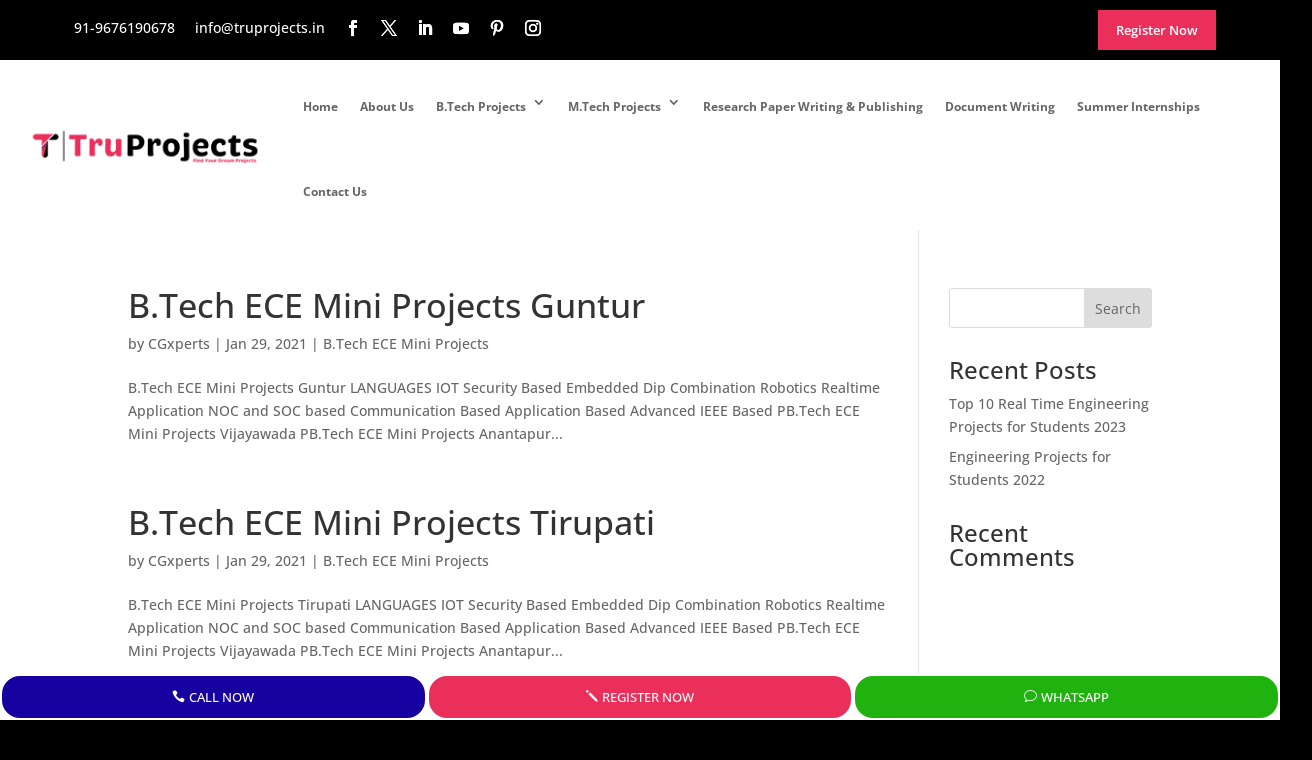

--- FILE ---
content_type: text/html; charset=UTF-8
request_url: https://truprojects.in/category/btech-ece-mini-projects/page/2/
body_size: 33888
content:
<!DOCTYPE html>
<html lang="en-US">
<head>
	<meta charset="UTF-8" />
<meta http-equiv="X-UA-Compatible" content="IE=edge">
	<link rel="pingback" href="" />

	<script type="text/javascript">
		document.documentElement.className = 'js';
	</script>
	
	<link rel="preconnect" href="https://fonts.gstatic.com" crossorigin /><meta name='robots' content='index, follow, max-image-preview:large, max-snippet:-1, max-video-preview:-1' />
<script type="text/javascript">
			let jqueryParams=[],jQuery=function(r){return jqueryParams=[...jqueryParams,r],jQuery},$=function(r){return jqueryParams=[...jqueryParams,r],$};window.jQuery=jQuery,window.$=jQuery;let customHeadScripts=!1;jQuery.fn=jQuery.prototype={},$.fn=jQuery.prototype={},jQuery.noConflict=function(r){if(window.jQuery)return jQuery=window.jQuery,$=window.jQuery,customHeadScripts=!0,jQuery.noConflict},jQuery.ready=function(r){jqueryParams=[...jqueryParams,r]},$.ready=function(r){jqueryParams=[...jqueryParams,r]},jQuery.load=function(r){jqueryParams=[...jqueryParams,r]},$.load=function(r){jqueryParams=[...jqueryParams,r]},jQuery.fn.ready=function(r){jqueryParams=[...jqueryParams,r]},$.fn.ready=function(r){jqueryParams=[...jqueryParams,r]};</script>
	<!-- This site is optimized with the Yoast SEO plugin v25.5 - https://yoast.com/wordpress/plugins/seo/ -->
	<title>B.Tech ECE Mini Projects Archives - Page 2 of 2 - Truprojects</title>
	<link rel="canonical" href="https://truprojects.in/category/btech-ece-mini-projects/page/2/" />
	<link rel="prev" href="https://truprojects.in/category/btech-ece-mini-projects/" />
	<meta property="og:locale" content="en_US" />
	<meta property="og:type" content="article" />
	<meta property="og:title" content="B.Tech ECE Mini Projects Archives - Page 2 of 2 - Truprojects" />
	<meta property="og:url" content="https://truprojects.in/category/btech-ece-mini-projects/" />
	<meta property="og:site_name" content="Truprojects" />
	<meta name="twitter:card" content="summary_large_image" />
	<script type="application/ld+json" class="yoast-schema-graph">{"@context":"https://schema.org","@graph":[{"@type":"CollectionPage","@id":"https://truprojects.in/category/btech-ece-mini-projects/","url":"https://truprojects.in/category/btech-ece-mini-projects/page/2/","name":"B.Tech ECE Mini Projects Archives - Page 2 of 2 - Truprojects","isPartOf":{"@id":"https://truprojects.in/#website"},"breadcrumb":{"@id":"https://truprojects.in/category/btech-ece-mini-projects/page/2/#breadcrumb"},"inLanguage":"en-US"},{"@type":"BreadcrumbList","@id":"https://truprojects.in/category/btech-ece-mini-projects/page/2/#breadcrumb","itemListElement":[{"@type":"ListItem","position":1,"name":"Home","item":"https://truprojects.in/"},{"@type":"ListItem","position":2,"name":"B.Tech ECE Mini Projects"}]},{"@type":"WebSite","@id":"https://truprojects.in/#website","url":"https://truprojects.in/","name":"Truprojects","description":"Btech Projects | Mtech Projects | MBA Projects","potentialAction":[{"@type":"SearchAction","target":{"@type":"EntryPoint","urlTemplate":"https://truprojects.in/?s={search_term_string}"},"query-input":{"@type":"PropertyValueSpecification","valueRequired":true,"valueName":"search_term_string"}}],"inLanguage":"en-US"}]}</script>
	<!-- / Yoast SEO plugin. -->


<link rel='dns-prefetch' href='//fonts.googleapis.com' />
<link rel="alternate" type="application/rss+xml" title="Truprojects &raquo; Feed" href="https://truprojects.in/feed/" />
<link rel="alternate" type="application/rss+xml" title="Truprojects &raquo; Comments Feed" href="https://truprojects.in/comments/feed/" />
<link rel="alternate" type="application/rss+xml" title="Truprojects &raquo; B.Tech ECE Mini Projects Category Feed" href="https://truprojects.in/category/btech-ece-mini-projects/feed/" />
<meta content="Trueprojects v.1.0" name="generator"/><style>@media screen and (max-width: 650px) {body {padding-bottom:60px;}}</style><style id='wp-block-library-theme-inline-css' type='text/css'>
.wp-block-audio :where(figcaption){color:#555;font-size:13px;text-align:center}.is-dark-theme .wp-block-audio :where(figcaption){color:#ffffffa6}.wp-block-audio{margin:0 0 1em}.wp-block-code{border:1px solid #ccc;border-radius:4px;font-family:Menlo,Consolas,monaco,monospace;padding:.8em 1em}.wp-block-embed :where(figcaption){color:#555;font-size:13px;text-align:center}.is-dark-theme .wp-block-embed :where(figcaption){color:#ffffffa6}.wp-block-embed{margin:0 0 1em}.blocks-gallery-caption{color:#555;font-size:13px;text-align:center}.is-dark-theme .blocks-gallery-caption{color:#ffffffa6}:root :where(.wp-block-image figcaption){color:#555;font-size:13px;text-align:center}.is-dark-theme :root :where(.wp-block-image figcaption){color:#ffffffa6}.wp-block-image{margin:0 0 1em}.wp-block-pullquote{border-bottom:4px solid;border-top:4px solid;color:currentColor;margin-bottom:1.75em}.wp-block-pullquote cite,.wp-block-pullquote footer,.wp-block-pullquote__citation{color:currentColor;font-size:.8125em;font-style:normal;text-transform:uppercase}.wp-block-quote{border-left:.25em solid;margin:0 0 1.75em;padding-left:1em}.wp-block-quote cite,.wp-block-quote footer{color:currentColor;font-size:.8125em;font-style:normal;position:relative}.wp-block-quote:where(.has-text-align-right){border-left:none;border-right:.25em solid;padding-left:0;padding-right:1em}.wp-block-quote:where(.has-text-align-center){border:none;padding-left:0}.wp-block-quote.is-large,.wp-block-quote.is-style-large,.wp-block-quote:where(.is-style-plain){border:none}.wp-block-search .wp-block-search__label{font-weight:700}.wp-block-search__button{border:1px solid #ccc;padding:.375em .625em}:where(.wp-block-group.has-background){padding:1.25em 2.375em}.wp-block-separator.has-css-opacity{opacity:.4}.wp-block-separator{border:none;border-bottom:2px solid;margin-left:auto;margin-right:auto}.wp-block-separator.has-alpha-channel-opacity{opacity:1}.wp-block-separator:not(.is-style-wide):not(.is-style-dots){width:100px}.wp-block-separator.has-background:not(.is-style-dots){border-bottom:none;height:1px}.wp-block-separator.has-background:not(.is-style-wide):not(.is-style-dots){height:2px}.wp-block-table{margin:0 0 1em}.wp-block-table td,.wp-block-table th{word-break:normal}.wp-block-table :where(figcaption){color:#555;font-size:13px;text-align:center}.is-dark-theme .wp-block-table :where(figcaption){color:#ffffffa6}.wp-block-video :where(figcaption){color:#555;font-size:13px;text-align:center}.is-dark-theme .wp-block-video :where(figcaption){color:#ffffffa6}.wp-block-video{margin:0 0 1em}:root :where(.wp-block-template-part.has-background){margin-bottom:0;margin-top:0;padding:1.25em 2.375em}
</style>
<style id='global-styles-inline-css' type='text/css'>
:root{--wp--preset--aspect-ratio--square: 1;--wp--preset--aspect-ratio--4-3: 4/3;--wp--preset--aspect-ratio--3-4: 3/4;--wp--preset--aspect-ratio--3-2: 3/2;--wp--preset--aspect-ratio--2-3: 2/3;--wp--preset--aspect-ratio--16-9: 16/9;--wp--preset--aspect-ratio--9-16: 9/16;--wp--preset--color--black: #000000;--wp--preset--color--cyan-bluish-gray: #abb8c3;--wp--preset--color--white: #ffffff;--wp--preset--color--pale-pink: #f78da7;--wp--preset--color--vivid-red: #cf2e2e;--wp--preset--color--luminous-vivid-orange: #ff6900;--wp--preset--color--luminous-vivid-amber: #fcb900;--wp--preset--color--light-green-cyan: #7bdcb5;--wp--preset--color--vivid-green-cyan: #00d084;--wp--preset--color--pale-cyan-blue: #8ed1fc;--wp--preset--color--vivid-cyan-blue: #0693e3;--wp--preset--color--vivid-purple: #9b51e0;--wp--preset--gradient--vivid-cyan-blue-to-vivid-purple: linear-gradient(135deg,rgba(6,147,227,1) 0%,rgb(155,81,224) 100%);--wp--preset--gradient--light-green-cyan-to-vivid-green-cyan: linear-gradient(135deg,rgb(122,220,180) 0%,rgb(0,208,130) 100%);--wp--preset--gradient--luminous-vivid-amber-to-luminous-vivid-orange: linear-gradient(135deg,rgba(252,185,0,1) 0%,rgba(255,105,0,1) 100%);--wp--preset--gradient--luminous-vivid-orange-to-vivid-red: linear-gradient(135deg,rgba(255,105,0,1) 0%,rgb(207,46,46) 100%);--wp--preset--gradient--very-light-gray-to-cyan-bluish-gray: linear-gradient(135deg,rgb(238,238,238) 0%,rgb(169,184,195) 100%);--wp--preset--gradient--cool-to-warm-spectrum: linear-gradient(135deg,rgb(74,234,220) 0%,rgb(151,120,209) 20%,rgb(207,42,186) 40%,rgb(238,44,130) 60%,rgb(251,105,98) 80%,rgb(254,248,76) 100%);--wp--preset--gradient--blush-light-purple: linear-gradient(135deg,rgb(255,206,236) 0%,rgb(152,150,240) 100%);--wp--preset--gradient--blush-bordeaux: linear-gradient(135deg,rgb(254,205,165) 0%,rgb(254,45,45) 50%,rgb(107,0,62) 100%);--wp--preset--gradient--luminous-dusk: linear-gradient(135deg,rgb(255,203,112) 0%,rgb(199,81,192) 50%,rgb(65,88,208) 100%);--wp--preset--gradient--pale-ocean: linear-gradient(135deg,rgb(255,245,203) 0%,rgb(182,227,212) 50%,rgb(51,167,181) 100%);--wp--preset--gradient--electric-grass: linear-gradient(135deg,rgb(202,248,128) 0%,rgb(113,206,126) 100%);--wp--preset--gradient--midnight: linear-gradient(135deg,rgb(2,3,129) 0%,rgb(40,116,252) 100%);--wp--preset--font-size--small: 13px;--wp--preset--font-size--medium: 20px;--wp--preset--font-size--large: 36px;--wp--preset--font-size--x-large: 42px;--wp--preset--spacing--20: 0.44rem;--wp--preset--spacing--30: 0.67rem;--wp--preset--spacing--40: 1rem;--wp--preset--spacing--50: 1.5rem;--wp--preset--spacing--60: 2.25rem;--wp--preset--spacing--70: 3.38rem;--wp--preset--spacing--80: 5.06rem;--wp--preset--shadow--natural: 6px 6px 9px rgba(0, 0, 0, 0.2);--wp--preset--shadow--deep: 12px 12px 50px rgba(0, 0, 0, 0.4);--wp--preset--shadow--sharp: 6px 6px 0px rgba(0, 0, 0, 0.2);--wp--preset--shadow--outlined: 6px 6px 0px -3px rgba(255, 255, 255, 1), 6px 6px rgba(0, 0, 0, 1);--wp--preset--shadow--crisp: 6px 6px 0px rgba(0, 0, 0, 1);}:root { --wp--style--global--content-size: 823px;--wp--style--global--wide-size: 1080px; }:where(body) { margin: 0; }.wp-site-blocks > .alignleft { float: left; margin-right: 2em; }.wp-site-blocks > .alignright { float: right; margin-left: 2em; }.wp-site-blocks > .aligncenter { justify-content: center; margin-left: auto; margin-right: auto; }:where(.is-layout-flex){gap: 0.5em;}:where(.is-layout-grid){gap: 0.5em;}.is-layout-flow > .alignleft{float: left;margin-inline-start: 0;margin-inline-end: 2em;}.is-layout-flow > .alignright{float: right;margin-inline-start: 2em;margin-inline-end: 0;}.is-layout-flow > .aligncenter{margin-left: auto !important;margin-right: auto !important;}.is-layout-constrained > .alignleft{float: left;margin-inline-start: 0;margin-inline-end: 2em;}.is-layout-constrained > .alignright{float: right;margin-inline-start: 2em;margin-inline-end: 0;}.is-layout-constrained > .aligncenter{margin-left: auto !important;margin-right: auto !important;}.is-layout-constrained > :where(:not(.alignleft):not(.alignright):not(.alignfull)){max-width: var(--wp--style--global--content-size);margin-left: auto !important;margin-right: auto !important;}.is-layout-constrained > .alignwide{max-width: var(--wp--style--global--wide-size);}body .is-layout-flex{display: flex;}.is-layout-flex{flex-wrap: wrap;align-items: center;}.is-layout-flex > :is(*, div){margin: 0;}body .is-layout-grid{display: grid;}.is-layout-grid > :is(*, div){margin: 0;}body{padding-top: 0px;padding-right: 0px;padding-bottom: 0px;padding-left: 0px;}:root :where(.wp-element-button, .wp-block-button__link){background-color: #32373c;border-width: 0;color: #fff;font-family: inherit;font-size: inherit;line-height: inherit;padding: calc(0.667em + 2px) calc(1.333em + 2px);text-decoration: none;}.has-black-color{color: var(--wp--preset--color--black) !important;}.has-cyan-bluish-gray-color{color: var(--wp--preset--color--cyan-bluish-gray) !important;}.has-white-color{color: var(--wp--preset--color--white) !important;}.has-pale-pink-color{color: var(--wp--preset--color--pale-pink) !important;}.has-vivid-red-color{color: var(--wp--preset--color--vivid-red) !important;}.has-luminous-vivid-orange-color{color: var(--wp--preset--color--luminous-vivid-orange) !important;}.has-luminous-vivid-amber-color{color: var(--wp--preset--color--luminous-vivid-amber) !important;}.has-light-green-cyan-color{color: var(--wp--preset--color--light-green-cyan) !important;}.has-vivid-green-cyan-color{color: var(--wp--preset--color--vivid-green-cyan) !important;}.has-pale-cyan-blue-color{color: var(--wp--preset--color--pale-cyan-blue) !important;}.has-vivid-cyan-blue-color{color: var(--wp--preset--color--vivid-cyan-blue) !important;}.has-vivid-purple-color{color: var(--wp--preset--color--vivid-purple) !important;}.has-black-background-color{background-color: var(--wp--preset--color--black) !important;}.has-cyan-bluish-gray-background-color{background-color: var(--wp--preset--color--cyan-bluish-gray) !important;}.has-white-background-color{background-color: var(--wp--preset--color--white) !important;}.has-pale-pink-background-color{background-color: var(--wp--preset--color--pale-pink) !important;}.has-vivid-red-background-color{background-color: var(--wp--preset--color--vivid-red) !important;}.has-luminous-vivid-orange-background-color{background-color: var(--wp--preset--color--luminous-vivid-orange) !important;}.has-luminous-vivid-amber-background-color{background-color: var(--wp--preset--color--luminous-vivid-amber) !important;}.has-light-green-cyan-background-color{background-color: var(--wp--preset--color--light-green-cyan) !important;}.has-vivid-green-cyan-background-color{background-color: var(--wp--preset--color--vivid-green-cyan) !important;}.has-pale-cyan-blue-background-color{background-color: var(--wp--preset--color--pale-cyan-blue) !important;}.has-vivid-cyan-blue-background-color{background-color: var(--wp--preset--color--vivid-cyan-blue) !important;}.has-vivid-purple-background-color{background-color: var(--wp--preset--color--vivid-purple) !important;}.has-black-border-color{border-color: var(--wp--preset--color--black) !important;}.has-cyan-bluish-gray-border-color{border-color: var(--wp--preset--color--cyan-bluish-gray) !important;}.has-white-border-color{border-color: var(--wp--preset--color--white) !important;}.has-pale-pink-border-color{border-color: var(--wp--preset--color--pale-pink) !important;}.has-vivid-red-border-color{border-color: var(--wp--preset--color--vivid-red) !important;}.has-luminous-vivid-orange-border-color{border-color: var(--wp--preset--color--luminous-vivid-orange) !important;}.has-luminous-vivid-amber-border-color{border-color: var(--wp--preset--color--luminous-vivid-amber) !important;}.has-light-green-cyan-border-color{border-color: var(--wp--preset--color--light-green-cyan) !important;}.has-vivid-green-cyan-border-color{border-color: var(--wp--preset--color--vivid-green-cyan) !important;}.has-pale-cyan-blue-border-color{border-color: var(--wp--preset--color--pale-cyan-blue) !important;}.has-vivid-cyan-blue-border-color{border-color: var(--wp--preset--color--vivid-cyan-blue) !important;}.has-vivid-purple-border-color{border-color: var(--wp--preset--color--vivid-purple) !important;}.has-vivid-cyan-blue-to-vivid-purple-gradient-background{background: var(--wp--preset--gradient--vivid-cyan-blue-to-vivid-purple) !important;}.has-light-green-cyan-to-vivid-green-cyan-gradient-background{background: var(--wp--preset--gradient--light-green-cyan-to-vivid-green-cyan) !important;}.has-luminous-vivid-amber-to-luminous-vivid-orange-gradient-background{background: var(--wp--preset--gradient--luminous-vivid-amber-to-luminous-vivid-orange) !important;}.has-luminous-vivid-orange-to-vivid-red-gradient-background{background: var(--wp--preset--gradient--luminous-vivid-orange-to-vivid-red) !important;}.has-very-light-gray-to-cyan-bluish-gray-gradient-background{background: var(--wp--preset--gradient--very-light-gray-to-cyan-bluish-gray) !important;}.has-cool-to-warm-spectrum-gradient-background{background: var(--wp--preset--gradient--cool-to-warm-spectrum) !important;}.has-blush-light-purple-gradient-background{background: var(--wp--preset--gradient--blush-light-purple) !important;}.has-blush-bordeaux-gradient-background{background: var(--wp--preset--gradient--blush-bordeaux) !important;}.has-luminous-dusk-gradient-background{background: var(--wp--preset--gradient--luminous-dusk) !important;}.has-pale-ocean-gradient-background{background: var(--wp--preset--gradient--pale-ocean) !important;}.has-electric-grass-gradient-background{background: var(--wp--preset--gradient--electric-grass) !important;}.has-midnight-gradient-background{background: var(--wp--preset--gradient--midnight) !important;}.has-small-font-size{font-size: var(--wp--preset--font-size--small) !important;}.has-medium-font-size{font-size: var(--wp--preset--font-size--medium) !important;}.has-large-font-size{font-size: var(--wp--preset--font-size--large) !important;}.has-x-large-font-size{font-size: var(--wp--preset--font-size--x-large) !important;}
:where(.wp-block-post-template.is-layout-flex){gap: 1.25em;}:where(.wp-block-post-template.is-layout-grid){gap: 1.25em;}
:where(.wp-block-columns.is-layout-flex){gap: 2em;}:where(.wp-block-columns.is-layout-grid){gap: 2em;}
:root :where(.wp-block-pullquote){font-size: 1.5em;line-height: 1.6;}
</style>
<link rel='stylesheet' id='et_monarch-css-css' href='https://truprojects.in/wp-content/plugins/monarch/css/style.css?ver=1.4.14' type='text/css' media='all' />
<link rel='stylesheet' id='et-gf-open-sans-css' href='https://fonts.googleapis.com/css?family=Open+Sans:400,700' type='text/css' media='all' />
<style id='divi-style-parent-inline-inline-css' type='text/css'>
/*!
Theme Name: Divi
Theme URI: http://www.elegantthemes.com/gallery/divi/
Version: 4.27.4
Description: Smart. Flexible. Beautiful. Divi is the most powerful theme in our collection.
Author: Elegant Themes
Author URI: http://www.elegantthemes.com
License: GNU General Public License v2
License URI: http://www.gnu.org/licenses/gpl-2.0.html
*/

a,abbr,acronym,address,applet,b,big,blockquote,body,center,cite,code,dd,del,dfn,div,dl,dt,em,fieldset,font,form,h1,h2,h3,h4,h5,h6,html,i,iframe,img,ins,kbd,label,legend,li,object,ol,p,pre,q,s,samp,small,span,strike,strong,sub,sup,tt,u,ul,var{margin:0;padding:0;border:0;outline:0;font-size:100%;-ms-text-size-adjust:100%;-webkit-text-size-adjust:100%;vertical-align:baseline;background:transparent}body{line-height:1}ol,ul{list-style:none}blockquote,q{quotes:none}blockquote:after,blockquote:before,q:after,q:before{content:"";content:none}blockquote{margin:20px 0 30px;border-left:5px solid;padding-left:20px}:focus{outline:0}del{text-decoration:line-through}pre{overflow:auto;padding:10px}figure{margin:0}table{border-collapse:collapse;border-spacing:0}article,aside,footer,header,hgroup,nav,section{display:block}body{font-family:Open Sans,Arial,sans-serif;font-size:14px;color:#666;background-color:#fff;line-height:1.7em;font-weight:500;-webkit-font-smoothing:antialiased;-moz-osx-font-smoothing:grayscale}body.page-template-page-template-blank-php #page-container{padding-top:0!important}body.et_cover_background{background-size:cover!important;background-position:top!important;background-repeat:no-repeat!important;background-attachment:fixed}a{color:#2ea3f2}a,a:hover{text-decoration:none}p{padding-bottom:1em}p:not(.has-background):last-of-type{padding-bottom:0}p.et_normal_padding{padding-bottom:1em}strong{font-weight:700}cite,em,i{font-style:italic}code,pre{font-family:Courier New,monospace;margin-bottom:10px}ins{text-decoration:none}sub,sup{height:0;line-height:1;position:relative;vertical-align:baseline}sup{bottom:.8em}sub{top:.3em}dl{margin:0 0 1.5em}dl dt{font-weight:700}dd{margin-left:1.5em}blockquote p{padding-bottom:0}embed,iframe,object,video{max-width:100%}h1,h2,h3,h4,h5,h6{color:#333;padding-bottom:10px;line-height:1em;font-weight:500}h1 a,h2 a,h3 a,h4 a,h5 a,h6 a{color:inherit}h1{font-size:30px}h2{font-size:26px}h3{font-size:22px}h4{font-size:18px}h5{font-size:16px}h6{font-size:14px}input{-webkit-appearance:none}input[type=checkbox]{-webkit-appearance:checkbox}input[type=radio]{-webkit-appearance:radio}input.text,input.title,input[type=email],input[type=password],input[type=tel],input[type=text],select,textarea{background-color:#fff;border:1px solid #bbb;padding:2px;color:#4e4e4e}input.text:focus,input.title:focus,input[type=text]:focus,select:focus,textarea:focus{border-color:#2d3940;color:#3e3e3e}input.text,input.title,input[type=text],select,textarea{margin:0}textarea{padding:4px}button,input,select,textarea{font-family:inherit}img{max-width:100%;height:auto}.clear{clear:both}br.clear{margin:0;padding:0}.pagination{clear:both}#et_search_icon:hover,.et-social-icon a:hover,.et_password_protected_form .et_submit_button,.form-submit .et_pb_buttontton.alt.disabled,.nav-single a,.posted_in a{color:#2ea3f2}.et-search-form,blockquote{border-color:#2ea3f2}#main-content{background-color:#fff}.container{width:80%;max-width:1080px;margin:auto;position:relative}body:not(.et-tb) #main-content .container,body:not(.et-tb-has-header) #main-content .container{padding-top:58px}.et_full_width_page #main-content .container:before{display:none}.main_title{margin-bottom:20px}.et_password_protected_form .et_submit_button:hover,.form-submit .et_pb_button:hover{background:rgba(0,0,0,.05)}.et_button_icon_visible .et_pb_button{padding-right:2em;padding-left:.7em}.et_button_icon_visible .et_pb_button:after{opacity:1;margin-left:0}.et_button_left .et_pb_button:hover:after{left:.15em}.et_button_left .et_pb_button:after{margin-left:0;left:1em}.et_button_icon_visible.et_button_left .et_pb_button,.et_button_left .et_pb_button:hover,.et_button_left .et_pb_module .et_pb_button:hover{padding-left:2em;padding-right:.7em}.et_button_icon_visible.et_button_left .et_pb_button:after,.et_button_left .et_pb_button:hover:after{left:.15em}.et_password_protected_form .et_submit_button:hover,.form-submit .et_pb_button:hover{padding:.3em 1em}.et_button_no_icon .et_pb_button:after{display:none}.et_button_no_icon.et_button_icon_visible.et_button_left .et_pb_button,.et_button_no_icon.et_button_left .et_pb_button:hover,.et_button_no_icon .et_pb_button,.et_button_no_icon .et_pb_button:hover{padding:.3em 1em!important}.et_button_custom_icon .et_pb_button:after{line-height:1.7em}.et_button_custom_icon.et_button_icon_visible .et_pb_button:after,.et_button_custom_icon .et_pb_button:hover:after{margin-left:.3em}#left-area .post_format-post-format-gallery .wp-block-gallery:first-of-type{padding:0;margin-bottom:-16px}.entry-content table:not(.variations){border:1px solid #eee;margin:0 0 15px;text-align:left;width:100%}.entry-content thead th,.entry-content tr th{color:#555;font-weight:700;padding:9px 24px}.entry-content tr td{border-top:1px solid #eee;padding:6px 24px}#left-area ul,.entry-content ul,.et-l--body ul,.et-l--footer ul,.et-l--header ul{list-style-type:disc;padding:0 0 23px 1em;line-height:26px}#left-area ol,.entry-content ol,.et-l--body ol,.et-l--footer ol,.et-l--header ol{list-style-type:decimal;list-style-position:inside;padding:0 0 23px;line-height:26px}#left-area ul li ul,.entry-content ul li ol{padding:2px 0 2px 20px}#left-area ol li ul,.entry-content ol li ol,.et-l--body ol li ol,.et-l--footer ol li ol,.et-l--header ol li ol{padding:2px 0 2px 35px}#left-area ul.wp-block-gallery{display:-webkit-box;display:-ms-flexbox;display:flex;-ms-flex-wrap:wrap;flex-wrap:wrap;list-style-type:none;padding:0}#left-area ul.products{padding:0!important;line-height:1.7!important;list-style:none!important}.gallery-item a{display:block}.gallery-caption,.gallery-item a{width:90%}#wpadminbar{z-index:100001}#left-area .post-meta{font-size:14px;padding-bottom:15px}#left-area .post-meta a{text-decoration:none;color:#666}#left-area .et_featured_image{padding-bottom:7px}.single .post{padding-bottom:25px}body.single .et_audio_content{margin-bottom:-6px}.nav-single a{text-decoration:none;color:#2ea3f2;font-size:14px;font-weight:400}.nav-previous{float:left}.nav-next{float:right}.et_password_protected_form p input{background-color:#eee;border:none!important;width:100%!important;border-radius:0!important;font-size:14px;color:#999!important;padding:16px!important;-webkit-box-sizing:border-box;box-sizing:border-box}.et_password_protected_form label{display:none}.et_password_protected_form .et_submit_button{font-family:inherit;display:block;float:right;margin:8px auto 0;cursor:pointer}.post-password-required p.nocomments.container{max-width:100%}.post-password-required p.nocomments.container:before{display:none}.aligncenter,div.post .new-post .aligncenter{display:block;margin-left:auto;margin-right:auto}.wp-caption{border:1px solid #ddd;text-align:center;background-color:#f3f3f3;margin-bottom:10px;max-width:96%;padding:8px}.wp-caption.alignleft{margin:0 30px 20px 0}.wp-caption.alignright{margin:0 0 20px 30px}.wp-caption img{margin:0;padding:0;border:0}.wp-caption p.wp-caption-text{font-size:12px;padding:0 4px 5px;margin:0}.alignright{float:right}.alignleft{float:left}img.alignleft{display:inline;float:left;margin-right:15px}img.alignright{display:inline;float:right;margin-left:15px}.page.et_pb_pagebuilder_layout #main-content{background-color:transparent}body #main-content .et_builder_inner_content>h1,body #main-content .et_builder_inner_content>h2,body #main-content .et_builder_inner_content>h3,body #main-content .et_builder_inner_content>h4,body #main-content .et_builder_inner_content>h5,body #main-content .et_builder_inner_content>h6{line-height:1.4em}body #main-content .et_builder_inner_content>p{line-height:1.7em}.wp-block-pullquote{margin:20px 0 30px}.wp-block-pullquote.has-background blockquote{border-left:none}.wp-block-group.has-background{padding:1.5em 1.5em .5em}@media (min-width:981px){#left-area{width:79.125%;padding-bottom:23px}#main-content .container:before{content:"";position:absolute;top:0;height:100%;width:1px;background-color:#e2e2e2}.et_full_width_page #left-area,.et_no_sidebar #left-area{float:none;width:100%!important}.et_full_width_page #left-area{padding-bottom:0}.et_no_sidebar #main-content .container:before{display:none}}@media (max-width:980px){#page-container{padding-top:80px}.et-tb #page-container,.et-tb-has-header #page-container{padding-top:0!important}#left-area,#sidebar{width:100%!important}#main-content .container:before{display:none!important}.et_full_width_page .et_gallery_item:nth-child(4n+1){clear:none}}@media print{#page-container{padding-top:0!important}}#wp-admin-bar-et-use-visual-builder a:before{font-family:ETmodules!important;content:"\e625";font-size:30px!important;width:28px;margin-top:-3px;color:#974df3!important}#wp-admin-bar-et-use-visual-builder:hover a:before{color:#fff!important}#wp-admin-bar-et-use-visual-builder:hover a,#wp-admin-bar-et-use-visual-builder a:hover{transition:background-color .5s ease;-webkit-transition:background-color .5s ease;-moz-transition:background-color .5s ease;background-color:#7e3bd0!important;color:#fff!important}* html .clearfix,:first-child+html .clearfix{zoom:1}.iphone .et_pb_section_video_bg video::-webkit-media-controls-start-playback-button{display:none!important;-webkit-appearance:none}.et_mobile_device .et_pb_section_parallax .et_pb_parallax_css{background-attachment:scroll}.et-social-facebook a.icon:before{content:"\e093"}.et-social-twitter a.icon:before{content:"\e094"}.et-social-google-plus a.icon:before{content:"\e096"}.et-social-instagram a.icon:before{content:"\e09a"}.et-social-rss a.icon:before{content:"\e09e"}.ai1ec-single-event:after{content:" ";display:table;clear:both}.evcal_event_details .evcal_evdata_cell .eventon_details_shading_bot.eventon_details_shading_bot{z-index:3}.wp-block-divi-layout{margin-bottom:1em}*{-webkit-box-sizing:border-box;box-sizing:border-box}#et-info-email:before,#et-info-phone:before,#et_search_icon:before,.comment-reply-link:after,.et-cart-info span:before,.et-pb-arrow-next:before,.et-pb-arrow-prev:before,.et-social-icon a:before,.et_audio_container .mejs-playpause-button button:before,.et_audio_container .mejs-volume-button button:before,.et_overlay:before,.et_password_protected_form .et_submit_button:after,.et_pb_button:after,.et_pb_contact_reset:after,.et_pb_contact_submit:after,.et_pb_font_icon:before,.et_pb_newsletter_button:after,.et_pb_pricing_table_button:after,.et_pb_promo_button:after,.et_pb_testimonial:before,.et_pb_toggle_title:before,.form-submit .et_pb_button:after,.mobile_menu_bar:before,a.et_pb_more_button:after{font-family:ETmodules!important;speak:none;font-style:normal;font-weight:400;-webkit-font-feature-settings:normal;font-feature-settings:normal;font-variant:normal;text-transform:none;line-height:1;-webkit-font-smoothing:antialiased;-moz-osx-font-smoothing:grayscale;text-shadow:0 0;direction:ltr}.et-pb-icon,.et_pb_custom_button_icon.et_pb_button:after,.et_pb_login .et_pb_custom_button_icon.et_pb_button:after,.et_pb_woo_custom_button_icon .button.et_pb_custom_button_icon.et_pb_button:after,.et_pb_woo_custom_button_icon .button.et_pb_custom_button_icon.et_pb_button:hover:after{content:attr(data-icon)}.et-pb-icon{font-family:ETmodules;speak:none;font-weight:400;-webkit-font-feature-settings:normal;font-feature-settings:normal;font-variant:normal;text-transform:none;line-height:1;-webkit-font-smoothing:antialiased;font-size:96px;font-style:normal;display:inline-block;-webkit-box-sizing:border-box;box-sizing:border-box;direction:ltr}#et-ajax-saving{display:none;-webkit-transition:background .3s,-webkit-box-shadow .3s;transition:background .3s,-webkit-box-shadow .3s;transition:background .3s,box-shadow .3s;transition:background .3s,box-shadow .3s,-webkit-box-shadow .3s;-webkit-box-shadow:rgba(0,139,219,.247059) 0 0 60px;box-shadow:0 0 60px rgba(0,139,219,.247059);position:fixed;top:50%;left:50%;width:50px;height:50px;background:#fff;border-radius:50px;margin:-25px 0 0 -25px;z-index:999999;text-align:center}#et-ajax-saving img{margin:9px}.et-safe-mode-indicator,.et-safe-mode-indicator:focus,.et-safe-mode-indicator:hover{-webkit-box-shadow:0 5px 10px rgba(41,196,169,.15);box-shadow:0 5px 10px rgba(41,196,169,.15);background:#29c4a9;color:#fff;font-size:14px;font-weight:600;padding:12px;line-height:16px;border-radius:3px;position:fixed;bottom:30px;right:30px;z-index:999999;text-decoration:none;font-family:Open Sans,sans-serif;-webkit-font-smoothing:antialiased;-moz-osx-font-smoothing:grayscale}.et_pb_button{font-size:20px;font-weight:500;padding:.3em 1em;line-height:1.7em!important;background-color:transparent;background-size:cover;background-position:50%;background-repeat:no-repeat;border:2px solid;border-radius:3px;-webkit-transition-duration:.2s;transition-duration:.2s;-webkit-transition-property:all!important;transition-property:all!important}.et_pb_button,.et_pb_button_inner{position:relative}.et_pb_button:hover,.et_pb_module .et_pb_button:hover{border:2px solid transparent;padding:.3em 2em .3em .7em}.et_pb_button:hover{background-color:hsla(0,0%,100%,.2)}.et_pb_bg_layout_light.et_pb_button:hover,.et_pb_bg_layout_light .et_pb_button:hover{background-color:rgba(0,0,0,.05)}.et_pb_button:after,.et_pb_button:before{font-size:32px;line-height:1em;content:"\35";opacity:0;position:absolute;margin-left:-1em;-webkit-transition:all .2s;transition:all .2s;text-transform:none;-webkit-font-feature-settings:"kern" off;font-feature-settings:"kern" off;font-variant:none;font-style:normal;font-weight:400;text-shadow:none}.et_pb_button.et_hover_enabled:hover:after,.et_pb_button.et_pb_hovered:hover:after{-webkit-transition:none!important;transition:none!important}.et_pb_button:before{display:none}.et_pb_button:hover:after{opacity:1;margin-left:0}.et_pb_column_1_3 h1,.et_pb_column_1_4 h1,.et_pb_column_1_5 h1,.et_pb_column_1_6 h1,.et_pb_column_2_5 h1{font-size:26px}.et_pb_column_1_3 h2,.et_pb_column_1_4 h2,.et_pb_column_1_5 h2,.et_pb_column_1_6 h2,.et_pb_column_2_5 h2{font-size:23px}.et_pb_column_1_3 h3,.et_pb_column_1_4 h3,.et_pb_column_1_5 h3,.et_pb_column_1_6 h3,.et_pb_column_2_5 h3{font-size:20px}.et_pb_column_1_3 h4,.et_pb_column_1_4 h4,.et_pb_column_1_5 h4,.et_pb_column_1_6 h4,.et_pb_column_2_5 h4{font-size:18px}.et_pb_column_1_3 h5,.et_pb_column_1_4 h5,.et_pb_column_1_5 h5,.et_pb_column_1_6 h5,.et_pb_column_2_5 h5{font-size:16px}.et_pb_column_1_3 h6,.et_pb_column_1_4 h6,.et_pb_column_1_5 h6,.et_pb_column_1_6 h6,.et_pb_column_2_5 h6{font-size:15px}.et_pb_bg_layout_dark,.et_pb_bg_layout_dark h1,.et_pb_bg_layout_dark h2,.et_pb_bg_layout_dark h3,.et_pb_bg_layout_dark h4,.et_pb_bg_layout_dark h5,.et_pb_bg_layout_dark h6{color:#fff!important}.et_pb_module.et_pb_text_align_left{text-align:left}.et_pb_module.et_pb_text_align_center{text-align:center}.et_pb_module.et_pb_text_align_right{text-align:right}.et_pb_module.et_pb_text_align_justified{text-align:justify}.clearfix:after{visibility:hidden;display:block;font-size:0;content:" ";clear:both;height:0}.et_pb_bg_layout_light .et_pb_more_button{color:#2ea3f2}.et_builder_inner_content{position:relative;z-index:1}header .et_builder_inner_content{z-index:2}.et_pb_css_mix_blend_mode_passthrough{mix-blend-mode:unset!important}.et_pb_image_container{margin:-20px -20px 29px}.et_pb_module_inner{position:relative}.et_hover_enabled_preview{z-index:2}.et_hover_enabled:hover{position:relative;z-index:2}.et_pb_all_tabs,.et_pb_module,.et_pb_posts_nav a,.et_pb_tab,.et_pb_with_background{position:relative;background-size:cover;background-position:50%;background-repeat:no-repeat}.et_pb_background_mask,.et_pb_background_pattern{bottom:0;left:0;position:absolute;right:0;top:0}.et_pb_background_mask{background-size:calc(100% + 2px) calc(100% + 2px);background-repeat:no-repeat;background-position:50%;overflow:hidden}.et_pb_background_pattern{background-position:0 0;background-repeat:repeat}.et_pb_with_border{position:relative;border:0 solid #333}.post-password-required .et_pb_row{padding:0;width:100%}.post-password-required .et_password_protected_form{min-height:0}body.et_pb_pagebuilder_layout.et_pb_show_title .post-password-required .et_password_protected_form h1,body:not(.et_pb_pagebuilder_layout) .post-password-required .et_password_protected_form h1{display:none}.et_pb_no_bg{padding:0!important}.et_overlay.et_pb_inline_icon:before,.et_pb_inline_icon:before{content:attr(data-icon)}.et_pb_more_button{color:inherit;text-shadow:none;text-decoration:none;display:inline-block;margin-top:20px}.et_parallax_bg_wrap{overflow:hidden;position:absolute;top:0;right:0;bottom:0;left:0}.et_parallax_bg{background-repeat:no-repeat;background-position:top;background-size:cover;position:absolute;bottom:0;left:0;width:100%;height:100%;display:block}.et_parallax_bg.et_parallax_bg__hover,.et_parallax_bg.et_parallax_bg_phone,.et_parallax_bg.et_parallax_bg_tablet,.et_parallax_gradient.et_parallax_gradient__hover,.et_parallax_gradient.et_parallax_gradient_phone,.et_parallax_gradient.et_parallax_gradient_tablet,.et_pb_section_parallax_hover:hover .et_parallax_bg:not(.et_parallax_bg__hover),.et_pb_section_parallax_hover:hover .et_parallax_gradient:not(.et_parallax_gradient__hover){display:none}.et_pb_section_parallax_hover:hover .et_parallax_bg.et_parallax_bg__hover,.et_pb_section_parallax_hover:hover .et_parallax_gradient.et_parallax_gradient__hover{display:block}.et_parallax_gradient{bottom:0;display:block;left:0;position:absolute;right:0;top:0}.et_pb_module.et_pb_section_parallax,.et_pb_posts_nav a.et_pb_section_parallax,.et_pb_tab.et_pb_section_parallax{position:relative}.et_pb_section_parallax .et_pb_parallax_css,.et_pb_slides .et_parallax_bg.et_pb_parallax_css{background-attachment:fixed}body.et-bfb .et_pb_section_parallax .et_pb_parallax_css,body.et-bfb .et_pb_slides .et_parallax_bg.et_pb_parallax_css{background-attachment:scroll;bottom:auto}.et_pb_section_parallax.et_pb_column .et_pb_module,.et_pb_section_parallax.et_pb_row .et_pb_column,.et_pb_section_parallax.et_pb_row .et_pb_module{z-index:9;position:relative}.et_pb_more_button:hover:after{opacity:1;margin-left:0}.et_pb_preload .et_pb_section_video_bg,.et_pb_preload>div{visibility:hidden}.et_pb_preload,.et_pb_section.et_pb_section_video.et_pb_preload{position:relative;background:#464646!important}.et_pb_preload:before{content:"";position:absolute;top:50%;left:50%;background:url(https://truprojects.in/wp-content/themes/Divi/includes/builder/styles/images/preloader.gif) no-repeat;border-radius:32px;width:32px;height:32px;margin:-16px 0 0 -16px}.box-shadow-overlay{position:absolute;top:0;left:0;width:100%;height:100%;z-index:10;pointer-events:none}.et_pb_section>.box-shadow-overlay~.et_pb_row{z-index:11}body.safari .section_has_divider{will-change:transform}.et_pb_row>.box-shadow-overlay{z-index:8}.has-box-shadow-overlay{position:relative}.et_clickable{cursor:pointer}.screen-reader-text{border:0;clip:rect(1px,1px,1px,1px);-webkit-clip-path:inset(50%);clip-path:inset(50%);height:1px;margin:-1px;overflow:hidden;padding:0;position:absolute!important;width:1px;word-wrap:normal!important}.et_multi_view_hidden,.et_multi_view_hidden_image{display:none!important}@keyframes multi-view-image-fade{0%{opacity:0}10%{opacity:.1}20%{opacity:.2}30%{opacity:.3}40%{opacity:.4}50%{opacity:.5}60%{opacity:.6}70%{opacity:.7}80%{opacity:.8}90%{opacity:.9}to{opacity:1}}.et_multi_view_image__loading{visibility:hidden}.et_multi_view_image__loaded{-webkit-animation:multi-view-image-fade .5s;animation:multi-view-image-fade .5s}#et-pb-motion-effects-offset-tracker{visibility:hidden!important;opacity:0;position:absolute;top:0;left:0}.et-pb-before-scroll-animation{opacity:0}header.et-l.et-l--header:after{clear:both;display:block;content:""}.et_pb_module{-webkit-animation-timing-function:linear;animation-timing-function:linear;-webkit-animation-duration:.2s;animation-duration:.2s}@-webkit-keyframes fadeBottom{0%{opacity:0;-webkit-transform:translateY(10%);transform:translateY(10%)}to{opacity:1;-webkit-transform:translateY(0);transform:translateY(0)}}@keyframes fadeBottom{0%{opacity:0;-webkit-transform:translateY(10%);transform:translateY(10%)}to{opacity:1;-webkit-transform:translateY(0);transform:translateY(0)}}@-webkit-keyframes fadeLeft{0%{opacity:0;-webkit-transform:translateX(-10%);transform:translateX(-10%)}to{opacity:1;-webkit-transform:translateX(0);transform:translateX(0)}}@keyframes fadeLeft{0%{opacity:0;-webkit-transform:translateX(-10%);transform:translateX(-10%)}to{opacity:1;-webkit-transform:translateX(0);transform:translateX(0)}}@-webkit-keyframes fadeRight{0%{opacity:0;-webkit-transform:translateX(10%);transform:translateX(10%)}to{opacity:1;-webkit-transform:translateX(0);transform:translateX(0)}}@keyframes fadeRight{0%{opacity:0;-webkit-transform:translateX(10%);transform:translateX(10%)}to{opacity:1;-webkit-transform:translateX(0);transform:translateX(0)}}@-webkit-keyframes fadeTop{0%{opacity:0;-webkit-transform:translateY(-10%);transform:translateY(-10%)}to{opacity:1;-webkit-transform:translateX(0);transform:translateX(0)}}@keyframes fadeTop{0%{opacity:0;-webkit-transform:translateY(-10%);transform:translateY(-10%)}to{opacity:1;-webkit-transform:translateX(0);transform:translateX(0)}}@-webkit-keyframes fadeIn{0%{opacity:0}to{opacity:1}}@keyframes fadeIn{0%{opacity:0}to{opacity:1}}.et-waypoint:not(.et_pb_counters){opacity:0}@media (min-width:981px){.et_pb_section.et_section_specialty div.et_pb_row .et_pb_column .et_pb_column .et_pb_module.et-last-child,.et_pb_section.et_section_specialty div.et_pb_row .et_pb_column .et_pb_column .et_pb_module:last-child,.et_pb_section.et_section_specialty div.et_pb_row .et_pb_column .et_pb_row_inner .et_pb_column .et_pb_module.et-last-child,.et_pb_section.et_section_specialty div.et_pb_row .et_pb_column .et_pb_row_inner .et_pb_column .et_pb_module:last-child,.et_pb_section div.et_pb_row .et_pb_column .et_pb_module.et-last-child,.et_pb_section div.et_pb_row .et_pb_column .et_pb_module:last-child{margin-bottom:0}}@media (max-width:980px){.et_overlay.et_pb_inline_icon_tablet:before,.et_pb_inline_icon_tablet:before{content:attr(data-icon-tablet)}.et_parallax_bg.et_parallax_bg_tablet_exist,.et_parallax_gradient.et_parallax_gradient_tablet_exist{display:none}.et_parallax_bg.et_parallax_bg_tablet,.et_parallax_gradient.et_parallax_gradient_tablet{display:block}.et_pb_column .et_pb_module{margin-bottom:30px}.et_pb_row .et_pb_column .et_pb_module.et-last-child,.et_pb_row .et_pb_column .et_pb_module:last-child,.et_section_specialty .et_pb_row .et_pb_column .et_pb_module.et-last-child,.et_section_specialty .et_pb_row .et_pb_column .et_pb_module:last-child{margin-bottom:0}.et_pb_more_button{display:inline-block!important}.et_pb_bg_layout_light_tablet.et_pb_button,.et_pb_bg_layout_light_tablet.et_pb_module.et_pb_button,.et_pb_bg_layout_light_tablet .et_pb_more_button{color:#2ea3f2}.et_pb_bg_layout_light_tablet .et_pb_forgot_password a{color:#666}.et_pb_bg_layout_light_tablet h1,.et_pb_bg_layout_light_tablet h2,.et_pb_bg_layout_light_tablet h3,.et_pb_bg_layout_light_tablet h4,.et_pb_bg_layout_light_tablet h5,.et_pb_bg_layout_light_tablet h6{color:#333!important}.et_pb_module .et_pb_bg_layout_light_tablet.et_pb_button{color:#2ea3f2!important}.et_pb_bg_layout_light_tablet{color:#666!important}.et_pb_bg_layout_dark_tablet,.et_pb_bg_layout_dark_tablet h1,.et_pb_bg_layout_dark_tablet h2,.et_pb_bg_layout_dark_tablet h3,.et_pb_bg_layout_dark_tablet h4,.et_pb_bg_layout_dark_tablet h5,.et_pb_bg_layout_dark_tablet h6{color:#fff!important}.et_pb_bg_layout_dark_tablet.et_pb_button,.et_pb_bg_layout_dark_tablet.et_pb_module.et_pb_button,.et_pb_bg_layout_dark_tablet .et_pb_more_button{color:inherit}.et_pb_bg_layout_dark_tablet .et_pb_forgot_password a{color:#fff}.et_pb_module.et_pb_text_align_left-tablet{text-align:left}.et_pb_module.et_pb_text_align_center-tablet{text-align:center}.et_pb_module.et_pb_text_align_right-tablet{text-align:right}.et_pb_module.et_pb_text_align_justified-tablet{text-align:justify}}@media (max-width:767px){.et_pb_more_button{display:inline-block!important}.et_overlay.et_pb_inline_icon_phone:before,.et_pb_inline_icon_phone:before{content:attr(data-icon-phone)}.et_parallax_bg.et_parallax_bg_phone_exist,.et_parallax_gradient.et_parallax_gradient_phone_exist{display:none}.et_parallax_bg.et_parallax_bg_phone,.et_parallax_gradient.et_parallax_gradient_phone{display:block}.et-hide-mobile{display:none!important}.et_pb_bg_layout_light_phone.et_pb_button,.et_pb_bg_layout_light_phone.et_pb_module.et_pb_button,.et_pb_bg_layout_light_phone .et_pb_more_button{color:#2ea3f2}.et_pb_bg_layout_light_phone .et_pb_forgot_password a{color:#666}.et_pb_bg_layout_light_phone h1,.et_pb_bg_layout_light_phone h2,.et_pb_bg_layout_light_phone h3,.et_pb_bg_layout_light_phone h4,.et_pb_bg_layout_light_phone h5,.et_pb_bg_layout_light_phone h6{color:#333!important}.et_pb_module .et_pb_bg_layout_light_phone.et_pb_button{color:#2ea3f2!important}.et_pb_bg_layout_light_phone{color:#666!important}.et_pb_bg_layout_dark_phone,.et_pb_bg_layout_dark_phone h1,.et_pb_bg_layout_dark_phone h2,.et_pb_bg_layout_dark_phone h3,.et_pb_bg_layout_dark_phone h4,.et_pb_bg_layout_dark_phone h5,.et_pb_bg_layout_dark_phone h6{color:#fff!important}.et_pb_bg_layout_dark_phone.et_pb_button,.et_pb_bg_layout_dark_phone.et_pb_module.et_pb_button,.et_pb_bg_layout_dark_phone .et_pb_more_button{color:inherit}.et_pb_module .et_pb_bg_layout_dark_phone.et_pb_button{color:#fff!important}.et_pb_bg_layout_dark_phone .et_pb_forgot_password a{color:#fff}.et_pb_module.et_pb_text_align_left-phone{text-align:left}.et_pb_module.et_pb_text_align_center-phone{text-align:center}.et_pb_module.et_pb_text_align_right-phone{text-align:right}.et_pb_module.et_pb_text_align_justified-phone{text-align:justify}}@media (max-width:479px){a.et_pb_more_button{display:block}}@media (min-width:768px) and (max-width:980px){[data-et-multi-view-load-tablet-hidden=true]:not(.et_multi_view_swapped){display:none!important}}@media (max-width:767px){[data-et-multi-view-load-phone-hidden=true]:not(.et_multi_view_swapped){display:none!important}}.et_pb_menu.et_pb_menu--style-inline_centered_logo .et_pb_menu__menu nav ul{-webkit-box-pack:center;-ms-flex-pack:center;justify-content:center}@-webkit-keyframes multi-view-image-fade{0%{-webkit-transform:scale(1);transform:scale(1);opacity:1}50%{-webkit-transform:scale(1.01);transform:scale(1.01);opacity:1}to{-webkit-transform:scale(1);transform:scale(1);opacity:1}}
</style>
<link rel='stylesheet' id='divi-dynamic-late-css' href='https://truprojects.in/wp-content/et-cache/taxonomy/category/29/et-divi-dynamic-tb-2739-tb-1533-late.css?ver=1765368842' type='text/css' media='all' />
<link rel='stylesheet' id='divi-dynamic-css' href='https://truprojects.in/wp-content/et-cache/taxonomy/category/29/et-divi-dynamic-tb-2739-tb-1533.css?ver=1765368842' type='text/css' media='all' />
<link rel='stylesheet' id='Divi-Blog-Extras-styles-css' href='https://truprojects.in/wp-content/plugins/Divi-Blog-Extras/styles/style.min.css?ver=2.6.5' type='text/css' media='all' />
<link rel='stylesheet' id='supreme-modules-pro-for-divi-styles-css' href='https://truprojects.in/wp-content/plugins/supreme-modules-pro-for-divi/styles/style.min.css?ver=4.9.97.33' type='text/css' media='all' />
<link rel='stylesheet' id='tablepress-default-css' href='https://truprojects.in/wp-content/plugins/tablepress/css/build/default.css?ver=3.1.3' type='text/css' media='all' />
<link rel='stylesheet' id='dsm-magnific-popup-css' href='https://truprojects.in/wp-content/themes/Divi/includes/builder/feature/dynamic-assets/assets/css/magnific_popup.css?ver=4.9.97.33' type='text/css' media='all' />
<link rel='stylesheet' id='dsm-swiper-css' href='https://truprojects.in/wp-content/plugins/supreme-modules-pro-for-divi/public/css/swiper.css?ver=4.9.97.33' type='text/css' media='all' />
<link rel='stylesheet' id='dsm-popup-css' href='https://truprojects.in/wp-content/plugins/supreme-modules-pro-for-divi/public/css/popup.css?ver=4.9.97.33' type='text/css' media='all' />
<link rel='stylesheet' id='dsm-animate-css' href='https://truprojects.in/wp-content/plugins/supreme-modules-pro-for-divi/public/css/animate.css?ver=4.9.97.33' type='text/css' media='all' />
<link rel='stylesheet' id='dsm-readmore-css' href='https://truprojects.in/wp-content/plugins/supreme-modules-pro-for-divi/public/css/readmore.css?ver=4.9.97.33' type='text/css' media='all' />
<link rel='stylesheet' id='mo_customer_validation_form_main_css-css' href='https://truprojects.in/wp-content/plugins/miniorange-otp-verification/includes/css/mo_forms_css.min.css?version=5.3.3&#038;ver=5.3.3' type='text/css' media='all' />
<link rel='stylesheet' id='mo_customer_validation_inttelinput_style-css' href='https://truprojects.in/wp-content/plugins/miniorange-otp-verification/includes/css/intlTelInput.min.css?version=5.3.3&#038;ver=5.3.3' type='text/css' media='all' />
<link rel='stylesheet' id='divi-style-css' href='https://truprojects.in/wp-content/themes/trueprojects/style.css?ver=4.27.4' type='text/css' media='all' />
<link rel='stylesheet' id='call-now-button-modern-style-css' href='https://truprojects.in/wp-content/plugins/call-now-button/resources/style/modern.css?ver=1.5.1' type='text/css' media='all' />
<script type="text/javascript" src="https://truprojects.in/wp-includes/js/jquery/jquery.min.js?ver=3.7.1" id="jquery-core-js"></script>
<script type="text/javascript" src="https://truprojects.in/wp-includes/js/jquery/jquery-migrate.min.js?ver=3.4.1" id="jquery-migrate-js"></script>
<script type="text/javascript" id="jquery-js-after">
/* <![CDATA[ */
jqueryParams.length&&$.each(jqueryParams,function(e,r){if("function"==typeof r){var n=String(r);n.replace("$","jQuery");var a=new Function("return "+n)();$(document).ready(a)}});
/* ]]> */
</script>
<script type="text/javascript" id="moOtpTimerScript-js-extra">
/* <![CDATA[ */
var moOtpTimerScript = {"siteURL":"https:\/\/truprojects.in\/wp-admin\/admin-ajax.php","action":"mo_control_otp_block","otpControlTimerTime":"60","otpControlBlockTime":"0","isUserBlocked":null,"limit_otp_sent_message":"Your OTP has been sent. The next OTP can be sent after {minutes}:{seconds} minutes","user_blocked_message":"You have exceeded the limit to send OTP. Please wait for {minutes}:{seconds} minutes","error_otp_verify_message":"The next OTP can be sent after {minutes}:{seconds} minutes"};
/* ]]> */
</script>
<script type="text/javascript" src="https://truprojects.in/wp-content/plugins/miniorange-otp-verification/addons/resendcontrol/includes/js/moOtpTimerScript.min.js?ver=5.3.3" id="moOtpTimerScript-js"></script>
<script type="text/javascript" id="mo_customer_validation_inttelinput_script-js-extra">
/* <![CDATA[ */
var moselecteddropdown = {"selecteddropdown":[{"name":"All Countries","alphacode":"","countryCode":""},{"name":"Afghanistan (\u202b\u0627\u0641\u063a\u0627\u0646\u0633\u062a\u0627\u0646\u202c\u200e)","alphacode":"af","countryCode":"+93"},{"name":"Albania (Shqip\u00ebri)","alphacode":"al","countryCode":"+355"},{"name":"Algeria (\u202b\u0627\u0644\u062c\u0632\u0627\u0626\u0631\u202c\u200e)","alphacode":"dz","countryCode":"+213"},{"name":"American Samoa","alphacode":"as","countryCode":"+1684"},{"name":"Andorra","alphacode":"ad","countryCode":"+376"},{"name":"Angola","alphacode":"ao","countryCode":"+244"},{"name":"Anguilla","alphacode":"ai","countryCode":"+1264"},{"name":"Antigua and Barbuda","alphacode":"ag","countryCode":"+1268"},{"name":"Argentina","alphacode":"ar","countryCode":"+54"},{"name":"Armenia (\u0540\u0561\u0575\u0561\u057d\u057f\u0561\u0576)","alphacode":"am","countryCode":"+374"},{"name":"Aruba","alphacode":"aw","countryCode":"+297"},{"name":"Australia","alphacode":"au","countryCode":"+61"},{"name":"Austria (\u00d6sterreich)","alphacode":"at","countryCode":"+43"},{"name":"Azerbaijan (Az\u0259rbaycan)","alphacode":"az","countryCode":"+994"},{"name":"Bahamas","alphacode":"bs","countryCode":"+1242"},{"name":"Bahrain (\u202b\u0627\u0644\u0628\u062d\u0631\u064a\u0646\u202c\u200e)","alphacode":"bh","countryCode":"+973"},{"name":"Bangladesh (\u09ac\u09be\u0982\u09b2\u09be\u09a6\u09c7\u09b6)","alphacode":"bd","countryCode":"+880"},{"name":"Barbados","alphacode":"bb","countryCode":"+1246"},{"name":"Belarus (\u0411\u0435\u043b\u0430\u0440\u0443\u0441\u044c)","alphacode":"by","countryCode":"+375"},{"name":"Belgium (Belgi\u00eb)","alphacode":"be","countryCode":"+32"},{"name":"Belize","alphacode":"bz","countryCode":"+501"},{"name":"Benin (B\u00e9nin)","alphacode":"bj","countryCode":"+229"},{"name":"Bermuda","alphacode":"bm","countryCode":"+1441"},{"name":"Bhutan (\u0f60\u0f56\u0fb2\u0f74\u0f42)","alphacode":"bt","countryCode":"+975"},{"name":"Bolivia","alphacode":"bo","countryCode":"+591"},{"name":"Bosnia and Herzegovina (\u0411\u043e\u0441\u043d\u0430 \u0438 \u0425\u0435\u0440\u0446\u0435\u0433\u043e\u0432\u0438\u043d\u0430)","alphacode":"ba","countryCode":"+387"},{"name":"Botswana","alphacode":"bw","countryCode":"+267"},{"name":"Brazil (Brasil)","alphacode":"br","countryCode":"+55"},{"name":"British Indian Ocean Territory","alphacode":"io","countryCode":"+246"},{"name":"British Virgin Islands","alphacode":"vg","countryCode":"+1284"},{"name":"Brunei","alphacode":"bn","countryCode":"+673"},{"name":"Bulgaria (\u0411\u044a\u043b\u0433\u0430\u0440\u0438\u044f)","alphacode":"bg","countryCode":"+359"},{"name":"Burkina Faso","alphacode":"bf","countryCode":"+226"},{"name":"Burundi (Uburundi)","alphacode":"bi","countryCode":"+257"},{"name":"Cambodia (\u1780\u1798\u17d2\u1796\u17bb\u1787\u17b6)","alphacode":"kh","countryCode":"+855"},{"name":"Cameroon (Cameroun)","alphacode":"cm","countryCode":"+237"},{"name":"Canada","alphacode":"ca","countryCode":"+1"},{"name":"Cape Verde (Kabu Verdi)","alphacode":"cv","countryCode":"+238"},{"name":"Caribbean Netherlands","alphacode":"bq","countryCode":"+599"},{"name":"Cayman Islands","alphacode":"ky","countryCode":"+1345"},{"name":"Central African Republic (R\u00e9publique centrafricaine)","alphacode":"cf","countryCode":"+236"},{"name":"Chad (Tchad)","alphacode":"td","countryCode":"+235"},{"name":"Chile","alphacode":"cl","countryCode":"+56"},{"name":"China (\u4e2d\u56fd)","alphacode":"cn","countryCode":"+86"},{"name":"Christmas Island","alphacode":"cx","countryCode":"+61"},{"name":"Cocos (Keeling) Islands","alphacode":"cc","countryCode":"+61"},{"name":"Colombia","alphacode":"co","countryCode":"+57"},{"name":"Comoros (\u202b\u062c\u0632\u0631 \u0627\u0644\u0642\u0645\u0631\u202c\u200e)","alphacode":"km","countryCode":"+269"},{"name":"Congo (DRC) (Jamhuri ya Kidemokrasia ya Kongo)","alphacode":"cd","countryCode":"+243"},{"name":"Congo (Republic) (Congo-Brazzaville)","alphacode":"cg","countryCode":"+242"},{"name":"Cook Islands","alphacode":"ck","countryCode":"+682"},{"name":"Costa Rica","alphacode":"cr","countryCode":"+506"},{"name":"C\u00f4te d\u2019Ivoire","alphacode":"ci","countryCode":"+225"},{"name":"Croatia (Hrvatska)","alphacode":"hr","countryCode":"+385"},{"name":"Cuba","alphacode":"cu","countryCode":"+53"},{"name":"Cura\u00e7ao","alphacode":"cw","countryCode":"+599"},{"name":"Cyprus (\u039a\u03cd\u03c0\u03c1\u03bf\u03c2)","alphacode":"cy","countryCode":"+357"},{"name":"Czech Republic (\u010cesk\u00e1 republika)","alphacode":"cz","countryCode":"+420"},{"name":"Denmark (Danmark)","alphacode":"dk","countryCode":"+45"},{"name":"Djibouti","alphacode":"dj","countryCode":"+253"},{"name":"Dominica","alphacode":"dm","countryCode":"+1767"},{"name":"Dominican Republic (Rep\u00fablica Dominicana)","alphacode":"do","countryCode":"+1"},{"name":"Ecuador","alphacode":"ec","countryCode":"+593"},{"name":"Egypt (\u202b\u0645\u0635\u0631\u202c\u200e)","alphacode":"eg","countryCode":"+20"},{"name":"El Salvador","alphacode":"sv","countryCode":"+503"},{"name":"Equatorial Guinea (Guinea Ecuatorial)","alphacode":"gq","countryCode":"+240"},{"name":"Eritrea","alphacode":"er","countryCode":"+291"},{"name":"Estonia (Eesti)","alphacode":"ee","countryCode":"+372"},{"name":"Ethiopia","alphacode":"et","countryCode":"+251"},{"name":"Falkland Islands (Islas Malvinas)","alphacode":"fk","countryCode":"+500"},{"name":"Faroe Islands (F\u00f8royar)","alphacode":"fo","countryCode":"+298"},{"name":"Fiji","alphacode":"fj","countryCode":"+679"},{"name":"Finland (Suomi)","alphacode":"fi","countryCode":"+358"},{"name":"France","alphacode":"fr","countryCode":"+33"},{"name":"French Guiana (Guyane fran\u00e7aise)","alphacode":"gf","countryCode":"+594"},{"name":"French Polynesia (Polyn\u00e9sie fran\u00e7aise)","alphacode":"pf","countryCode":"+689"},{"name":"Gabon","alphacode":"ga","countryCode":"+241"},{"name":"Gambia","alphacode":"gm","countryCode":"+220"},{"name":"Georgia (\u10e1\u10d0\u10e5\u10d0\u10e0\u10d7\u10d5\u10d4\u10da\u10dd)","alphacode":"ge","countryCode":"+995"},{"name":"Germany (Deutschland)","alphacode":"de","countryCode":"+49"},{"name":"Ghana (Gaana)","alphacode":"gh","countryCode":"+233"},{"name":"Gibraltar","alphacode":"gi","countryCode":"+350"},{"name":"Greece (\u0395\u03bb\u03bb\u03ac\u03b4\u03b1)","alphacode":"gr","countryCode":"+30"},{"name":"Greenland (Kalaallit Nunaat)","alphacode":"gl","countryCode":"+299"},{"name":"Grenada","alphacode":"gd","countryCode":"+1473"},{"name":"Guadeloupe","alphacode":"gp","countryCode":"+590"},{"name":"Guam","alphacode":"gu","countryCode":"+1671"},{"name":"Guatemala","alphacode":"gt","countryCode":"+502"},{"name":"Guernsey","alphacode":"gg","countryCode":"+44"},{"name":"Guinea (Guin\u00e9e)","alphacode":"gn","countryCode":"+224"},{"name":"Guinea-Bissau (Guin\u00e9 Bissau)","alphacode":"gw","countryCode":"+245"},{"name":"Guyana","alphacode":"gy","countryCode":"+592"},{"name":"Haiti","alphacode":"ht","countryCode":"+509"},{"name":"Honduras","alphacode":"hn","countryCode":"+504"},{"name":"Hong Kong (\u9999\u6e2f)","alphacode":"hk","countryCode":"+852"},{"name":"Hungary (Magyarorsz\u00e1g)","alphacode":"hu","countryCode":"+36"},{"name":"Iceland (\u00cdsland)","alphacode":"is","countryCode":"+354"},{"name":"India (\u092d\u093e\u0930\u0924)","alphacode":"in","countryCode":"+91"},{"name":"Indonesia","alphacode":"id","countryCode":"+62"},{"name":"Iran (\u202b\u0627\u06cc\u0631\u0627\u0646\u202c\u200e)","alphacode":"ir","countryCode":"+98"},{"name":"Iraq (\u202b\u0627\u0644\u0639\u0631\u0627\u0642\u202c\u200e)","alphacode":"iq","countryCode":"+964"},{"name":"Ireland","alphacode":"ie","countryCode":"+353"},{"name":"Isle of Man","alphacode":"im","countryCode":"+44"},{"name":"Israel (\u202b\u05d9\u05e9\u05e8\u05d0\u05dc\u202c\u200e)","alphacode":"il","countryCode":"+972"},{"name":"Italy (Italia)","alphacode":"it","countryCode":"+39"},{"name":"Jamaica","alphacode":"jm","countryCode":"+1876"},{"name":"Japan (\u65e5\u672c)","alphacode":"jp","countryCode":"+81"},{"name":"Jersey","alphacode":"je","countryCode":"+44"},{"name":"Jordan (\u202b\u0627\u0644\u0623\u0631\u062f\u0646\u202c\u200e)","alphacode":"jo","countryCode":"+962"},{"name":"Kazakhstan (\u041a\u0430\u0437\u0430\u0445\u0441\u0442\u0430\u043d)","alphacode":"kz","countryCode":"+7"},{"name":"Kenya","alphacode":"ke","countryCode":"+254"},{"name":"Kiribati","alphacode":"ki","countryCode":"+686"},{"name":"Kosovo","alphacode":"xk","countryCode":"+383"},{"name":"Kuwait (\u202b\u0627\u0644\u0643\u0648\u064a\u062a\u202c\u200e)","alphacode":"kw","countryCode":"+965"},{"name":"Kyrgyzstan (\u041a\u044b\u0440\u0433\u044b\u0437\u0441\u0442\u0430\u043d)","alphacode":"kg","countryCode":"+996"},{"name":"Laos (\u0ea5\u0eb2\u0ea7)","alphacode":"la","countryCode":"+856"},{"name":"Latvia (Latvija)","alphacode":"lv","countryCode":"+371"},{"name":"Lebanon (\u202b\u0644\u0628\u0646\u0627\u0646\u202c\u200e)","alphacode":"lb","countryCode":"+961"},{"name":"Lesotho","alphacode":"ls","countryCode":"+266"},{"name":"Liberia","alphacode":"lr","countryCode":"+231"},{"name":"Libya (\u202b\u0644\u064a\u0628\u064a\u0627\u202c\u200e)","alphacode":"ly","countryCode":"+218"},{"name":"Liechtenstein","alphacode":"li","countryCode":"+423"},{"name":"Lithuania (Lietuva)","alphacode":"lt","countryCode":"+370"},{"name":"Luxembourg","alphacode":"lu","countryCode":"+352"},{"name":"Macau (\u6fb3\u9580)","alphacode":"mo","countryCode":"+853"},{"name":"Macedonia (FYROM) (\u041c\u0430\u043a\u0435\u0434\u043e\u043d\u0438\u0458\u0430)","alphacode":"mk","countryCode":"+389"},{"name":"Madagascar (Madagasikara)","alphacode":"mg","countryCode":"+261"},{"name":"Malawi","alphacode":"mw","countryCode":"+265"},{"name":"Malaysia","alphacode":"my","countryCode":"+60"},{"name":"Maldives","alphacode":"mv","countryCode":"+960"},{"name":"Mali","alphacode":"ml","countryCode":"+223"},{"name":"Malta","alphacode":"mt","countryCode":"+356"},{"name":"Marshall Islands","alphacode":"mh","countryCode":"+692"},{"name":"Martinique","alphacode":"mq","countryCode":"+596"},{"name":"Mauritania (\u202b\u0645\u0648\u0631\u064a\u062a\u0627\u0646\u064a\u0627\u202c\u200e)","alphacode":"mr","countryCode":"+222"},{"name":"Mauritius (Moris)","alphacode":"mu","countryCode":"+230"},{"name":"Mayotte","alphacode":"yt","countryCode":"+262"},{"name":"Mexico (M\u00e9xico)","alphacode":"mx","countryCode":"+52"},{"name":"Micronesia","alphacode":"fm","countryCode":"+691"},{"name":"Moldova (Republica Moldova)","alphacode":"md","countryCode":"+373"},{"name":"Monaco","alphacode":"mc","countryCode":"+377"},{"name":"Mongolia (\u041c\u043e\u043d\u0433\u043e\u043b)","alphacode":"mn","countryCode":"+976"},{"name":"Montenegro (Crna Gora)","alphacode":"me","countryCode":"+382"},{"name":"Montserrat","alphacode":"ms","countryCode":"+1664"},{"name":"Morocco (\u202b\u0627\u0644\u0645\u063a\u0631\u0628\u202c\u200e)","alphacode":"ma","countryCode":"+212"},{"name":"Mozambique (Mo\u00e7ambique)","alphacode":"mz","countryCode":"+258"},{"name":"Myanmar (Burma) (\u1019\u103c\u1014\u103a\u1019\u102c)","alphacode":"mm","countryCode":"+95"},{"name":"Namibia (Namibi\u00eb)","alphacode":"na","countryCode":"+264"},{"name":"Nauru","alphacode":"nr","countryCode":"+674"},{"name":"Nepal (\u0928\u0947\u092a\u093e\u0932)","alphacode":"np","countryCode":"+977"},{"name":"Netherlands (Nederland)","alphacode":"nl","countryCode":"+31"},{"name":"New Caledonia (Nouvelle-Cal\u00e9donie)","alphacode":"nc","countryCode":"+687"},{"name":"New Zealand","alphacode":"nz","countryCode":"+64"},{"name":"Nicaragua","alphacode":"ni","countryCode":"+505"},{"name":"Niger (Nijar)","alphacode":"ne","countryCode":"+227"},{"name":"Nigeria","alphacode":"ng","countryCode":"+234"},{"name":"Niue","alphacode":"nu","countryCode":"+683"},{"name":"Norfolk Island","alphacode":"nf","countryCode":"+672"},{"name":"North Korea (\uc870\uc120 \ubbfc\uc8fc\uc8fc\uc758 \uc778\ubbfc \uacf5\ud654\uad6d)","alphacode":"kp","countryCode":"+850"},{"name":"Northern Mariana Islands","alphacode":"mp","countryCode":"+1670"},{"name":"Norway (Norge)","alphacode":"no","countryCode":"+47"},{"name":"Oman (\u202b\u0639\u064f\u0645\u0627\u0646\u202c\u200e)","alphacode":"om","countryCode":"+968"},{"name":"Pakistan (\u202b\u067e\u0627\u06a9\u0633\u062a\u0627\u0646\u202c\u200e)","alphacode":"pk","countryCode":"+92"},{"name":"Palau","alphacode":"pw","countryCode":"+680"},{"name":"Palestine (\u202b\u0641\u0644\u0633\u0637\u064a\u0646\u202c\u200e)","alphacode":"ps","countryCode":"+970"},{"name":"Panama (Panam\u00e1)","alphacode":"pa","countryCode":"+507"},{"name":"Papua New Guinea","alphacode":"pg","countryCode":"+675"},{"name":"Paraguay","alphacode":"py","countryCode":"+595"},{"name":"Peru (Per\u00fa)","alphacode":"pe","countryCode":"+51"},{"name":"Philippines","alphacode":"ph","countryCode":"+63"},{"name":"Poland (Polska)","alphacode":"pl","countryCode":"+48"},{"name":"Portugal","alphacode":"pt","countryCode":"+351"},{"name":"Puerto Rico","alphacode":"pr","countryCode":"+1"},{"name":"Qatar (\u202b\u0642\u0637\u0631\u202c\u200e)","alphacode":"qa","countryCode":"+974"},{"name":"R\u00e9union (La R\u00e9union)","alphacode":"re","countryCode":"+262"},{"name":"Romania (Rom\u00e2nia)","alphacode":"ro","countryCode":"+40"},{"name":"Russia (\u0420\u043e\u0441\u0441\u0438\u044f)","alphacode":"ru","countryCode":"+7"},{"name":"Rwanda","alphacode":"rw","countryCode":"+250"},{"name":"Saint Barth\u00e9lemy","alphacode":"bl","countryCode":"+590"},{"name":"Saint Helena","alphacode":"sh","countryCode":"+290"},{"name":"Saint Kitts and Nevis","alphacode":"kn","countryCode":"+1869"},{"name":"Saint Lucia","alphacode":"lc","countryCode":"+1758"},{"name":"Saint Martin (Saint-Martin (partie fran\u00e7aise))","alphacode":"mf","countryCode":"+590"},{"name":"Saint Pierre and Miquelon (Saint-Pierre-et-Miquelon)","alphacode":"pm","countryCode":"+508"},{"name":"Saint Vincent and the Grenadines","alphacode":"vc","countryCode":"+1784"},{"name":"Samoa","alphacode":"ws","countryCode":"+685"},{"name":"San Marino","alphacode":"sm","countryCode":"+378"},{"name":"S\u00e3o Tom\u00e9 and Pr\u00edncipe (S\u00e3o Tom\u00e9 e Pr\u00edncipe)","alphacode":"st","countryCode":"+239"},{"name":"Saudi Arabia (\u202b\u0627\u0644\u0645\u0645\u0644\u0643\u0629 \u0627\u0644\u0639\u0631\u0628\u064a\u0629 \u0627\u0644\u0633\u0639\u0648\u062f\u064a\u0629\u202c\u200e)","alphacode":"sa","countryCode":"+966"},{"name":"Senegal (S\u00e9n\u00e9gal)","alphacode":"sn","countryCode":"+221"},{"name":"Serbia (\u0421\u0440\u0431\u0438\u0458\u0430)","alphacode":"rs","countryCode":"+381"},{"name":"Seychelles","alphacode":"sc","countryCode":"+248"},{"name":"Sierra Leone","alphacode":"sl","countryCode":"+232"},{"name":"Singapore","alphacode":"sg","countryCode":"+65"},{"name":"Sint Maarten","alphacode":"sx","countryCode":"+1721"},{"name":"Slovakia (Slovensko)","alphacode":"sk","countryCode":"+421"},{"name":"Slovenia (Slovenija)","alphacode":"si","countryCode":"+386"},{"name":"Solomon Islands","alphacode":"sb","countryCode":"+677"},{"name":"Somalia (Soomaaliya)","alphacode":"so","countryCode":"+252"},{"name":"South Africa","alphacode":"za","countryCode":"+27"},{"name":"South Korea (\ub300\ud55c\ubbfc\uad6d)","alphacode":"kr","countryCode":"+82"},{"name":"South Sudan (\u202b\u062c\u0646\u0648\u0628 \u0627\u0644\u0633\u0648\u062f\u0627\u0646\u202c\u200e)","alphacode":"ss","countryCode":"+211"},{"name":"Spain (Espa\u00f1a)","alphacode":"es","countryCode":"+34"},{"name":"Sri Lanka (\u0dc1\u0dca\u200d\u0dbb\u0dd3 \u0dbd\u0d82\u0d9a\u0dcf\u0dc0)","alphacode":"lk","countryCode":"+94"},{"name":"Sudan (\u202b\u0627\u0644\u0633\u0648\u062f\u0627\u0646\u202c\u200e)","alphacode":"sd","countryCode":"+249"},{"name":"Suriname","alphacode":"sr","countryCode":"+597"},{"name":"Svalbard and Jan Mayen","alphacode":"sj","countryCode":"+47"},{"name":"Swaziland","alphacode":"sz","countryCode":"+268"},{"name":"Sweden (Sverige)","alphacode":"se","countryCode":"+46"},{"name":"Switzerland (Schweiz)","alphacode":"ch","countryCode":"+41"},{"name":"Syria (\u202b\u0633\u0648\u0631\u064a\u0627\u202c\u200e)","alphacode":"sy","countryCode":"+963"},{"name":"Taiwan (\u53f0\u7063)","alphacode":"tw","countryCode":"+886"},{"name":"Tajikistan","alphacode":"tj","countryCode":"+992"},{"name":"Tanzania","alphacode":"tz","countryCode":"+255"},{"name":"Thailand (\u0e44\u0e17\u0e22)","alphacode":"th","countryCode":"+66"},{"name":"Timor-Leste","alphacode":"tl","countryCode":"+670"},{"name":"Togo","alphacode":"tg","countryCode":"+228"},{"name":"Tokelau","alphacode":"tk","countryCode":"+690"},{"name":"Tonga","alphacode":"to","countryCode":"+676"},{"name":"Trinidad and Tobago","alphacode":"tt","countryCode":"+1868"},{"name":"Tunisia (\u202b\u062a\u0648\u0646\u0633\u202c\u200e)","alphacode":"tn","countryCode":"+216"},{"name":"Turkey (T\u00fcrkiye)","alphacode":"tr","countryCode":"+90"},{"name":"Turkmenistan","alphacode":"tm","countryCode":"+993"},{"name":"Turks and Caicos Islands","alphacode":"tc","countryCode":"+1649"},{"name":"Tuvalu","alphacode":"tv","countryCode":"+688"},{"name":"U.S. Virgin Islands","alphacode":"vi","countryCode":"+1340"},{"name":"Uganda","alphacode":"ug","countryCode":"+256"},{"name":"Ukraine (\u0423\u043a\u0440\u0430\u0457\u043d\u0430)","alphacode":"ua","countryCode":"+380"},{"name":"United Arab Emirates (\u202b\u0627\u0644\u0625\u0645\u0627\u0631\u0627\u062a \u0627\u0644\u0639\u0631\u0628\u064a\u0629 \u0627\u0644\u0645\u062a\u062d\u062f\u0629\u202c\u200e)","alphacode":"ae","countryCode":"+971"},{"name":"United Kingdom","alphacode":"gb","countryCode":"+44"},{"name":"United States","alphacode":"us","countryCode":"+1"},{"name":"Uruguay","alphacode":"uy","countryCode":"+598"},{"name":"Uzbekistan (O\u02bbzbekiston)","alphacode":"uz","countryCode":"+998"},{"name":"Vanuatu","alphacode":"vu","countryCode":"+678"},{"name":"Vatican City (Citt\u00e0 del Vaticano)","alphacode":"va","countryCode":"+39"},{"name":"Venezuela","alphacode":"ve","countryCode":"+58"},{"name":"Vietnam (Vi\u1ec7t Nam)","alphacode":"vn","countryCode":"+84"},{"name":"Wallis and Futuna (Wallis-et-Futuna)","alphacode":"wf","countryCode":"+681"},{"name":"Western Sahara (\u202b\u0627\u0644\u0635\u062d\u0631\u0627\u0621 \u0627\u0644\u063a\u0631\u0628\u064a\u0629\u202c\u200e)","alphacode":"eh","countryCode":"+212"},{"name":"Yemen (\u202b\u0627\u0644\u064a\u0645\u0646\u202c\u200e)","alphacode":"ye","countryCode":"+967"},{"name":"Zambia","alphacode":"zm","countryCode":"+260"},{"name":"Zimbabwe","alphacode":"zw","countryCode":"+263"},{"name":"\u00c5land Islands","alphacode":"ax","countryCode":"+358"}]};
/* ]]> */
</script>
<script type="text/javascript" src="https://truprojects.in/wp-content/plugins/miniorange-otp-verification/includes/js/intlTelInput.min.js?version=5.3.3&amp;ver=5.3.3" id="mo_customer_validation_inttelinput_script-js"></script>
<link rel="https://api.w.org/" href="https://truprojects.in/wp-json/" /><link rel="alternate" title="JSON" type="application/json" href="https://truprojects.in/wp-json/wp/v2/categories/29" /><link rel="EditURI" type="application/rsd+xml" title="RSD" href="https://truprojects.in/xmlrpc.php?rsd" />
<meta name="generator" content="WordPress 6.8.2" />

		<!-- GA Google Analytics @ https://m0n.co/ga -->
		<script async src="https://www.googletagmanager.com/gtag/js?id=G-H5K770YS7K"></script>
		<script>
			window.dataLayer = window.dataLayer || [];
			function gtag(){dataLayer.push(arguments);}
			gtag('js', new Date());
			gtag('config', 'G-H5K770YS7K');
		</script>

	<style type="text/css" id="et-social-custom-css">
				 
			</style><meta name="viewport" content="width=device-width, initial-scale=1.0, maximum-scale=1.0, user-scalable=0" /><script id='nitro-telemetry-meta' nitro-exclude>window.NPTelemetryMetadata={missReason: (!window.NITROPACK_STATE ? 'page type not allowed (category)' : 'hit'),pageType: 'category',isEligibleForOptimization: false,}</script><script id='nitro-generic' nitro-exclude>(()=>{window.NitroPack=window.NitroPack||{coreVersion:"na",isCounted:!1};let e=document.createElement("script");if(e.src="https://nitroscripts.com/yGJggCFslstmibXPGFXFmFDDzSUxZQpt",e.async=!0,e.id="nitro-script",document.head.appendChild(e),!window.NitroPack.isCounted){window.NitroPack.isCounted=!0;let t=()=>{navigator.sendBeacon("https://to.getnitropack.com/p",JSON.stringify({siteId:"yGJggCFslstmibXPGFXFmFDDzSUxZQpt",url:window.location.href,isOptimized:!!window.IS_NITROPACK,coreVersion:"na",missReason:window.NPTelemetryMetadata?.missReason||"",pageType:window.NPTelemetryMetadata?.pageType||"",isEligibleForOptimization:!!window.NPTelemetryMetadata?.isEligibleForOptimization}))};(()=>{let e=()=>new Promise(e=>{"complete"===document.readyState?e():window.addEventListener("load",e)}),i=()=>new Promise(e=>{document.prerendering?document.addEventListener("prerenderingchange",e,{once:!0}):e()}),a=async()=>{await i(),await e(),t()};a()})(),window.addEventListener("pageshow",e=>{if(e.persisted){let i=document.prerendering||self.performance?.getEntriesByType?.("navigation")[0]?.activationStart>0;"visible"!==document.visibilityState||i||t()}})}})();</script><script async src="https://www.googletagmanager.com/gtag/js?id=UA-158125030-1"></script>
<script>
window.dataLayer = window.dataLayer || [];
function gtag(){dataLayer.push(arguments);}
gtag('js', new Date());
gtag('config', 'UA-158125030-1');
</script>

<!-- Google tag (gtag.js) -->
<script async src="https://www.googletagmanager.com/gtag/js?id=AW-685708951"></script>
<script>
  window.dataLayer = window.dataLayer || [];
  function gtag(){dataLayer.push(arguments);}
  gtag('js', new Date());

  gtag('config', 'AW-685708951');
</script>
<!-- Event snippet for Website Traffic conversion page -->
<script>
  gtag('event', 'conversion', {
      'send_to': 'AW-685708951/U7PoCMO_o9kZEJet_MYC',
      'value': 1.0,
      'currency': 'INR'
  });
</script>
<link rel="icon" href="https://truprojects.in/wp-content/uploads/2020/12/favicon.png" sizes="32x32" />
<link rel="icon" href="https://truprojects.in/wp-content/uploads/2020/12/favicon.png" sizes="192x192" />
<link rel="apple-touch-icon" href="https://truprojects.in/wp-content/uploads/2020/12/favicon.png" />
<meta name="msapplication-TileImage" content="https://truprojects.in/wp-content/uploads/2020/12/favicon.png" />
<style id="et-divi-customizer-global-cached-inline-styles">body,.et_pb_column_1_2 .et_quote_content blockquote cite,.et_pb_column_1_2 .et_link_content a.et_link_main_url,.et_pb_column_1_3 .et_quote_content blockquote cite,.et_pb_column_3_8 .et_quote_content blockquote cite,.et_pb_column_1_4 .et_quote_content blockquote cite,.et_pb_blog_grid .et_quote_content blockquote cite,.et_pb_column_1_3 .et_link_content a.et_link_main_url,.et_pb_column_3_8 .et_link_content a.et_link_main_url,.et_pb_column_1_4 .et_link_content a.et_link_main_url,.et_pb_blog_grid .et_link_content a.et_link_main_url,body .et_pb_bg_layout_light .et_pb_post p,body .et_pb_bg_layout_dark .et_pb_post p{font-size:14px}.et_pb_slide_content,.et_pb_best_value{font-size:15px}h1,h2,h3,h4,h5,h6{color:#333333}#et_search_icon:hover,.mobile_menu_bar:before,.mobile_menu_bar:after,.et_toggle_slide_menu:after,.et-social-icon a:hover,.et_pb_sum,.et_pb_pricing li a,.et_pb_pricing_table_button,.et_overlay:before,.entry-summary p.price ins,.et_pb_member_social_links a:hover,.et_pb_widget li a:hover,.et_pb_filterable_portfolio .et_pb_portfolio_filters li a.active,.et_pb_filterable_portfolio .et_pb_portofolio_pagination ul li a.active,.et_pb_gallery .et_pb_gallery_pagination ul li a.active,.wp-pagenavi span.current,.wp-pagenavi a:hover,.nav-single a,.tagged_as a,.posted_in a{color:#eb2f5b}.et_pb_contact_submit,.et_password_protected_form .et_submit_button,.et_pb_bg_layout_light .et_pb_newsletter_button,.comment-reply-link,.form-submit .et_pb_button,.et_pb_bg_layout_light .et_pb_promo_button,.et_pb_bg_layout_light .et_pb_more_button,.et_pb_contact p input[type="checkbox"]:checked+label i:before,.et_pb_bg_layout_light.et_pb_module.et_pb_button{color:#eb2f5b}.footer-widget h4{color:#eb2f5b}.et-search-form,.nav li ul,.et_mobile_menu,.footer-widget li:before,.et_pb_pricing li:before,blockquote{border-color:#eb2f5b}.et_pb_counter_amount,.et_pb_featured_table .et_pb_pricing_heading,.et_quote_content,.et_link_content,.et_audio_content,.et_pb_post_slider.et_pb_bg_layout_dark,.et_slide_in_menu_container,.et_pb_contact p input[type="radio"]:checked+label i:before{background-color:#eb2f5b}.container,.et_pb_row,.et_pb_slider .et_pb_container,.et_pb_fullwidth_section .et_pb_title_container,.et_pb_fullwidth_section .et_pb_title_featured_container,.et_pb_fullwidth_header:not(.et_pb_fullscreen) .et_pb_fullwidth_header_container{max-width:1140px}.et_boxed_layout #page-container,.et_boxed_layout.et_non_fixed_nav.et_transparent_nav #page-container #top-header,.et_boxed_layout.et_non_fixed_nav.et_transparent_nav #page-container #main-header,.et_fixed_nav.et_boxed_layout #page-container #top-header,.et_fixed_nav.et_boxed_layout #page-container #main-header,.et_boxed_layout #page-container .container,.et_boxed_layout #page-container .et_pb_row{max-width:1300px}a{color:#eb2f5b}.et_secondary_nav_enabled #page-container #top-header{background-color:#000000!important}#et-secondary-nav li ul{background-color:#000000}#et-secondary-nav li ul{background-color:#2ea3f2}#top-header,#top-header a{color:rgba(255,255,255,0.7)}#et-secondary-nav li ul a{color:#ffffff}#main-header .nav li ul a{color:rgba(0,0,0,0.7)}#top-menu li.current-menu-ancestor>a,#top-menu li.current-menu-item>a,#top-menu li.current_page_item>a{color:#eb2f5b}.footer-widget .et_pb_widget div,.footer-widget .et_pb_widget ul,.footer-widget .et_pb_widget ol,.footer-widget .et_pb_widget label{line-height:1.7em}#et-footer-nav .bottom-nav li.current-menu-item a{color:#2ea3f2}body .et_pb_bg_layout_light.et_pb_button:hover,body .et_pb_bg_layout_light .et_pb_button:hover,body .et_pb_button:hover{border-radius:0px}@media only screen and (min-width:981px){.et_pb_section{padding:3% 0}.et_pb_fullwidth_section{padding:0}#main-footer .footer-widget h4,#main-footer .widget_block h1,#main-footer .widget_block h2,#main-footer .widget_block h3,#main-footer .widget_block h4,#main-footer .widget_block h5,#main-footer .widget_block h6{font-size:18px}#logo{max-height:70%}.et_pb_svg_logo #logo{height:70%}.et_header_style_centered.et_hide_primary_logo #main-header:not(.et-fixed-header) .logo_container,.et_header_style_centered.et_hide_fixed_logo #main-header.et-fixed-header .logo_container{height:11.88px}.et_fixed_nav #page-container .et-fixed-header#top-header{background-color:#000000!important}.et_fixed_nav #page-container .et-fixed-header#top-header #et-secondary-nav li ul{background-color:#000000}.et-fixed-header #top-menu li.current-menu-ancestor>a,.et-fixed-header #top-menu li.current-menu-item>a,.et-fixed-header #top-menu li.current_page_item>a{color:#eb2f5b!important}}@media only screen and (min-width:1425px){.et_pb_row{padding:28px 0}.et_pb_section{padding:42px 0}.single.et_pb_pagebuilder_layout.et_full_width_page .et_post_meta_wrapper{padding-top:85px}.et_pb_fullwidth_section{padding:0}}h1,h1.et_pb_contact_main_title,.et_pb_title_container h1{font-size:40px}h2,.product .related h2,.et_pb_column_1_2 .et_quote_content blockquote p{font-size:34px}h3{font-size:29px}h4,.et_pb_circle_counter h3,.et_pb_number_counter h3,.et_pb_column_1_3 .et_pb_post h2,.et_pb_column_1_4 .et_pb_post h2,.et_pb_blog_grid h2,.et_pb_column_1_3 .et_quote_content blockquote p,.et_pb_column_3_8 .et_quote_content blockquote p,.et_pb_column_1_4 .et_quote_content blockquote p,.et_pb_blog_grid .et_quote_content blockquote p,.et_pb_column_1_3 .et_link_content h2,.et_pb_column_3_8 .et_link_content h2,.et_pb_column_1_4 .et_link_content h2,.et_pb_blog_grid .et_link_content h2,.et_pb_column_1_3 .et_audio_content h2,.et_pb_column_3_8 .et_audio_content h2,.et_pb_column_1_4 .et_audio_content h2,.et_pb_blog_grid .et_audio_content h2,.et_pb_column_3_8 .et_pb_audio_module_content h2,.et_pb_column_1_3 .et_pb_audio_module_content h2,.et_pb_gallery_grid .et_pb_gallery_item h3,.et_pb_portfolio_grid .et_pb_portfolio_item h2,.et_pb_filterable_portfolio_grid .et_pb_portfolio_item h2{font-size:24px}h5{font-size:21px}h6{font-size:18px}.et_pb_slide_description .et_pb_slide_title{font-size:61px}.et_pb_gallery_grid .et_pb_gallery_item h3,.et_pb_portfolio_grid .et_pb_portfolio_item h2,.et_pb_filterable_portfolio_grid .et_pb_portfolio_item h2,.et_pb_column_1_4 .et_pb_audio_module_content h2{font-size:21px}	h1,h2,h3,h4,h5,h6{font-family:'Open Sans',Helvetica,Arial,Lucida,sans-serif}body,input,textarea,select{font-family:'Open Sans',Helvetica,Arial,Lucida,sans-serif}input#gform_submit_button_8,input#miniorange_otp_token_submit{color:#fff;background:#eb2f5b;border:#eb2f5b solid 2px;font-size:16px;margin-top:20px;width:100%;padding:5px 20px}</style></head>
<body class="archive paged category category-btech-ece-mini-projects category-29 paged-2 category-paged-2 wp-theme-Divi wp-child-theme-trueprojects et-tb-has-template et-tb-has-header et-tb-has-footer et_monarch et_pb_button_helper_class et_cover_background et_pb_gutter osx et_pb_gutters2 et_pb_pagebuilder_layout et_smooth_scroll et_right_sidebar et_divi_theme et-db">
	<div id="page-container">
<div id="et-boc" class="et-boc">
			
		<header class="et-l et-l--header">
			<div class="et_builder_inner_content et_pb_gutters2">
		<div class="et_pb_section et_pb_section_0_tb_header custom-top-header et_pb_with_background et_section_regular" >
				
				
				
				
				
				
				<div class="et_pb_row et_pb_row_0_tb_header et_pb_equal_columns et_pb_gutters1">
				<div class="et_pb_column et_pb_column_3_4 et_pb_column_0_tb_header  et_pb_css_mix_blend_mode_passthrough">
				
				
				
				
				<div class="et_pb_module et_pb_code et_pb_code_0_tb_header top-contact  et_pb_text_align_center-tablet">
				
				
				
				
				<div class="et_pb_code_inner"><div id="et-info" style="display: inline-flex;">
							<a href="tel:9676190678"><span id="et-info-phone">91-9676190678</span></a>
							<a href="mailto:info@truprojects.in"><span id="et-info-email">info@truprojects.in</span></a>
				<ul class="et-social-icons">
					<li class="et-social-icon et-social-facebook">
				<a href="https://www.facebook.com/truprojects1/" target="_blank" class="icon" rel="noopener">
				</a>
			</li>
						<li class="et-social-icon et-social-twitter">
				<a href="https://twitter.com/Tru_projects" target="_blank" class="icon" rel="noopener">
				</a>
			</li>
						<li class="et-social-icon et-social-linkedin">
				<a href="https://www.linkedin.com/company/tru-projects/" target="_blank" class="icon" rel="noopener">
				</a>
			</li>
						<li class="et-social-icon et-social-youtube">
				<a href="https://www.youtube.com/channel/UCcwZ26sm2QtHjilZjCENIAg" target="_blank" class="icon" rel="noopener">
				</a>
			</li>
						<li class="et-social-icon et-social-pinterest">
				<a href="https://www.pinterest.com/truprojects/" target="_blank" class="icon" rel="noopener">
				</a>
			</li>
          <li class="et-social-icon et-social-instagram">
				<a href="https://www.instagram.com/tru_projects/" target="_blank" class="icon" rel="noopener">
				</a>
			</li>
				</ul>
				</div> <!-- #et-info --></div>
			</div>
			</div><div class="et_pb_column et_pb_column_1_4 et_pb_column_1_tb_header  et_pb_css_mix_blend_mode_passthrough et-last-child">
				
				
				
				
				<div class="et_pb_module dsm_button dsm_button_0_tb_header et_pb_bg_layout_light">
				
				
				
				
				
				
				<div class="et_pb_module_inner">
					<div class="et_pb_button_module_wrappers dsm_button_0_wrapper et_pb_button_alignment_right et_pb_module">
				<a class="et_pb_button et_pb_button_two et_pb_bg_layout_light dsm-none "  href=/enquiry/ data-dsm-lightbox-id="dsm_button_two_lightbox dsm_button_0_tb_header"><span>Register Now</span></a>
			</div>
				</div>
			</div>
			</div>
				
				
				
				
			</div><div class="et_pb_row et_pb_row_1_tb_header et_pb_equal_columns et_pb_gutters1">
				<div class="et_pb_column et_pb_column_3_4 et_pb_column_2_tb_header  et_pb_css_mix_blend_mode_passthrough">
				
				
				
				
				<div class="et_pb_module et_pb_code et_pb_code_1_tb_header top-contact  et_pb_text_align_center-tablet">
				
				
				
				
				<div class="et_pb_code_inner"><div id="et-info">
							<a href="tel:9676190678"><span id="et-info-phone">91-9676190678</span></a>	
  <a href="mailto:info@truprojects.in"><span id="et-info-email">info@truprojects.in</span></a>
				</div> <!-- #et-info --></div>
			</div>
			</div><div class="et_pb_column et_pb_column_1_4 et_pb_column_3_tb_header  et_pb_css_mix_blend_mode_passthrough et-last-child">
				
				
				
				
				<div class="et_pb_module dsm_button dsm_button_1_tb_header et_pb_bg_layout_light">
				
				
				
				
				
				
				<div class="et_pb_module_inner">
					<div class="et_pb_button_module_wrappers dsm_button_1_wrapper et_pb_button_alignment_center et_pb_module">
				<a class="et_pb_button et_pb_button_two et_pb_bg_layout_light dsm-none "  href=/enquiry/ data-dsm-lightbox-id="dsm_button_two_lightbox dsm_button_1_tb_header"><span>Register Now</span></a>
			</div>
				</div>
			</div>
			</div>
				
				
				
				
			</div>
				
				
			</div><div class="et_pb_section et_pb_section_1_tb_header et_pb_sticky_module et_section_regular et_pb_section--with-menu" >
				
				
				
				
				
				
				<div class="et_pb_row et_pb_row_2_tb_header et_pb_gutters1 et_pb_row--with-menu">
				<div class="et_pb_column et_pb_column_4_4 et_pb_column_4_tb_header  et_pb_css_mix_blend_mode_passthrough et-last-child et_pb_column--with-menu">
				
				
				
				
				<div class="et_pb_module et_pb_menu et_pb_menu_0_tb_header et_pb_bg_layout_light  et_pb_text_align_left et_dropdown_animation_fade et_pb_menu--with-logo et_pb_menu--style-left_aligned">
					
					
					
					
					<div class="et_pb_menu_inner_container clearfix">
						<div class="et_pb_menu__logo-wrap">
			  <div class="et_pb_menu__logo">
				<a href="/" ><img decoding="async" width="261" height="53" src="https://truprojects.in/wp-content/uploads/2020/12/logo.png" alt="TruProjects" class="wp-image-24" /></a>
			  </div>
			</div>
						<div class="et_pb_menu__wrap">
							<div class="et_pb_menu__menu">
								<nav class="et-menu-nav"><ul id="menu-primary-menu" class="et-menu nav"><li class="et_pb_menu_page_id-home menu-item menu-item-type-post_type menu-item-object-page menu-item-home menu-item-1652"><a href="https://truprojects.in/">Home</a></li>
<li class="et_pb_menu_page_id-135 menu-item menu-item-type-post_type menu-item-object-page menu-item-1653"><a href="https://truprojects.in/about/">About Us</a></li>
<li class="mega-menu et_pb_menu_page_id-22637 menu-item menu-item-type-custom menu-item-object-custom menu-item-has-children menu-item-22637"><a href="https://truprojects.in/btech-projects/">B.Tech Projects</a>
<ul class="sub-menu">
	<li class="et_pb_menu_page_id-51791 menu-item menu-item-type-custom menu-item-object-custom menu-item-has-children menu-item-51791"><a href="https://truprojects.in/btech-cse-projects">CSE</a>
	<ul class="sub-menu">
		<li class="et_pb_menu_page_id-17436 menu-item menu-item-type-post_type menu-item-object-page menu-item-51797"><a href="https://truprojects.in/btech-cse-major-projects/">Major Projects</a></li>
		<li class="et_pb_menu_page_id-17439 menu-item menu-item-type-post_type menu-item-object-page menu-item-51798"><a href="https://truprojects.in/btech-cse-mini-projects/">Mini Projects</a></li>
	</ul>
</li>
	<li class="et_pb_menu_page_id-51793 menu-item menu-item-type-custom menu-item-object-custom menu-item-has-children menu-item-51793"><a href="https://truprojects.in/btech-ece-projects">ECE</a>
	<ul class="sub-menu">
		<li class="et_pb_menu_page_id-17443 menu-item menu-item-type-post_type menu-item-object-page menu-item-51799"><a href="https://truprojects.in/btech-ece-major-projects/">Major Projects</a></li>
		<li class="et_pb_menu_page_id-17445 menu-item menu-item-type-post_type menu-item-object-page menu-item-51800"><a href="https://truprojects.in/btech-ece-mini-projects/">Mini Projects</a></li>
	</ul>
</li>
	<li class="et_pb_menu_page_id-51794 menu-item menu-item-type-custom menu-item-object-custom menu-item-51794"><a href="https://truprojects.in/btech-projects/#">EEE</a></li>
</ul>
</li>
<li class="mega-menu et_pb_menu_page_id-22638 menu-item menu-item-type-custom menu-item-object-custom menu-item-has-children menu-item-22638"><a href="https://truprojects.in/mtech-projects/">M.Tech Projects</a>
<ul class="sub-menu">
	<li class="et_pb_menu_page_id-51792 menu-item menu-item-type-custom menu-item-object-custom menu-item-has-children menu-item-51792"><a href="https://truprojects.in/mtech-cse-projects">CSE</a>
	<ul class="sub-menu">
		<li class="et_pb_menu_page_id-2184 menu-item menu-item-type-post_type menu-item-object-page menu-item-51801"><a href="https://truprojects.in/mtech-cse-major-projects/">Major Projects</a></li>
		<li class="et_pb_menu_page_id-2199 menu-item menu-item-type-post_type menu-item-object-page menu-item-51802"><a href="https://truprojects.in/mtech-cse-mini-projects/">Mini Projects</a></li>
	</ul>
</li>
	<li class="et_pb_menu_page_id-51795 menu-item menu-item-type-custom menu-item-object-custom menu-item-has-children menu-item-51795"><a href="https://truprojects.in/mtech-ece-projects">ECE</a>
	<ul class="sub-menu">
		<li class="et_pb_menu_page_id-2453 menu-item menu-item-type-post_type menu-item-object-page menu-item-51803"><a href="https://truprojects.in/mtech-ece-major-projects/">Major Projects</a></li>
		<li class="et_pb_menu_page_id-2452 menu-item menu-item-type-post_type menu-item-object-page menu-item-51804"><a href="https://truprojects.in/mtech-ece-mini-projects/">Mini Projects</a></li>
	</ul>
</li>
	<li class="et_pb_menu_page_id-51796 menu-item menu-item-type-custom menu-item-object-custom menu-item-51796"><a href="https://truprojects.in/mtech-projects/#">EEE</a></li>
</ul>
</li>
<li class="et_pb_menu_page_id-1477 menu-item menu-item-type-post_type menu-item-object-page menu-item-1656"><a href="https://truprojects.in/btech-mtech-projects-research-paper-writing-and-publishing/">Research Paper Writing &#038; Publishing</a></li>
<li class="et_pb_menu_page_id-1495 menu-item menu-item-type-post_type menu-item-object-page menu-item-1657"><a href="https://truprojects.in/btech-mtech-projects-document-writing-plagiarism/">Document Writing</a></li>
<li class="et_pb_menu_page_id-4104 menu-item menu-item-type-post_type menu-item-object-page menu-item-17260"><a href="https://truprojects.in/summer-internships/">Summer Internships</a></li>
<li class="et_pb_menu_page_id-1501 menu-item menu-item-type-post_type menu-item-object-page menu-item-1658"><a href="https://truprojects.in/contact/">Contact Us</a></li>
</ul></nav>
							</div>
							
							
							<div class="et_mobile_nav_menu">
				<div class="mobile_nav closed">
					<span class="mobile_menu_bar"></span>
				</div>
			</div>
						</div>
						
					</div>
				</div>
			</div>
				
				
				
				
			</div>
				
				
			</div><div class="et_pb_section et_pb_section_2_tb_header et_section_regular et_pb_section--with-menu" >
				
				
				
				
				
				
				<div class="et_pb_row et_pb_row_3_tb_header et_pb_gutters1 et_pb_row--with-menu">
				<div class="et_pb_column et_pb_column_4_4 et_pb_column_5_tb_header  et_pb_css_mix_blend_mode_passthrough et-last-child et_pb_column--with-menu">
				
				
				
				
				<div class="et_pb_module et_pb_menu et_pb_menu_1_tb_header et_pb_bg_layout_light  et_pb_text_align_left et_dropdown_animation_fade et_pb_menu--with-logo et_pb_menu--style-left_aligned">
					
					
					
					
					<div class="et_pb_menu_inner_container clearfix">
						<div class="et_pb_menu__logo-wrap">
			  <div class="et_pb_menu__logo">
				<a href="/" ><img decoding="async" width="261" height="53" src="https://truprojects.in/wp-content/uploads/2020/12/logo.png" alt="TruProjects" class="wp-image-24" /></a>
			  </div>
			</div>
						<div class="et_pb_menu__wrap">
							<div class="et_pb_menu__menu">
								<nav class="et-menu-nav"><ul id="menu-mobile-menus" class="et-menu nav"><li id="menu-item-39016" class="et_pb_menu_page_id-home menu-item menu-item-type-post_type menu-item-object-page menu-item-home menu-item-39016"><a href="https://truprojects.in/">Home</a></li>
<li id="menu-item-39981" class="et_pb_menu_page_id-135 menu-item menu-item-type-post_type menu-item-object-page menu-item-39981"><a href="https://truprojects.in/about/">About Us</a></li>
<li id="menu-item-39985" class="et_pb_menu_page_id-39985 menu-item menu-item-type-custom menu-item-object-custom menu-item-has-children menu-item-39985"><a href="/btech-projects">B.Tech Projects</a>
<ul class="sub-menu">
	<li id="menu-item-42964" class="et_pb_menu_page_id-42964 menu-item menu-item-type-custom menu-item-object-custom menu-item-has-children menu-item-42964"><a href="/btech-cse-projects/">CSE</a>
	<ul class="sub-menu">
		<li id="menu-item-42967" class="et_pb_menu_page_id-42967 menu-item menu-item-type-custom menu-item-object-custom menu-item-has-children menu-item-42967"><a href="/btech-cse-major-projects/">Major Projects</a>
		<ul class="sub-menu">
			<li id="menu-item-42979" class="et_pb_menu_page_id-42979 menu-item menu-item-type-custom menu-item-object-custom menu-item-42979"><a href="/btech-cse-major-projects-innovative">Innovative Projects</a></li>
			<li id="menu-item-42980" class="et_pb_menu_page_id-42980 menu-item menu-item-type-custom menu-item-object-custom menu-item-42980"><a href="/btech-cse-major-projects-parallel-distribution">Parallel Distribution</a></li>
			<li id="menu-item-42986" class="et_pb_menu_page_id-42986 menu-item menu-item-type-custom menu-item-object-custom menu-item-42986"><a href="/btech-cse-major-projects-machine-learning">Machine Learning</a></li>
			<li id="menu-item-42988" class="et_pb_menu_page_id-42988 menu-item menu-item-type-custom menu-item-object-custom menu-item-42988"><a href="/btech-cse-major-projects-artificial-intelligence">Artifical Intelligance</a></li>
			<li id="menu-item-42989" class="et_pb_menu_page_id-42989 menu-item menu-item-type-custom menu-item-object-custom menu-item-42989"><a href="/btech-cse-major-projects-deep-learning">Deep Learning</a></li>
			<li id="menu-item-42990" class="et_pb_menu_page_id-42990 menu-item menu-item-type-custom menu-item-object-custom menu-item-42990"><a href="/btech-cse-major-projects-image-processing">Image Processing</a></li>
			<li id="menu-item-42991" class="et_pb_menu_page_id-42991 menu-item menu-item-type-custom menu-item-object-custom menu-item-42991"><a href="/btech-cse-major-projects-python">Python</a></li>
			<li id="menu-item-42992" class="et_pb_menu_page_id-42992 menu-item menu-item-type-custom menu-item-object-custom menu-item-42992"><a href="/btech-cse-major-projects-block-chain">Block Chain</a></li>
			<li id="menu-item-42993" class="et_pb_menu_page_id-42993 menu-item menu-item-type-custom menu-item-object-custom menu-item-42993"><a href="/btech-cse-major-projects-android">Android</a></li>
			<li id="menu-item-42997" class="et_pb_menu_page_id-42997 menu-item menu-item-type-custom menu-item-object-custom menu-item-42997"><a href="/btech-cse-major-projects-bigdata">Big Data</a></li>
			<li id="menu-item-43000" class="et_pb_menu_page_id-43000 menu-item menu-item-type-custom menu-item-object-custom menu-item-43000"><a href="/btech-cse-major-projects-iot">IOT</a></li>
			<li id="menu-item-43004" class="et_pb_menu_page_id-43004 menu-item menu-item-type-custom menu-item-object-custom menu-item-43004"><a href="/btech-cse-major-projects-cloud-computing">Cloud Computing</a></li>
			<li id="menu-item-43005" class="et_pb_menu_page_id-43005 menu-item menu-item-type-custom menu-item-object-custom menu-item-43005"><a href="/btech-cse-major-projects-datamining">Data Mining</a></li>
			<li id="menu-item-43007" class="et_pb_menu_page_id-43007 menu-item menu-item-type-custom menu-item-object-custom menu-item-43007"><a href="/btech-cse-major-projects-networking">Networking</a></li>
			<li id="menu-item-43011" class="et_pb_menu_page_id-43011 menu-item menu-item-type-custom menu-item-object-custom menu-item-43011"><a href="/btech-cse-major-projects-network-security">Network Security</a></li>
			<li id="menu-item-43015" class="et_pb_menu_page_id-43015 menu-item menu-item-type-custom menu-item-object-custom menu-item-43015"><a href="/btech-cse-major-projects-mobile-computing">Mobile Computing</a></li>
			<li id="menu-item-43016" class="et_pb_menu_page_id-43016 menu-item menu-item-type-custom menu-item-object-custom menu-item-43016"><a href="/btech-cse-major-projects-software-engineering">Software Engineering</a></li>
			<li id="menu-item-43017" class="et_pb_menu_page_id-43017 menu-item menu-item-type-custom menu-item-object-custom menu-item-43017"><a href="/btech-cse-major-projects-social-networking">Social Networking</a></li>
			<li id="menu-item-43019" class="et_pb_menu_page_id-43019 menu-item menu-item-type-custom menu-item-object-custom menu-item-43019"><a href="/btech-cse-major-projects-secure-computing">Secure Computing</a></li>
			<li id="menu-item-43020" class="et_pb_menu_page_id-43020 menu-item menu-item-type-custom menu-item-object-custom menu-item-43020"><a href="/btech-cse-major-projects-cyber-security">Cyber Security</a></li>
		</ul>
</li>
		<li id="menu-item-42969" class="et_pb_menu_page_id-42969 menu-item menu-item-type-custom menu-item-object-custom menu-item-has-children menu-item-42969"><a href="/btech-cse-mini-projects/">Mini Projects</a>
		<ul class="sub-menu">
			<li id="menu-item-43021" class="et_pb_menu_page_id-43021 menu-item menu-item-type-custom menu-item-object-custom menu-item-43021"><a href="/btech-cse-mini-projects-innovative">Innovative Projects</a></li>
			<li id="menu-item-43022" class="et_pb_menu_page_id-43022 menu-item menu-item-type-custom menu-item-object-custom menu-item-43022"><a href="/btech-cse-mini-projects-parallel-distribution">Parallel Distribution</a></li>
			<li id="menu-item-43023" class="et_pb_menu_page_id-43023 menu-item menu-item-type-custom menu-item-object-custom menu-item-43023"><a href="/btech-cse-mini-projects-machine-learning">Machine Learning</a></li>
			<li id="menu-item-43024" class="et_pb_menu_page_id-43024 menu-item menu-item-type-custom menu-item-object-custom menu-item-43024"><a href="/btech-cse-mini-projects-artificial-intelligence">Artifical Intelligance</a></li>
			<li id="menu-item-43025" class="et_pb_menu_page_id-43025 menu-item menu-item-type-custom menu-item-object-custom menu-item-43025"><a href="/btech-cse-mini-projects-deep-learning">Deep Learning</a></li>
			<li id="menu-item-43026" class="et_pb_menu_page_id-43026 menu-item menu-item-type-custom menu-item-object-custom menu-item-43026"><a href="/btech-cse-mini-projects-image-processing">Image Processing</a></li>
			<li id="menu-item-43027" class="et_pb_menu_page_id-43027 menu-item menu-item-type-custom menu-item-object-custom menu-item-43027"><a href="/btech-cse-mini-projects-python">Python</a></li>
			<li id="menu-item-43029" class="et_pb_menu_page_id-43029 menu-item menu-item-type-custom menu-item-object-custom menu-item-43029"><a href="/btech-cse-mini-projects-block-chain">Block Chain</a></li>
			<li id="menu-item-43030" class="et_pb_menu_page_id-43030 menu-item menu-item-type-custom menu-item-object-custom menu-item-43030"><a href="/btech-cse-mini-projects-android">Android</a></li>
			<li id="menu-item-43031" class="et_pb_menu_page_id-43031 menu-item menu-item-type-custom menu-item-object-custom menu-item-43031"><a href="/btech-cse-mini-projects-bigdata">Big Data</a></li>
			<li id="menu-item-43033" class="et_pb_menu_page_id-43033 menu-item menu-item-type-custom menu-item-object-custom menu-item-43033"><a href="/btech-cse-mini-projects-iot">IOT</a></li>
			<li id="menu-item-43034" class="et_pb_menu_page_id-43034 menu-item menu-item-type-custom menu-item-object-custom menu-item-43034"><a href="/btech-cse-mini-projects-cloud-computing">Cloud Computing</a></li>
			<li id="menu-item-43035" class="et_pb_menu_page_id-43035 menu-item menu-item-type-custom menu-item-object-custom menu-item-43035"><a href="/btech-cse-mini-projects-datamining">Data Mining</a></li>
			<li id="menu-item-43036" class="et_pb_menu_page_id-43036 menu-item menu-item-type-custom menu-item-object-custom menu-item-43036"><a href="/btech-cse-mini-projects-networking">Networking</a></li>
			<li id="menu-item-43037" class="et_pb_menu_page_id-43037 menu-item menu-item-type-custom menu-item-object-custom menu-item-43037"><a href="/btech-cse-mini-projects-network-security">Network Security</a></li>
			<li id="menu-item-43038" class="et_pb_menu_page_id-43038 menu-item menu-item-type-custom menu-item-object-custom menu-item-43038"><a href="/btech-cse-mini-projects-mobile-computing">Mobile Computing</a></li>
			<li id="menu-item-43040" class="et_pb_menu_page_id-43040 menu-item menu-item-type-custom menu-item-object-custom menu-item-43040"><a href="/btech-cse-mini-projects-software-engineering">Software Engineering</a></li>
			<li id="menu-item-43041" class="et_pb_menu_page_id-43041 menu-item menu-item-type-custom menu-item-object-custom menu-item-43041"><a href="/btech-cse-mini-projects-social-networking">Social Networking</a></li>
			<li id="menu-item-43042" class="et_pb_menu_page_id-43042 menu-item menu-item-type-custom menu-item-object-custom menu-item-43042"><a href="/btech-cse-mini-projects-secure-computing">Secure Computing</a></li>
			<li id="menu-item-43043" class="et_pb_menu_page_id-43043 menu-item menu-item-type-custom menu-item-object-custom menu-item-43043"><a href="/btech-cse-mini-projects-cyber-security">Cyber Security</a></li>
		</ul>
</li>
	</ul>
</li>
	<li id="menu-item-42965" class="et_pb_menu_page_id-42965 menu-item menu-item-type-custom menu-item-object-custom menu-item-has-children menu-item-42965"><a href="/btech-ece-projects/">ECE</a>
	<ul class="sub-menu">
		<li id="menu-item-43123" class="et_pb_menu_page_id-43123 menu-item menu-item-type-custom menu-item-object-custom menu-item-has-children menu-item-43123"><a href="/btech-ece-major-projects">Major Projects</a>
		<ul class="sub-menu">
			<li id="menu-item-43129" class="et_pb_menu_page_id-43129 menu-item menu-item-type-custom menu-item-object-custom menu-item-has-children menu-item-43129"><a href="#">Embedded Systems</a>
			<ul class="sub-menu">
				<li id="menu-item-43132" class="et_pb_menu_page_id-43132 menu-item menu-item-type-custom menu-item-object-custom menu-item-43132"><a href="/btech-ece-major-projects-embedded-systems-iot">IOT</a></li>
				<li id="menu-item-43137" class="et_pb_menu_page_id-43137 menu-item menu-item-type-custom menu-item-object-custom menu-item-43137"><a href="/btech-ece-major-projects-embedded-systems-security-based">Security Based</a></li>
				<li id="menu-item-43143" class="et_pb_menu_page_id-43143 menu-item menu-item-type-custom menu-item-object-custom menu-item-43143"><a href="/btech-ece-major-projects-embedded-systems-dip-combination">Embedded DIP Comboination</a></li>
				<li id="menu-item-43147" class="et_pb_menu_page_id-43147 menu-item menu-item-type-custom menu-item-object-custom menu-item-43147"><a href="/btech-ece-major-projects-embedded-systems-robotics">Robotics</a></li>
				<li id="menu-item-43161" class="et_pb_menu_page_id-43161 menu-item menu-item-type-custom menu-item-object-custom menu-item-43161"><a href="/btech-ece-major-projects-embedded-systems-real-time">Realtime</a></li>
				<li id="menu-item-43162" class="et_pb_menu_page_id-43162 menu-item menu-item-type-custom menu-item-object-custom menu-item-43162"><a href="/btech-ece-major-projects-embedded-systems-application">Application</a></li>
			</ul>
</li>
			<li id="menu-item-43163" class="et_pb_menu_page_id-43163 menu-item menu-item-type-custom menu-item-object-custom menu-item-has-children menu-item-43163"><a href="#">VLSI</a>
			<ul class="sub-menu">
				<li id="menu-item-43164" class="et_pb_menu_page_id-43164 menu-item menu-item-type-custom menu-item-object-custom menu-item-43164"><a href="/btech-ece-major-projects-vlsi-noc-soc-based">NOC and SOC Based</a></li>
				<li id="menu-item-43165" class="et_pb_menu_page_id-43165 menu-item menu-item-type-custom menu-item-object-custom menu-item-43165"><a href="/btech-ece-major-projects-vlsi-communication-based">Communication Based</a></li>
				<li id="menu-item-43166" class="et_pb_menu_page_id-43166 menu-item menu-item-type-custom menu-item-object-custom menu-item-43166"><a href="/btech-ece-major-projects-vlsi-application-based">Application Based</a></li>
				<li id="menu-item-43167" class="et_pb_menu_page_id-43167 menu-item menu-item-type-custom menu-item-object-custom menu-item-43167"><a href="/btech-ece-major-projects-vlsi-advanced-ieee-based">Advanced IEEE Based</a></li>
			</ul>
</li>
			<li id="menu-item-43168" class="et_pb_menu_page_id-43168 menu-item menu-item-type-custom menu-item-object-custom menu-item-has-children menu-item-43168"><a href="#">Matlab</a>
			<ul class="sub-menu">
				<li id="menu-item-43173" class="et_pb_menu_page_id-43173 menu-item menu-item-type-custom menu-item-object-custom menu-item-43173"><a href="/btech-ece-major-projects-matlab-digital-signal-processing">Digital Signal Processing</a></li>
				<li id="menu-item-43175" class="et_pb_menu_page_id-43175 menu-item menu-item-type-custom menu-item-object-custom menu-item-43175"><a href="/btech-ece-major-projects-matlab-digital-image-processing">Digital Image Processing</a></li>
				<li id="menu-item-43177" class="et_pb_menu_page_id-43177 menu-item menu-item-type-custom menu-item-object-custom menu-item-43177"><a href="/btech-ece-major-projects-matlab-communication-based">Communication Based Projects</a></li>
			</ul>
</li>
		</ul>
</li>
		<li id="menu-item-43183" class="et_pb_menu_page_id-43183 menu-item menu-item-type-custom menu-item-object-custom menu-item-has-children menu-item-43183"><a href="/btech-ece-major-projects">Mini Projects</a>
		<ul class="sub-menu">
			<li id="menu-item-43189" class="et_pb_menu_page_id-43189 menu-item menu-item-type-custom menu-item-object-custom menu-item-has-children menu-item-43189"><a href="#">Embedded Systems</a>
			<ul class="sub-menu">
				<li id="menu-item-43196" class="et_pb_menu_page_id-43196 menu-item menu-item-type-custom menu-item-object-custom menu-item-43196"><a href="/btech-ece-mini-projects-embedded-systems-iot">IOT</a></li>
				<li id="menu-item-43200" class="et_pb_menu_page_id-43200 menu-item menu-item-type-custom menu-item-object-custom menu-item-43200"><a href="/btech-ece-mini-projects-embedded-systems-security-based">Security Based</a></li>
				<li id="menu-item-43201" class="et_pb_menu_page_id-43201 menu-item menu-item-type-custom menu-item-object-custom menu-item-43201"><a href="/btech-ece-mini-projects-embedded-systems-dip-combination">Embedded DIP Comboination</a></li>
				<li id="menu-item-43202" class="et_pb_menu_page_id-43202 menu-item menu-item-type-custom menu-item-object-custom menu-item-43202"><a href="/btech-ece-mini-projects-embedded-systems-robotics">Robotics</a></li>
				<li id="menu-item-43207" class="et_pb_menu_page_id-43207 menu-item menu-item-type-custom menu-item-object-custom menu-item-43207"><a href="/btech-ece-mini-projects-embedded-systems-real-time">Realtime</a></li>
				<li id="menu-item-43211" class="et_pb_menu_page_id-43211 menu-item menu-item-type-custom menu-item-object-custom menu-item-43211"><a href="/btech-ece-mini-projects-embedded-systems-application">Application</a></li>
			</ul>
</li>
			<li id="menu-item-43214" class="et_pb_menu_page_id-43214 menu-item menu-item-type-custom menu-item-object-custom menu-item-has-children menu-item-43214"><a href="#">VLSI</a>
			<ul class="sub-menu">
				<li id="menu-item-43216" class="et_pb_menu_page_id-43216 menu-item menu-item-type-custom menu-item-object-custom menu-item-43216"><a href="/btech-ece-mini-projects-vlsi-noc-soc-based">NOC and SOC Based</a></li>
				<li id="menu-item-43218" class="et_pb_menu_page_id-43218 menu-item menu-item-type-custom menu-item-object-custom menu-item-43218"><a href="/btech-ece-mini-projects-vlsi-communication-based">Communication Based</a></li>
				<li id="menu-item-43219" class="et_pb_menu_page_id-43219 menu-item menu-item-type-custom menu-item-object-custom menu-item-43219"><a href="/btech-ece-mini-projects-vlsi-application-based">Application Based</a></li>
				<li id="menu-item-43220" class="et_pb_menu_page_id-43220 menu-item menu-item-type-custom menu-item-object-custom menu-item-43220"><a href="/btech-ece-mini-projects-vlsi-advanced-ieee-based">Advanced IEEE Based</a></li>
			</ul>
</li>
			<li id="menu-item-43221" class="et_pb_menu_page_id-43221 menu-item menu-item-type-custom menu-item-object-custom menu-item-has-children menu-item-43221"><a href="#">Matlab</a>
			<ul class="sub-menu">
				<li id="menu-item-43222" class="et_pb_menu_page_id-43222 menu-item menu-item-type-custom menu-item-object-custom menu-item-43222"><a href="/btech-ece-mini-projects-matlab-digital-signal-processing">Digital Signal Processing</a></li>
				<li id="menu-item-43223" class="et_pb_menu_page_id-43223 menu-item menu-item-type-custom menu-item-object-custom menu-item-43223"><a href="/btech-ece-mini-projects-matlab-digital-image-processing">Digital Image Processing</a></li>
				<li id="menu-item-43224" class="et_pb_menu_page_id-43224 menu-item menu-item-type-custom menu-item-object-custom menu-item-43224"><a href="/btech-ece-mini-projects-matlab-communication-based">Communication Based Projects</a></li>
			</ul>
</li>
		</ul>
</li>
	</ul>
</li>
	<li id="menu-item-42966" class="et_pb_menu_page_id-42966 menu-item menu-item-type-custom menu-item-object-custom menu-item-42966"><a href="#">EEE</a></li>
</ul>
</li>
<li id="menu-item-43227" class="et_pb_menu_page_id-43227 menu-item menu-item-type-custom menu-item-object-custom menu-item-has-children menu-item-43227"><a href="https://truprojects.in/mtech-projects/">M.Tech Projects</a>
<ul class="sub-menu">
	<li id="menu-item-43228" class="et_pb_menu_page_id-43228 menu-item menu-item-type-custom menu-item-object-custom menu-item-has-children menu-item-43228"><a href="/mtech-cse-projects/">CSE</a>
	<ul class="sub-menu">
		<li id="menu-item-43230" class="et_pb_menu_page_id-43230 menu-item menu-item-type-custom menu-item-object-custom menu-item-has-children menu-item-43230"><a href="/mtech-cse-major-projects">Major Projects</a>
		<ul class="sub-menu">
			<li id="menu-item-43234" class="et_pb_menu_page_id-43234 menu-item menu-item-type-custom menu-item-object-custom menu-item-43234"><a href="/mtech-cse-major-projects-parallel-distribution">Parallel Distribution</a></li>
			<li id="menu-item-43235" class="et_pb_menu_page_id-43235 menu-item menu-item-type-custom menu-item-object-custom menu-item-43235"><a href="/mtech-cse-major-projects-machine-learning">Machine Learning</a></li>
			<li id="menu-item-43236" class="et_pb_menu_page_id-43236 menu-item menu-item-type-custom menu-item-object-custom menu-item-43236"><a href="/mtech-cse-major-projects-artificial-intelligence">Artifical Intelligance</a></li>
			<li id="menu-item-43237" class="et_pb_menu_page_id-43237 menu-item menu-item-type-custom menu-item-object-custom menu-item-43237"><a href="/mtech-cse-major-projects-deep-learning">Deep Learning</a></li>
			<li id="menu-item-43238" class="et_pb_menu_page_id-43238 menu-item menu-item-type-custom menu-item-object-custom menu-item-43238"><a href="/mtech-cse-major-projects-image-processing">Image Processing</a></li>
			<li id="menu-item-43317" class="et_pb_menu_page_id-43317 menu-item menu-item-type-custom menu-item-object-custom menu-item-43317"><a href="/mtech-cse-major-projects-python">Python</a></li>
			<li id="menu-item-43319" class="et_pb_menu_page_id-43319 menu-item menu-item-type-custom menu-item-object-custom menu-item-43319"><a href="/mtech-cse-major-projects-block-chain">Block Chain</a></li>
			<li id="menu-item-43320" class="et_pb_menu_page_id-43320 menu-item menu-item-type-custom menu-item-object-custom menu-item-43320"><a href="/mtech-cse-major-projects-android">Android</a></li>
			<li id="menu-item-43322" class="et_pb_menu_page_id-43322 menu-item menu-item-type-custom menu-item-object-custom menu-item-43322"><a href="/mtech-cse-major-projects-bigdata">Big Data</a></li>
			<li id="menu-item-43326" class="et_pb_menu_page_id-43326 menu-item menu-item-type-custom menu-item-object-custom menu-item-43326"><a href="/mtech-cse-major-projects-iot">IOT</a></li>
			<li id="menu-item-43330" class="et_pb_menu_page_id-43330 menu-item menu-item-type-custom menu-item-object-custom menu-item-43330"><a href="/mtech-cse-major-projects-cloud-computing">Cloud Computing</a></li>
			<li id="menu-item-43337" class="et_pb_menu_page_id-43337 menu-item menu-item-type-custom menu-item-object-custom menu-item-43337"><a href="/mtech-cse-major-projects-datamining">Data Mining</a></li>
			<li id="menu-item-43350" class="et_pb_menu_page_id-43350 menu-item menu-item-type-custom menu-item-object-custom menu-item-43350"><a href="/mtech-cse-major-projects-networking">Networking</a></li>
			<li id="menu-item-43416" class="et_pb_menu_page_id-43416 menu-item menu-item-type-custom menu-item-object-custom menu-item-43416"><a href="/mtech-cse-major-projects-network-security">Network Security</a></li>
			<li id="menu-item-43422" class="et_pb_menu_page_id-43422 menu-item menu-item-type-custom menu-item-object-custom menu-item-43422"><a href="/mtech-cse-major-projects-mobile-computing">Mobile Computing</a></li>
			<li id="menu-item-43423" class="et_pb_menu_page_id-43423 menu-item menu-item-type-custom menu-item-object-custom menu-item-43423"><a href="/mtech-cse-major-projects-software-engineering">Software Engineering</a></li>
			<li id="menu-item-43424" class="et_pb_menu_page_id-43424 menu-item menu-item-type-custom menu-item-object-custom menu-item-43424"><a href="/mtech-cse-major-projects-social-networking">Social Networking</a></li>
			<li id="menu-item-43425" class="et_pb_menu_page_id-43425 menu-item menu-item-type-custom menu-item-object-custom menu-item-43425"><a href="/mtech-cse-major-projects-secure-computing">Secure Computing</a></li>
			<li id="menu-item-43427" class="et_pb_menu_page_id-43427 menu-item menu-item-type-custom menu-item-object-custom menu-item-43427"><a href="/mtech-cse-major-projects-cyber-security">Cyber Security</a></li>
		</ul>
</li>
		<li id="menu-item-43430" class="et_pb_menu_page_id-43430 menu-item menu-item-type-custom menu-item-object-custom menu-item-has-children menu-item-43430"><a href="/mtech-cse-mini-projects">Mini Projects</a>
		<ul class="sub-menu">
			<li id="menu-item-43433" class="et_pb_menu_page_id-43433 menu-item menu-item-type-custom menu-item-object-custom menu-item-43433"><a href="/mtech-cse-mini-projects-parallel-distribution">Parallel Distribution</a></li>
			<li id="menu-item-43434" class="et_pb_menu_page_id-43434 menu-item menu-item-type-custom menu-item-object-custom menu-item-43434"><a href="/mtech-cse-mini-projects-machine-learning">Machine Learning</a></li>
			<li id="menu-item-43435" class="et_pb_menu_page_id-43435 menu-item menu-item-type-custom menu-item-object-custom menu-item-43435"><a href="/mtech-cse-mini-projects-artificial-intelligence">Artifical Intelligance</a></li>
			<li id="menu-item-43436" class="et_pb_menu_page_id-43436 menu-item menu-item-type-custom menu-item-object-custom menu-item-43436"><a href="/mtech-cse-mini-projects-deep-learning">Deep Learning</a></li>
			<li id="menu-item-43439" class="et_pb_menu_page_id-43439 menu-item menu-item-type-custom menu-item-object-custom menu-item-43439"><a href="/mtech-cse-mini-projects-image-processing">Image Processing</a></li>
			<li id="menu-item-43440" class="et_pb_menu_page_id-43440 menu-item menu-item-type-custom menu-item-object-custom menu-item-43440"><a href="/mtech-cse-mini-projects-python">Python</a></li>
			<li id="menu-item-43441" class="et_pb_menu_page_id-43441 menu-item menu-item-type-custom menu-item-object-custom menu-item-43441"><a href="/mtech-cse-mini-projects-block-chain">Block Chain</a></li>
			<li id="menu-item-43442" class="et_pb_menu_page_id-43442 menu-item menu-item-type-custom menu-item-object-custom menu-item-43442"><a href="/mtech-cse-mini-projects-android">Android</a></li>
			<li id="menu-item-43444" class="et_pb_menu_page_id-43444 menu-item menu-item-type-custom menu-item-object-custom menu-item-43444"><a href="/mtech-cse-mini-projects-bigdata">Big Data</a></li>
			<li id="menu-item-43446" class="et_pb_menu_page_id-43446 menu-item menu-item-type-custom menu-item-object-custom menu-item-43446"><a href="/mtech-cse-mini-projects-iot">IOT</a></li>
			<li id="menu-item-43449" class="et_pb_menu_page_id-43449 menu-item menu-item-type-custom menu-item-object-custom menu-item-43449"><a href="/mtech-cse-mini-projects-cloud-computing">Cloud Computing</a></li>
			<li id="menu-item-43452" class="et_pb_menu_page_id-43452 menu-item menu-item-type-custom menu-item-object-custom menu-item-43452"><a href="/mtech-cse-mini-projects-datamining">Data Mining</a></li>
			<li id="menu-item-43529" class="et_pb_menu_page_id-43529 menu-item menu-item-type-custom menu-item-object-custom menu-item-43529"><a href="/mtech-cse-mini-projects-networking">Networking</a></li>
			<li id="menu-item-43533" class="et_pb_menu_page_id-43533 menu-item menu-item-type-custom menu-item-object-custom menu-item-43533"><a href="/mtech-cse-mini-projects-network-security">Network Security</a></li>
			<li id="menu-item-43535" class="et_pb_menu_page_id-43535 menu-item menu-item-type-custom menu-item-object-custom menu-item-43535"><a href="/mtech-cse-mini-projects-mobile-computing">Mobile Computing</a></li>
			<li id="menu-item-43538" class="et_pb_menu_page_id-43538 menu-item menu-item-type-custom menu-item-object-custom menu-item-43538"><a href="/mtech-cse-mini-projects-software-engineering">Software Engineering</a></li>
			<li id="menu-item-43541" class="et_pb_menu_page_id-43541 menu-item menu-item-type-custom menu-item-object-custom menu-item-43541"><a href="/mtech-cse-mini-projects-social-networking">Social Networking</a></li>
			<li id="menu-item-43544" class="et_pb_menu_page_id-43544 menu-item menu-item-type-custom menu-item-object-custom menu-item-43544"><a href="/mtech-cse-mini-projects-secure-computing">Secure Computing</a></li>
			<li id="menu-item-43547" class="et_pb_menu_page_id-43547 menu-item menu-item-type-custom menu-item-object-custom menu-item-43547"><a href="/mtech-cse-mini-projects-cyber-security">Cyber Security</a></li>
		</ul>
</li>
	</ul>
</li>
	<li id="menu-item-43548" class="et_pb_menu_page_id-43548 menu-item menu-item-type-custom menu-item-object-custom menu-item-has-children menu-item-43548"><a href="/mtech-ece-projects/">ECE</a>
	<ul class="sub-menu">
		<li id="menu-item-43550" class="et_pb_menu_page_id-43550 menu-item menu-item-type-custom menu-item-object-custom menu-item-has-children menu-item-43550"><a href="/mtech-ece-major-projects">Major Projects</a>
		<ul class="sub-menu">
			<li id="menu-item-43552" class="et_pb_menu_page_id-43552 menu-item menu-item-type-custom menu-item-object-custom menu-item-has-children menu-item-43552"><a href="#">Embedded Systems</a>
			<ul class="sub-menu">
				<li id="menu-item-43553" class="et_pb_menu_page_id-43553 menu-item menu-item-type-custom menu-item-object-custom menu-item-43553"><a href="/mtech-ece-major-projects-embedded-systems-iot">IOT</a></li>
				<li id="menu-item-43554" class="et_pb_menu_page_id-43554 menu-item menu-item-type-custom menu-item-object-custom menu-item-43554"><a href="/mtech-ece-major-projects-embedded-systems-security-based">Security Based</a></li>
				<li id="menu-item-43578" class="et_pb_menu_page_id-43578 menu-item menu-item-type-custom menu-item-object-custom menu-item-43578"><a href="/mtech-ece-major-projects-embedded-systems-dip-combination">Embedded DIP Comboination</a></li>
				<li id="menu-item-43630" class="et_pb_menu_page_id-43630 menu-item menu-item-type-custom menu-item-object-custom menu-item-43630"><a href="/mtech-ece-major-projects-embedded-systems-robotics">Robotics</a></li>
				<li id="menu-item-43632" class="et_pb_menu_page_id-43632 menu-item menu-item-type-custom menu-item-object-custom menu-item-43632"><a href="/mtech-ece-major-projects-embedded-systems-real-time">Realtime</a></li>
				<li id="menu-item-43633" class="et_pb_menu_page_id-43633 menu-item menu-item-type-custom menu-item-object-custom menu-item-43633"><a href="/mtech-ece-major-projects-embedded-systems-application">Application</a></li>
			</ul>
</li>
			<li id="menu-item-43640" class="et_pb_menu_page_id-43640 menu-item menu-item-type-custom menu-item-object-custom menu-item-has-children menu-item-43640"><a href="#">VLSI</a>
			<ul class="sub-menu">
				<li id="menu-item-43643" class="et_pb_menu_page_id-43643 menu-item menu-item-type-custom menu-item-object-custom menu-item-43643"><a href="/mtech-ece-major-projects-vlsi-noc-soc-based">NOC and SOC Based</a></li>
				<li id="menu-item-43646" class="et_pb_menu_page_id-43646 menu-item menu-item-type-custom menu-item-object-custom menu-item-43646"><a href="/mtech-ece-major-projects-vlsi-communication-based">Communication Based</a></li>
				<li id="menu-item-43649" class="et_pb_menu_page_id-43649 menu-item menu-item-type-custom menu-item-object-custom menu-item-43649"><a href="/mtech-ece-major-projects-vlsi-application-based">Application Based</a></li>
				<li id="menu-item-43653" class="et_pb_menu_page_id-43653 menu-item menu-item-type-custom menu-item-object-custom menu-item-43653"><a href="/mtech-ece-major-projects-vlsi-advanced-ieee-based">Advanced IEEE Based</a></li>
			</ul>
</li>
			<li id="menu-item-43664" class="et_pb_menu_page_id-43664 menu-item menu-item-type-custom menu-item-object-custom menu-item-has-children menu-item-43664"><a href="#">Matlab</a>
			<ul class="sub-menu">
				<li id="menu-item-43739" class="et_pb_menu_page_id-43739 menu-item menu-item-type-custom menu-item-object-custom menu-item-43739"><a href="/mtech-ece-major-projects-matlab-digital-signal-processing">Digital Signal Processing</a></li>
				<li id="menu-item-43741" class="et_pb_menu_page_id-43741 menu-item menu-item-type-custom menu-item-object-custom menu-item-43741"><a href="/mtech-ece-major-projects-matlab-digital-image-processing">Digital Image Processing</a></li>
				<li id="menu-item-43744" class="et_pb_menu_page_id-43744 menu-item menu-item-type-custom menu-item-object-custom menu-item-43744"><a href="/mtech-ece-major-projects-matlab-communication-based">Communication Based Projects</a></li>
			</ul>
</li>
		</ul>
</li>
		<li id="menu-item-43828" class="et_pb_menu_page_id-43828 menu-item menu-item-type-custom menu-item-object-custom menu-item-has-children menu-item-43828"><a href="/mtech-ece-mini-projects/">Mini Project</a>
		<ul class="sub-menu">
			<li id="menu-item-43832" class="et_pb_menu_page_id-43832 menu-item menu-item-type-custom menu-item-object-custom menu-item-has-children menu-item-43832"><a href="#">Embedded Systems</a>
			<ul class="sub-menu">
				<li id="menu-item-43836" class="et_pb_menu_page_id-43836 menu-item menu-item-type-custom menu-item-object-custom menu-item-43836"><a href="/mtech-ece-mini-projects-embedded-systems-iot">IOT</a></li>
				<li id="menu-item-43837" class="et_pb_menu_page_id-43837 menu-item menu-item-type-custom menu-item-object-custom menu-item-43837"><a href="/mtech-ece-mini-projects-embedded-systems-security-based">Security Based</a></li>
				<li id="menu-item-43839" class="et_pb_menu_page_id-43839 menu-item menu-item-type-custom menu-item-object-custom menu-item-43839"><a href="/mtech-ece-mini-projects-embedded-systems-dip-combination">Embedded DIP Comboination</a></li>
				<li id="menu-item-43911" class="et_pb_menu_page_id-43911 menu-item menu-item-type-custom menu-item-object-custom menu-item-43911"><a href="/mtech-ece-mini-projects-embedded-systems-robotics">Robotics</a></li>
				<li id="menu-item-43914" class="et_pb_menu_page_id-43914 menu-item menu-item-type-custom menu-item-object-custom menu-item-43914"><a href="/mtech-ece-mini-projects-embedded-systems-real-time">Realtime</a></li>
				<li id="menu-item-43916" class="et_pb_menu_page_id-43916 menu-item menu-item-type-custom menu-item-object-custom menu-item-43916"><a href="/mtech-ece-mini-projects-embedded-systems-application">Application</a></li>
			</ul>
</li>
			<li id="menu-item-43921" class="et_pb_menu_page_id-43921 menu-item menu-item-type-custom menu-item-object-custom menu-item-has-children menu-item-43921"><a href="#">VLSI</a>
			<ul class="sub-menu">
				<li id="menu-item-43922" class="et_pb_menu_page_id-43922 menu-item menu-item-type-custom menu-item-object-custom menu-item-43922"><a href="/mtech-ece-mini-projects-vlsi-noc-soc-based">NOC and SOC Based</a></li>
				<li id="menu-item-43927" class="et_pb_menu_page_id-43927 menu-item menu-item-type-custom menu-item-object-custom menu-item-43927"><a href="/mtech-ece-mini-projects-vlsi-communication-based">Communication Based</a></li>
				<li id="menu-item-43929" class="et_pb_menu_page_id-43929 menu-item menu-item-type-custom menu-item-object-custom menu-item-43929"><a href="/mtech-ece-mini-projects-vlsi-application-based">Application Based</a></li>
				<li id="menu-item-43931" class="et_pb_menu_page_id-43931 menu-item menu-item-type-custom menu-item-object-custom menu-item-43931"><a href="/mtech-ece-mini-projects-vlsi-advanced-ieee-based">Advanced IEEE Based</a></li>
			</ul>
</li>
			<li id="menu-item-43942" class="et_pb_menu_page_id-43942 menu-item menu-item-type-custom menu-item-object-custom menu-item-has-children menu-item-43942"><a href="#">Matlab</a>
			<ul class="sub-menu">
				<li id="menu-item-43944" class="et_pb_menu_page_id-43944 menu-item menu-item-type-custom menu-item-object-custom menu-item-43944"><a href="/mtech-ece-mini-projects-matlab-digital-signal-processing">Digital Signal Processing</a></li>
				<li id="menu-item-43946" class="et_pb_menu_page_id-43946 menu-item menu-item-type-custom menu-item-object-custom menu-item-43946"><a href="/mtech-ece-mini-projects-matlab-digital-image-processing">Digital Image Processing</a></li>
				<li id="menu-item-43948" class="et_pb_menu_page_id-43948 menu-item menu-item-type-custom menu-item-object-custom menu-item-43948"><a href="/mtech-ece-mini-projects-matlab-communication-based">Communication Based Projects</a></li>
			</ul>
</li>
		</ul>
</li>
	</ul>
</li>
	<li id="menu-item-47802" class="et_pb_menu_page_id-47802 menu-item menu-item-type-custom menu-item-object-custom menu-item-47802"><a href="#">EEE</a></li>
</ul>
</li>
<li id="menu-item-43950" class="et_pb_menu_page_id-43950 menu-item menu-item-type-custom menu-item-object-custom menu-item-43950"><a href="/btech-mtech-projects-paper-writing-and-publishing/">Paper Writing &#038; Publishing</a></li>
<li id="menu-item-43952" class="et_pb_menu_page_id-43952 menu-item menu-item-type-custom menu-item-object-custom menu-item-43952"><a href="/btech-mtech-projects-document-writing-plagiarism/">Document Writing With Plagiarism</a></li>
<li id="menu-item-43955" class="et_pb_menu_page_id-43955 menu-item menu-item-type-custom menu-item-object-custom menu-item-43955"><a href="/summer-internships/">Summer Internships</a></li>
<li id="menu-item-43971" class="et_pb_menu_page_id-43971 menu-item menu-item-type-custom menu-item-object-custom menu-item-43971"><a href="/contact/">Contact Us</a></li>
</ul></nav>
							</div>
							
							
							<div class="et_mobile_nav_menu">
				<div class="mobile_nav closed">
					<span class="mobile_menu_bar"></span>
				</div>
			</div>
						</div>
						
					</div>
				</div>
			</div>
				
				
				
				
			</div>
				
				
			</div>		</div>
	</header>
	<div id="et-main-area">
	
<div id="main-content">
	<div class="container">
		<div id="content-area" class="clearfix">
			<div id="left-area">
		
					<article id="post-4277" class="et_pb_post post-4277 page type-page status-publish hentry category-btech-ece-mini-projects">

				
															<h2 class="entry-title"><a href="https://truprojects.in/btech-ece-mini-projects-guntur/">B.Tech ECE Mini Projects Guntur</a></h2>
					
					<p class="post-meta"> by <span class="author vcard"><a href="https://truprojects.in/author/support/" title="Posts by CGxperts" rel="author">CGxperts</a></span> | <span class="published">Jan 29, 2021</span> | <a href="https://truprojects.in/category/btech-ece-mini-projects/" rel="category tag">B.Tech ECE Mini Projects</a></p>B.Tech ECE Mini Projects Guntur LANGUAGES IOT Security Based Embedded Dip Combination Robotics Realtime Application NOC and SOC based Communication Based Application Based Advanced IEEE Based PB.Tech ECE Mini Projects Vijayawada PB.Tech ECE Mini Projects Anantapur...				
					</article>
			
					<article id="post-4278" class="et_pb_post post-4278 page type-page status-publish hentry category-btech-ece-mini-projects">

				
															<h2 class="entry-title"><a href="https://truprojects.in/btech-ece-mini-projects-tirupati/">B.Tech ECE Mini Projects Tirupati</a></h2>
					
					<p class="post-meta"> by <span class="author vcard"><a href="https://truprojects.in/author/support/" title="Posts by CGxperts" rel="author">CGxperts</a></span> | <span class="published">Jan 29, 2021</span> | <a href="https://truprojects.in/category/btech-ece-mini-projects/" rel="category tag">B.Tech ECE Mini Projects</a></p>B.Tech ECE Mini Projects Tirupati LANGUAGES IOT Security Based Embedded Dip Combination Robotics Realtime Application NOC and SOC based Communication Based Application Based Advanced IEEE Based PB.Tech ECE Mini Projects Vijayawada PB.Tech ECE Mini Projects Anantapur...				
					</article>
			
					<article id="post-4276" class="et_pb_post post-4276 page type-page status-publish hentry category-btech-ece-mini-projects">

				
															<h2 class="entry-title"><a href="https://truprojects.in/btech-ece-mini-projects-vizag/">B.Tech ECE Mini Projects Vizag</a></h2>
					
					<p class="post-meta"> by <span class="author vcard"><a href="https://truprojects.in/author/support/" title="Posts by CGxperts" rel="author">CGxperts</a></span> | <span class="published">Jan 29, 2021</span> | <a href="https://truprojects.in/category/btech-ece-mini-projects/" rel="category tag">B.Tech ECE Mini Projects</a></p>B.Tech ECE Mini Projects Vizag LANGUAGES IOT Security Based Embedded Dip Combination Robotics Realtime Application NOC and SOC based Communication Based Application Based Advanced IEEE Based PB.Tech ECE Mini Projects Vijayawada PB.Tech ECE Mini Projects Anantapur...				
					</article>
			
					<article id="post-2063" class="et_pb_post post-2063 page type-page status-publish hentry category-btech-ece-mini-projects">

				
															<h2 class="entry-title"><a href="https://truprojects.in/btech-ece-mini-projects-vijayawada/">B.Tech ECE Mini Projects Vijayawada</a></h2>
					
					<p class="post-meta"> by <span class="author vcard"><a href="https://truprojects.in/author/support/" title="Posts by CGxperts" rel="author">CGxperts</a></span> | <span class="published">Dec 18, 2020</span> | <a href="https://truprojects.in/category/btech-ece-mini-projects/" rel="category tag">B.Tech ECE Mini Projects</a></p>B.Tech ECE Mini Projects Vijayawada LANGUAGES IOT Security Based Embedded Dip Combination Robotics Realtime Application NOC and SOC based Communication Based Application Based Advanced IEEE Based PB.Tech ECE Mini Projects Vijayawada PB.Tech ECE Mini Projects Anantapur...				
					</article>
			<div class="pagination clearfix">
	<div class="alignleft"></div>
	<div class="alignright"><a href="https://truprojects.in/category/btech-ece-mini-projects/" >Next Entries &raquo;</a></div>
</div>			</div>

				<div id="sidebar">
		<div id="search-2" class="et_pb_widget widget_search"><form role="search" method="get" id="searchform" class="searchform" action="https://truprojects.in/">
				<div>
					<label class="screen-reader-text" for="s">Search for:</label>
					<input type="text" value="" name="s" id="s" />
					<input type="submit" id="searchsubmit" value="Search" />
				</div>
			</form></div>
		<div id="recent-posts-2" class="et_pb_widget widget_recent_entries">
		<h4 class="widgettitle">Recent Posts</h4>
		<ul>
											<li>
					<a href="https://truprojects.in/top-10-real-time-engineering-projects-for-students-2023/">Top 10 Real Time Engineering Projects for Students 2023</a>
									</li>
											<li>
					<a href="https://truprojects.in/engineering-projects-for-students-2022/">Engineering Projects for Students 2022</a>
									</li>
					</ul>

		</div><div id="recent-comments-2" class="et_pb_widget widget_recent_comments"><h4 class="widgettitle">Recent Comments</h4><ul id="recentcomments"></ul></div>	</div>
		</div>
	</div>
</div>


<script nitro-exclude>
    var heartbeatData = new FormData(); heartbeatData.append('nitroHeartbeat', '1');
    fetch(location.href, {method: 'POST', body: heartbeatData, credentials: 'omit'});
</script>
<script nitro-exclude>
    document.cookie = 'nitroCachedPage=' + (!window.NITROPACK_STATE ? '0' : '1') + '; path=/; SameSite=Lax';
</script>	<footer class="et-l et-l--footer">
			<div class="et_builder_inner_content et_pb_gutters2"><div class="et_pb_section et_pb_section_0_tb_footer et_pb_with_background et_section_regular" >
				
				
				
				
				
				
				<div class="et_pb_row et_pb_row_0_tb_footer">
				<div class="et_pb_column et_pb_column_1_4 et_pb_column_0_tb_footer  et_pb_css_mix_blend_mode_passthrough">
				
				
				
				
				<div class="et_pb_module et_pb_text et_pb_text_0_tb_footer  et_pb_text_align_left et_pb_bg_layout_light">
				
				
				
				
				<div class="et_pb_text_inner"><h2>About Us</h2></div>
			</div><div class="et_pb_module et_pb_text et_pb_text_1_tb_footer  et_pb_text_align_left et_pb_bg_layout_light">
				
				
				
				
				<div class="et_pb_text_inner"><p>Welcome to Tru Projects. Tru Projects are being introduced to make a long way from its beginnings. We are the one source and efficient student oriented service provider for IT projects.</p></div>
			</div><div class="et_pb_module et_pb_text et_pb_text_2_tb_footer  et_pb_text_align_left et_pb_bg_layout_light">
				
				
				
				
				<div class="et_pb_text_inner"><h2>Contact</h2></div>
			</div><div class="et_pb_module et_pb_blurb et_pb_blurb_0_tb_footer  et_pb_text_align_left  et_pb_blurb_position_left et_pb_bg_layout_light">
				
				
				
				
				<div class="et_pb_blurb_content">
					<div class="et_pb_main_blurb_image"><span class="et_pb_image_wrap"><span class="et-waypoint et_pb_animation_top et_pb_animation_top_tablet et_pb_animation_top_phone et-pb-icon"></span></span></div>
					<div class="et_pb_blurb_container">
						
						<div class="et_pb_blurb_description"><p>407, 4th Floor, Pavani Prestige ( R.S Brothers) Building,  Ameerpet, Opposite Image Hospital &#038; Beside KLM Fashion Mall. City: Hyderabad, State: Telangana, Postal / Zip Code: 500016, Country: India</p></div>
					</div>
				</div>
			</div><div class="et_pb_module et_pb_blurb et_pb_blurb_1_tb_footer  et_pb_text_align_left  et_pb_blurb_position_left et_pb_bg_layout_light">
				
				
				
				
				<div class="et_pb_blurb_content">
					<div class="et_pb_main_blurb_image"><span class="et_pb_image_wrap"><span class="et-waypoint et_pb_animation_top et_pb_animation_top_tablet et_pb_animation_top_phone et-pb-icon"></span></span></div>
					<div class="et_pb_blurb_container">
						
						<div class="et_pb_blurb_description" data-et-multi-view="{&quot;schema&quot;:{&quot;content&quot;:{&quot;desktop&quot;:&quot;&lt;a href=\&quot;tel:9676190678\&quot; style=\&quot;color: #fff;\&quot;&gt;91-9676190678&lt;\/a&gt;&quot;,&quot;hover&quot;:&quot;&lt;a href=\&quot;tel:9676190678\&quot;&gt;91-9676190678&lt;\/a&gt;&quot;}},&quot;slug&quot;:&quot;et_pb_blurb&quot;}"><a href="tel:9676190678" style="color: #fff;">91-9676190678</a></div>
					</div>
				</div>
			</div><div class="et_pb_module et_pb_blurb et_pb_blurb_2_tb_footer  et_pb_text_align_left  et_pb_blurb_position_left et_pb_bg_layout_light">
				
				
				
				
				<div class="et_pb_blurb_content">
					<div class="et_pb_main_blurb_image"><span class="et_pb_image_wrap"><span class="et-waypoint et_pb_animation_top et_pb_animation_top_tablet et_pb_animation_top_phone et-pb-icon"></span></span></div>
					<div class="et_pb_blurb_container">
						
						<div class="et_pb_blurb_description" data-et-multi-view="{&quot;schema&quot;:{&quot;content&quot;:{&quot;desktop&quot;:&quot;&lt;a href=\&quot;mailto:info@truprojects.in\&quot; style=\&quot;color:#fff\&quot;&gt;info@truprojects.in&lt;\/a&gt;&quot;,&quot;hover&quot;:&quot;&lt;a href=\&quot;mailto:info@truprojects.in\&quot;&gt;info@truprojects.in&lt;\/a&gt;&quot;}},&quot;slug&quot;:&quot;et_pb_blurb&quot;}"><a href="mailto:info@truprojects.in" style="color:#fff">info@truprojects.in</a></div>
					</div>
				</div>
			</div><ul class="et_pb_module et_pb_social_media_follow et_pb_social_media_follow_0_tb_footer clearfix  et_pb_bg_layout_light">
				
				
				
				
				<li
            class='et_pb_with_border et_pb_social_media_follow_network_0_tb_footer et_pb_section_video_on_hover et_pb_social_icon et_pb_social_network_link  et-social-facebook'><a
              href='https://www.facebook.com/truprojects1/'
              class='icon et_pb_with_border'
              title='Follow on Facebook'
               target="_blank"><span
                class='et_pb_social_media_follow_network_name'
                aria-hidden='true'
                >Follow</span></a></li><li
            class='et_pb_with_border et_pb_social_media_follow_network_1_tb_footer et_pb_section_video_on_hover et_pb_social_icon et_pb_social_network_link  et-social-twitter'><a
              href='https://twitter.com/Tru_projects'
              class='icon et_pb_with_border'
              title='Follow on X'
               target="_blank"><span
                class='et_pb_social_media_follow_network_name'
                aria-hidden='true'
                >Follow</span></a></li><li
            class='et_pb_with_border et_pb_social_media_follow_network_2_tb_footer et_pb_section_video_on_hover et_pb_social_icon et_pb_social_network_link  et-social-instagram'><a
              href='https://www.instagram.com/tru_projects/'
              class='icon et_pb_with_border'
              title='Follow on Instagram'
               target="_blank"><span
                class='et_pb_social_media_follow_network_name'
                aria-hidden='true'
                >Follow</span></a></li><li
            class='et_pb_with_border et_pb_social_media_follow_network_3_tb_footer et_pb_section_video_on_hover et_pb_social_icon et_pb_social_network_link  et-social-linkedin'><a
              href='https://www.linkedin.com/company/tru-projects/'
              class='icon et_pb_with_border'
              title='Follow on LinkedIn'
               target="_blank"><span
                class='et_pb_social_media_follow_network_name'
                aria-hidden='true'
                >Follow</span></a></li><li
            class='et_pb_with_border et_pb_social_media_follow_network_4_tb_footer et_pb_section_video_on_hover et_pb_social_icon et_pb_social_network_link  et-social-youtube'><a
              href='https://www.youtube.com/channel/UCcwZ26sm2QtHjilZjCENIAg'
              class='icon et_pb_with_border'
              title='Follow on Youtube'
               target="_blank"><span
                class='et_pb_social_media_follow_network_name'
                aria-hidden='true'
                >Follow</span></a></li><li
            class='et_pb_with_border et_pb_social_media_follow_network_5_tb_footer et_pb_section_video_on_hover et_pb_social_icon et_pb_social_network_link  et-social-pinterest'><a
              href='https://www.pinterest.com/truprojects/'
              class='icon et_pb_with_border'
              title='Follow on Pinterest'
               target="_blank"><span
                class='et_pb_social_media_follow_network_name'
                aria-hidden='true'
                >Follow</span></a></li>
			</ul>
			</div><div class="et_pb_column et_pb_column_1_4 et_pb_column_1_tb_footer  et_pb_css_mix_blend_mode_passthrough">
				
				
				
				
				<div class="et_pb_module et_pb_text et_pb_text_3_tb_footer  et_pb_text_align_left et_pb_bg_layout_light">
				
				
				
				
				<div class="et_pb_text_inner"><h2>Quick Links</h2></div>
			</div><div class="et_pb_module et_pb_text et_pb_text_4_tb_footer  et_pb_text_align_left et_pb_bg_layout_light">
				
				
				
				
				<div class="et_pb_text_inner"><ul class="footer-links">
<li><a href="/">Home</a></li>
<li><a href="/contact">Contact Us</a></li>
<li><a href="/trainings">Trainings</a></li>
<li><a href="/btech-projects">B.Tech Projects</a></li>
<li><a href="/mtech-projects">M.Tech Projects</a></li>
<li><a href="/btech-cse-mini-projects">B.Tech CSE Mini Projects</a></li>
<li><a href="/btech-cse-major-projects">B.Tech CSE Major Projects</a></li>
<li><a href="/mtech-cse-mini-projects">M.Tech CSE Mini Projects</a></li>
<li><a href="/mtech-cse-major-projects">M.Tech CSE Major Projects</a></li>
<li><a href="/final-year-projects">Final Year projects</a></li>
<li><a href="/ieee-project">IEEE Projects</a></li>
</ul></div>
			</div>
			</div><div class="et_pb_column et_pb_column_1_4 et_pb_column_2_tb_footer  et_pb_css_mix_blend_mode_passthrough">
				
				
				
				
				<div class="et_pb_module et_pb_text et_pb_text_5_tb_footer  et_pb_text_align_left et_pb_bg_layout_light">
				
				
				
				
				<div class="et_pb_text_inner"><ul class="footer-links">
<li><a href="/btech-ece-mini-projects">B.Tech ECE Mini Projects</a></li>
<li><a href="/btech-ece-major-projects">B.Tech ECE Major Projects</a></li>
<li><a href="/mtech-ece-mini-projects">M.Tech ECE Mini Projects</a></li>
<li><a href="/mtech-ece-major-projects">M.Tech ECE Major Projects</a></li>
<li><a href="/btech-eee-major-projects">B.Tech EEE Major Projects</a></li>
<li><a href="/btech-eee-mini-projects">B.Tech EEE Mini Projects</a></li>
<li><a href="/mtech-eee-major-projects">M.Tech EEE Major Projects</a></li>
<li><a href="/mtech-eee-mini-projects">M.Tech EEE Mini Projects</a></li>
<li><a href="/btech-civil-mini-projects">B.Tech Civil Mini Projects</a></li>
<li><a href="/btech-civil-major-projects">B.Tech Civil Major Projects</a></li>
</ul></div>
			</div>
			</div><div class="et_pb_column et_pb_column_1_4 et_pb_column_3_tb_footer  et_pb_css_mix_blend_mode_passthrough et-last-child">
				
				
				
				
				<div class="et_pb_module et_pb_text et_pb_text_6_tb_footer  et_pb_text_align_left et_pb_bg_layout_light">
				
				
				
				
				<div class="et_pb_text_inner"><ul class="footer-links">
<li><a href="/mtech-civil-mini-projects">M.Tech Civil Mini Projects</a></li>
<li><a href="/mtech-civil-major-projects">M.Tech Civil Major Projects</a></li>
<li><a href="/btech-mechinical-mini-projects">B.Tech Mechinical Mini Projects</a></li>
<li><a href="/btech-mechinical-major-projects">B.Tech Mechinical Major Projects</a></li>
<li><a href="/mtech-mechinical-major-projects">M.Tech Mechinical Major Projects</a></li>
<li><a href="/mtech-mechinical-mini-projects">M.Tech Mechinical Mini Projects</a></li>
<li><a href="/mba-marketing-projects">MBA Marketing Projects</a></li>
<li><a href="/mba-hr-projects">MBA HR Projects</a></li>
<li><a href="/mba-finance-projects">MBA Finance Projects</a></li>
<li><a href="/privacy-policy">Privacy Policy</a></li>
<li><a href="/terms-and-conditions">Terms &#038; Conditions</a></li>
</ul></div>
			</div>
			</div>
				
				
				
				
			</div><div class="et_pb_row et_pb_row_1_tb_footer">
				<div class="et_pb_column et_pb_column_1_2 et_pb_column_4_tb_footer  et_pb_css_mix_blend_mode_passthrough">
				
				
				
				
				<div class="et_pb_module et_pb_text et_pb_text_7_tb_footer  et_pb_text_align_right et_pb_text_align_center-tablet et_pb_bg_layout_light">
				
				
				
				
				<div class="et_pb_text_inner">© Copyright – 2026 TruProjects. All Rights Reserved.</div>
			</div>
			</div><div class="et_pb_column et_pb_column_1_2 et_pb_column_5_tb_footer  et_pb_css_mix_blend_mode_passthrough et-last-child">
				
				
				
				
				<div class="et_pb_module et_pb_code et_pb_code_0_tb_footer  et_pb_text_align_left et_pb_text_align_center-tablet">
				
				
				
				
				<div class="et_pb_code_inner"><p style="color:#ccc"><b>Visitors Count:  <span class='page-views'>1465915</span></b> </p> </div>
			</div>
			</div>
				
				
				
				
			</div><div class="et_pb_row et_pb_row_2_tb_footer">
				<div class="et_pb_column et_pb_column_4_4 et_pb_column_6_tb_footer  et_pb_css_mix_blend_mode_passthrough et-last-child">
				
				
				
				
				<div class="et_pb_module et_pb_text et_pb_text_8_tb_footer  et_pb_text_align_center et_pb_bg_layout_light">
				
				
				
				
				<div class="et_pb_text_inner">Tru Projects, is not associated or affiliated with IEEE, in any way. The IEEE Projects mentioned here are mentioned in the context of student projects, whose ideas are derived from IEEE publications, and not projects of or by IEEE</div>
			</div>
			</div>
				
				
				
				
			</div><div class="et_pb_row et_pb_row_3_tb_footer et_pb_equal_columns et_pb_gutters1">
				<div class="et_pb_column et_pb_column_1_3 et_pb_column_7_tb_footer  et_pb_css_mix_blend_mode_passthrough">
				
				
				
				
				<div class="et_pb_button_module_wrapper et_pb_button_0_tb_footer_wrapper et_pb_button_alignment_center et_pb_module ">
				<a class="et_pb_button et_pb_button_0_tb_footer et_pb_bg_layout_dark" href="tel:9676190678" data-icon="&#xe090;">Call Now</a>
			</div>
			</div><div class="et_pb_column et_pb_column_1_3 et_pb_column_8_tb_footer  et_pb_css_mix_blend_mode_passthrough">
				
				
				
				
				<div class="et_pb_button_module_wrapper et_pb_button_1_tb_footer_wrapper et_pb_button_alignment_center et_pb_module ">
				<a class="et_pb_button et_pb_button_1_tb_footer et_pb_bg_layout_dark" href="/enquiry" data-icon="&#x6a;">Register Now</a>
			</div>
			</div><div class="et_pb_column et_pb_column_1_3 et_pb_column_9_tb_footer  et_pb_css_mix_blend_mode_passthrough et-last-child">
				
				
				
				
				<div class="et_pb_button_module_wrapper et_pb_button_2_tb_footer_wrapper et_pb_button_alignment_center et_pb_module ">
				<a class="et_pb_button et_pb_button_2_tb_footer et_pb_bg_layout_dark" href="https://api.whatsapp.com/send?phone=919676190678" target="_blank" data-icon="&#x76;">WhatsApp</a>
			</div>
			</div>
				
				
				
				
			</div>
				
				
			</div>		</div>
	</footer>
		</div>

			
		</div>
		</div>

			<script type="speculationrules">
{"prefetch":[{"source":"document","where":{"and":[{"href_matches":"\/*"},{"not":{"href_matches":["\/wp-*.php","\/wp-admin\/*","\/wp-content\/uploads\/*","\/wp-content\/*","\/wp-content\/plugins\/*","\/wp-content\/themes\/trueprojects\/*","\/wp-content\/themes\/Divi\/*","\/*\\?(.+)"]}},{"not":{"selector_matches":"a[rel~=\"nofollow\"]"}},{"not":{"selector_matches":".no-prefetch, .no-prefetch a"}}]},"eagerness":"conservative"}]}
</script>
    <script type="text/javascript">
        var templateUrl = 'https://truprojects.in';
        var post_id = '4277';
    </script>
    <div class="et_social_pin_images_outer">
					<div class="et_social_pinterest_window">
						<div class="et_social_modal_header"><h3>Pin It on Pinterest</h3><span class="et_social_close"></span></div>
						<div class="et_social_pin_images" data-permalink="https://truprojects.in/btech-ece-mini-projects-guntur/" data-title="B.Tech ECE Mini Projects Guntur" data-post_id="4277"></div>
					</div>
				</div><!-- YouTube Feed JS -->
<script type="text/javascript">

</script>
		<script type="application/javascript">
			(function() {
				var file     = ["https:\/\/truprojects.in\/wp-content\/et-cache\/taxonomy\/category\/29\/et-divi-dynamic-tb-2739-tb-1533-late.css"];
				var handle   = document.getElementById('divi-style-parent-inline-inline-css');
				var location = handle.parentNode;

				if (0===document.querySelectorAll('link[href="' + file + '"]').length) {
					var link  = document.createElement('link');
					link.rel  = 'stylesheet';
					link.id   = 'et-dynamic-late-css';
					link.href = file;

					location.insertBefore(link, handle.nextSibling);
				}
			})();
		</script>
		<style id="et-builder-googlefonts-inline">/* Original: https://fonts.googleapis.com/css?family=Open+Sans:300,regular,500,600,700,800,300italic,italic,500italic,600italic,700italic,800italic&#038;subset=latin,latin-ext&#038;display=swap *//* User Agent: Mozilla/5.0 (Unknown; Linux x86_64) AppleWebKit/538.1 (KHTML, like Gecko) Safari/538.1 Daum/4.1 */@font-face {font-family: 'Open Sans';font-style: italic;font-weight: 300;font-stretch: normal;font-display: swap;src: url(https://fonts.gstatic.com/s/opensans/v44/memQYaGs126MiZpBA-UFUIcVXSCEkx2cmqvXlWq8tWZ0Pw86hd0Rk5hkWV4exQ.ttf) format('truetype');}@font-face {font-family: 'Open Sans';font-style: italic;font-weight: 400;font-stretch: normal;font-display: swap;src: url(https://fonts.gstatic.com/s/opensans/v44/memQYaGs126MiZpBA-UFUIcVXSCEkx2cmqvXlWq8tWZ0Pw86hd0Rk8ZkWV4exQ.ttf) format('truetype');}@font-face {font-family: 'Open Sans';font-style: italic;font-weight: 500;font-stretch: normal;font-display: swap;src: url(https://fonts.gstatic.com/s/opensans/v44/memQYaGs126MiZpBA-UFUIcVXSCEkx2cmqvXlWq8tWZ0Pw86hd0Rk_RkWV4exQ.ttf) format('truetype');}@font-face {font-family: 'Open Sans';font-style: italic;font-weight: 600;font-stretch: normal;font-display: swap;src: url(https://fonts.gstatic.com/s/opensans/v44/memQYaGs126MiZpBA-UFUIcVXSCEkx2cmqvXlWq8tWZ0Pw86hd0RkxhjWV4exQ.ttf) format('truetype');}@font-face {font-family: 'Open Sans';font-style: italic;font-weight: 700;font-stretch: normal;font-display: swap;src: url(https://fonts.gstatic.com/s/opensans/v44/memQYaGs126MiZpBA-UFUIcVXSCEkx2cmqvXlWq8tWZ0Pw86hd0RkyFjWV4exQ.ttf) format('truetype');}@font-face {font-family: 'Open Sans';font-style: italic;font-weight: 800;font-stretch: normal;font-display: swap;src: url(https://fonts.gstatic.com/s/opensans/v44/memQYaGs126MiZpBA-UFUIcVXSCEkx2cmqvXlWq8tWZ0Pw86hd0Rk0ZjWV4exQ.ttf) format('truetype');}@font-face {font-family: 'Open Sans';font-style: normal;font-weight: 300;font-stretch: normal;font-display: swap;src: url(https://fonts.gstatic.com/s/opensans/v44/memSYaGs126MiZpBA-UvWbX2vVnXBbObj2OVZyOOSr4dVJWUgsiH0B4uaVc.ttf) format('truetype');}@font-face {font-family: 'Open Sans';font-style: normal;font-weight: 400;font-stretch: normal;font-display: swap;src: url(https://fonts.gstatic.com/s/opensans/v44/memSYaGs126MiZpBA-UvWbX2vVnXBbObj2OVZyOOSr4dVJWUgsjZ0B4uaVc.ttf) format('truetype');}@font-face {font-family: 'Open Sans';font-style: normal;font-weight: 500;font-stretch: normal;font-display: swap;src: url(https://fonts.gstatic.com/s/opensans/v44/memSYaGs126MiZpBA-UvWbX2vVnXBbObj2OVZyOOSr4dVJWUgsjr0B4uaVc.ttf) format('truetype');}@font-face {font-family: 'Open Sans';font-style: normal;font-weight: 600;font-stretch: normal;font-display: swap;src: url(https://fonts.gstatic.com/s/opensans/v44/memSYaGs126MiZpBA-UvWbX2vVnXBbObj2OVZyOOSr4dVJWUgsgH1x4uaVc.ttf) format('truetype');}@font-face {font-family: 'Open Sans';font-style: normal;font-weight: 700;font-stretch: normal;font-display: swap;src: url(https://fonts.gstatic.com/s/opensans/v44/memSYaGs126MiZpBA-UvWbX2vVnXBbObj2OVZyOOSr4dVJWUgsg-1x4uaVc.ttf) format('truetype');}@font-face {font-family: 'Open Sans';font-style: normal;font-weight: 800;font-stretch: normal;font-display: swap;src: url(https://fonts.gstatic.com/s/opensans/v44/memSYaGs126MiZpBA-UvWbX2vVnXBbObj2OVZyOOSr4dVJWUgshZ1x4uaVc.ttf) format('truetype');}/* User Agent: Mozilla/5.0 (Windows NT 6.1; WOW64; rv:27.0) Gecko/20100101 Firefox/27.0 */@font-face {font-family: 'Open Sans';font-style: italic;font-weight: 300;font-stretch: normal;font-display: swap;src: url(https://fonts.gstatic.com/l/font?kit=memQYaGs126MiZpBA-UFUIcVXSCEkx2cmqvXlWq8tWZ0Pw86hd0Rk5hkWV4exg&skey=743457fe2cc29280&v=v44) format('woff');}@font-face {font-family: 'Open Sans';font-style: italic;font-weight: 400;font-stretch: normal;font-display: swap;src: url(https://fonts.gstatic.com/l/font?kit=memQYaGs126MiZpBA-UFUIcVXSCEkx2cmqvXlWq8tWZ0Pw86hd0Rk8ZkWV4exg&skey=743457fe2cc29280&v=v44) format('woff');}@font-face {font-family: 'Open Sans';font-style: italic;font-weight: 500;font-stretch: normal;font-display: swap;src: url(https://fonts.gstatic.com/l/font?kit=memQYaGs126MiZpBA-UFUIcVXSCEkx2cmqvXlWq8tWZ0Pw86hd0Rk_RkWV4exg&skey=743457fe2cc29280&v=v44) format('woff');}@font-face {font-family: 'Open Sans';font-style: italic;font-weight: 600;font-stretch: normal;font-display: swap;src: url(https://fonts.gstatic.com/l/font?kit=memQYaGs126MiZpBA-UFUIcVXSCEkx2cmqvXlWq8tWZ0Pw86hd0RkxhjWV4exg&skey=743457fe2cc29280&v=v44) format('woff');}@font-face {font-family: 'Open Sans';font-style: italic;font-weight: 700;font-stretch: normal;font-display: swap;src: url(https://fonts.gstatic.com/l/font?kit=memQYaGs126MiZpBA-UFUIcVXSCEkx2cmqvXlWq8tWZ0Pw86hd0RkyFjWV4exg&skey=743457fe2cc29280&v=v44) format('woff');}@font-face {font-family: 'Open Sans';font-style: italic;font-weight: 800;font-stretch: normal;font-display: swap;src: url(https://fonts.gstatic.com/l/font?kit=memQYaGs126MiZpBA-UFUIcVXSCEkx2cmqvXlWq8tWZ0Pw86hd0Rk0ZjWV4exg&skey=743457fe2cc29280&v=v44) format('woff');}@font-face {font-family: 'Open Sans';font-style: normal;font-weight: 300;font-stretch: normal;font-display: swap;src: url(https://fonts.gstatic.com/l/font?kit=memSYaGs126MiZpBA-UvWbX2vVnXBbObj2OVZyOOSr4dVJWUgsiH0B4uaVQ&skey=62c1cbfccc78b4b2&v=v44) format('woff');}@font-face {font-family: 'Open Sans';font-style: normal;font-weight: 400;font-stretch: normal;font-display: swap;src: url(https://fonts.gstatic.com/l/font?kit=memSYaGs126MiZpBA-UvWbX2vVnXBbObj2OVZyOOSr4dVJWUgsjZ0B4uaVQ&skey=62c1cbfccc78b4b2&v=v44) format('woff');}@font-face {font-family: 'Open Sans';font-style: normal;font-weight: 500;font-stretch: normal;font-display: swap;src: url(https://fonts.gstatic.com/l/font?kit=memSYaGs126MiZpBA-UvWbX2vVnXBbObj2OVZyOOSr4dVJWUgsjr0B4uaVQ&skey=62c1cbfccc78b4b2&v=v44) format('woff');}@font-face {font-family: 'Open Sans';font-style: normal;font-weight: 600;font-stretch: normal;font-display: swap;src: url(https://fonts.gstatic.com/l/font?kit=memSYaGs126MiZpBA-UvWbX2vVnXBbObj2OVZyOOSr4dVJWUgsgH1x4uaVQ&skey=62c1cbfccc78b4b2&v=v44) format('woff');}@font-face {font-family: 'Open Sans';font-style: normal;font-weight: 700;font-stretch: normal;font-display: swap;src: url(https://fonts.gstatic.com/l/font?kit=memSYaGs126MiZpBA-UvWbX2vVnXBbObj2OVZyOOSr4dVJWUgsg-1x4uaVQ&skey=62c1cbfccc78b4b2&v=v44) format('woff');}@font-face {font-family: 'Open Sans';font-style: normal;font-weight: 800;font-stretch: normal;font-display: swap;src: url(https://fonts.gstatic.com/l/font?kit=memSYaGs126MiZpBA-UvWbX2vVnXBbObj2OVZyOOSr4dVJWUgshZ1x4uaVQ&skey=62c1cbfccc78b4b2&v=v44) format('woff');}/* User Agent: Mozilla/5.0 (Windows NT 6.3; rv:39.0) Gecko/20100101 Firefox/39.0 */@font-face {font-family: 'Open Sans';font-style: italic;font-weight: 300;font-stretch: normal;font-display: swap;src: url(https://fonts.gstatic.com/s/opensans/v44/memQYaGs126MiZpBA-UFUIcVXSCEkx2cmqvXlWq8tWZ0Pw86hd0Rk5hkWV4ewA.woff2) format('woff2');}@font-face {font-family: 'Open Sans';font-style: italic;font-weight: 400;font-stretch: normal;font-display: swap;src: url(https://fonts.gstatic.com/s/opensans/v44/memQYaGs126MiZpBA-UFUIcVXSCEkx2cmqvXlWq8tWZ0Pw86hd0Rk8ZkWV4ewA.woff2) format('woff2');}@font-face {font-family: 'Open Sans';font-style: italic;font-weight: 500;font-stretch: normal;font-display: swap;src: url(https://fonts.gstatic.com/s/opensans/v44/memQYaGs126MiZpBA-UFUIcVXSCEkx2cmqvXlWq8tWZ0Pw86hd0Rk_RkWV4ewA.woff2) format('woff2');}@font-face {font-family: 'Open Sans';font-style: italic;font-weight: 600;font-stretch: normal;font-display: swap;src: url(https://fonts.gstatic.com/s/opensans/v44/memQYaGs126MiZpBA-UFUIcVXSCEkx2cmqvXlWq8tWZ0Pw86hd0RkxhjWV4ewA.woff2) format('woff2');}@font-face {font-family: 'Open Sans';font-style: italic;font-weight: 700;font-stretch: normal;font-display: swap;src: url(https://fonts.gstatic.com/s/opensans/v44/memQYaGs126MiZpBA-UFUIcVXSCEkx2cmqvXlWq8tWZ0Pw86hd0RkyFjWV4ewA.woff2) format('woff2');}@font-face {font-family: 'Open Sans';font-style: italic;font-weight: 800;font-stretch: normal;font-display: swap;src: url(https://fonts.gstatic.com/s/opensans/v44/memQYaGs126MiZpBA-UFUIcVXSCEkx2cmqvXlWq8tWZ0Pw86hd0Rk0ZjWV4ewA.woff2) format('woff2');}@font-face {font-family: 'Open Sans';font-style: normal;font-weight: 300;font-stretch: normal;font-display: swap;src: url(https://fonts.gstatic.com/s/opensans/v44/memSYaGs126MiZpBA-UvWbX2vVnXBbObj2OVZyOOSr4dVJWUgsiH0B4uaVI.woff2) format('woff2');}@font-face {font-family: 'Open Sans';font-style: normal;font-weight: 400;font-stretch: normal;font-display: swap;src: url(https://fonts.gstatic.com/s/opensans/v44/memSYaGs126MiZpBA-UvWbX2vVnXBbObj2OVZyOOSr4dVJWUgsjZ0B4uaVI.woff2) format('woff2');}@font-face {font-family: 'Open Sans';font-style: normal;font-weight: 500;font-stretch: normal;font-display: swap;src: url(https://fonts.gstatic.com/s/opensans/v44/memSYaGs126MiZpBA-UvWbX2vVnXBbObj2OVZyOOSr4dVJWUgsjr0B4uaVI.woff2) format('woff2');}@font-face {font-family: 'Open Sans';font-style: normal;font-weight: 600;font-stretch: normal;font-display: swap;src: url(https://fonts.gstatic.com/s/opensans/v44/memSYaGs126MiZpBA-UvWbX2vVnXBbObj2OVZyOOSr4dVJWUgsgH1x4uaVI.woff2) format('woff2');}@font-face {font-family: 'Open Sans';font-style: normal;font-weight: 700;font-stretch: normal;font-display: swap;src: url(https://fonts.gstatic.com/s/opensans/v44/memSYaGs126MiZpBA-UvWbX2vVnXBbObj2OVZyOOSr4dVJWUgsg-1x4uaVI.woff2) format('woff2');}@font-face {font-family: 'Open Sans';font-style: normal;font-weight: 800;font-stretch: normal;font-display: swap;src: url(https://fonts.gstatic.com/s/opensans/v44/memSYaGs126MiZpBA-UvWbX2vVnXBbObj2OVZyOOSr4dVJWUgshZ1x4uaVI.woff2) format('woff2');}</style><!-- Call Now Button 1.5.1 (https://callnowbutton.com) [renderer:modern]-->
<a aria-label="Call Now Button" href="tel:7799119938" id="callnowbutton" class="call-now-button  cnb-zoom-100  cnb-zindex-10  cnb-full cnb-full-bottom cnb-displaymode cnb-displaymode-mobile-only" style="background-color:#0657d1;" onclick='return gtag_report_conversion("tel:7799119938");'><img alt="Call Now Button" src="[data-uri]" width="40"></a><script>
jQuery(document).ready(function($){
function ds_setup_collapsible_submenus() {
    var $menu = $('.et_mobile_menu'),
  top_level_link = '.et_mobile_menu .menu-item-has-children > a';

  $menu.find('a').each(function() {
    $(this).off('click');

    if ( $(this).is(top_level_link) ) {
      $(this).attr('href', '#');
    }

    if ( ! $(this).siblings('.sub-menu').length ) {
      $(this).on('click', function(event) {
        $(this).parents('.mobile_nav').trigger('click');
      });
    } else {
      $(this).on('click', function(event) {
        event.preventDefault();
        $(this).parent().toggleClass('visible');
      });
    }
  });
}

$(window).load(function() {
  setTimeout(function() {
    ds_setup_collapsible_submenus();
  }, 700);
});
});

</script>

<!--Removal of Image title on hover-->
<script>
jQuery(document).ready(function($) {
    $('img[title]').each(function() { $(this).removeAttr('title'); });
});
</script>
<script type="text/javascript" src="https://truprojects.in/wp-content/plugins/monarch/js/idle-timer.min.js?ver=1.4.14" id="et_monarch-idle-js"></script>
<script type="text/javascript" id="et_monarch-custom-js-js-extra">
/* <![CDATA[ */
var monarchSettings = {"ajaxurl":"https:\/\/truprojects.in\/wp-admin\/admin-ajax.php","pageurl":"","stats_nonce":"853050e541","share_counts":"33131d8246","follow_counts":"9915bd0026","total_counts":"03a12e041b","media_single":"29969b6a8c","media_total":"a03b62e645","generate_all_window_nonce":"8d3fb04323","no_img_message":"No images available for sharing on this page"};
/* ]]> */
</script>
<script type="text/javascript" src="https://truprojects.in/wp-content/plugins/monarch/js/custom.js?ver=1.4.14" id="et_monarch-custom-js-js"></script>
<script type="text/javascript" id="divi-custom-script-js-extra">
/* <![CDATA[ */
var DIVI = {"item_count":"%d Item","items_count":"%d Items"};
var et_builder_utils_params = {"condition":{"diviTheme":true,"extraTheme":false},"scrollLocations":["app","top"],"builderScrollLocations":{"desktop":"app","tablet":"app","phone":"app"},"onloadScrollLocation":"app","builderType":"fe"};
var et_frontend_scripts = {"builderCssContainerPrefix":"#et-boc","builderCssLayoutPrefix":"#et-boc .et-l"};
var et_pb_custom = {"ajaxurl":"https:\/\/truprojects.in\/wp-admin\/admin-ajax.php","images_uri":"https:\/\/truprojects.in\/wp-content\/themes\/Divi\/images","builder_images_uri":"https:\/\/truprojects.in\/wp-content\/themes\/Divi\/includes\/builder\/images","et_frontend_nonce":"b231ad6b1d","subscription_failed":"Please, check the fields below to make sure you entered the correct information.","et_ab_log_nonce":"f142404a9f","fill_message":"Please, fill in the following fields:","contact_error_message":"Please, fix the following errors:","invalid":"Invalid email","captcha":"Captcha","prev":"Prev","previous":"Previous","next":"Next","wrong_captcha":"You entered the wrong number in captcha.","wrong_checkbox":"Checkbox","ignore_waypoints":"no","is_divi_theme_used":"1","widget_search_selector":".widget_search","ab_tests":[],"is_ab_testing_active":"","page_id":"4277","unique_test_id":"","ab_bounce_rate":"5","is_cache_plugin_active":"no","is_shortcode_tracking":"","tinymce_uri":"https:\/\/truprojects.in\/wp-content\/themes\/Divi\/includes\/builder\/frontend-builder\/assets\/vendors","accent_color":"#eb2f5b","waypoints_options":[]};
var et_pb_box_shadow_elements = [];
/* ]]> */
</script>
<script type="text/javascript" src="https://truprojects.in/wp-content/themes/Divi/js/scripts.min.js?ver=4.27.4" id="divi-custom-script-js"></script>
<script type="text/javascript" src="https://truprojects.in/wp-content/themes/Divi/js/smoothscroll.js?ver=4.27.4" id="smoothscroll-js"></script>
<script type="text/javascript" src="https://truprojects.in/wp-content/themes/Divi/includes/builder/feature/dynamic-assets/assets/js/jquery.fitvids.js?ver=4.27.4" id="fitvids-js"></script>
<script type="text/javascript" id="Divi-Blog-Extras-frontend-bundle-js-extra">
/* <![CDATA[ */
var DiviBlogExtrasFrontendData = {"ajaxurl":"https:\/\/truprojects.in\/wp-admin\/admin-ajax.php","ajax_nonce":"473a7006d7","et_theme_accent_color":"#eb2f5b"};
/* ]]> */
</script>
<script type="text/javascript" src="https://truprojects.in/wp-content/plugins/Divi-Blog-Extras/scripts/frontend-bundle.min.js?ver=2.6.5" id="Divi-Blog-Extras-frontend-bundle-js"></script>
<script type="text/javascript" id="mogravity-js-extra">
/* <![CDATA[ */
var mogravity = {"siteURL":"https:\/\/truprojects.in\/wp-admin\/admin-ajax.php","nonce":"ad4b87aed9","otpType":"mo_gf_contact_phone_enable","buttonText":"Click Here to send OTP","buttonCSS":"","phonefield":null,"emailfield":null,"gaction":"mo_gravity_send_otp","formDetails":{"9":{"emailkey":null,"phonekey":3,"verifyKey":"OTP","phone_show":"Phone","email_show":"","verify_show":"OTP"}},"isDropdownEnabled":"1"};
/* ]]> */
</script>
<script type="text/javascript" src="https://truprojects.in/wp-content/plugins/miniorange-otp-verification/includes/js/mogravity.min.js?ver=5.3.3" id="mogravity-js"></script>
<script type="text/javascript" src="https://truprojects.in/wp-content/themes/Divi/core/admin/js/common.js?ver=4.27.4" id="et-core-common-js"></script>
<script type="text/javascript" id="mo_customer_validation_dropdown_script-js-extra">
/* <![CDATA[ */
var modropdownvars = {"selector":"[\".ginput_container_phone #input_9_3\"]","defaultCountry":"in","onlyCountries":null};
/* ]]> */
</script>
<script type="text/javascript" src="https://truprojects.in/wp-content/plugins/miniorange-otp-verification/includes/js/dropdown.min.js?version=5.3.3&amp;ver=5.3.3" id="mo_customer_validation_dropdown_script-js"></script>
<script type="text/javascript" src="https://truprojects.in/wp-content/plugins/srs-simple-hits-counter/js/srs_simple_hits_counter_js.js?ver=6.8.2" id="srs_simple_hits_counter_js-js"></script>
<script type="text/javascript" id="et-builder-modules-script-sticky-js-extra">
/* <![CDATA[ */
var et_pb_sticky_elements = {"et_pb_section_1_tb_header":{"id":"et_pb_section_1_tb_header","selector":".et_pb_section_1_tb_header","position":"top","topOffset":"0px","bottomOffset":"0px","topLimit":"none","bottomLimit":"none","offsetSurrounding":"on","transition":"on","styles":{"module_alignment":{"desktop":"","tablet":"","phone":""},"positioning":"relative"},"stickyStyles":{"position_origin_r":"top_left","horizontal_offset":"","vertical_offset":""}}};
/* ]]> */
</script>
<script type="text/javascript" src="https://truprojects.in/wp-content/themes/Divi/includes/builder/feature/dynamic-assets/assets/js/sticky-elements.js?ver=4.27.4" id="et-builder-modules-script-sticky-js"></script>
<style id="et-builder-module-design-2739-cached-inline-styles">.et_pb_section_0_tb_header.et_pb_section{padding-top:0px;padding-bottom:0px;margin-top:0px;margin-bottom:0px;background-color:#000000!important}.et_pb_row_0_tb_header.et_pb_row,.et_pb_row_1_tb_header.et_pb_row{padding-top:10px!important;padding-bottom:10px!important;margin-top:0px!important;margin-bottom:0px!important;padding-top:10px;padding-bottom:10px}.et_pb_row_0_tb_header,body #page-container .et-db #et-boc .et-l .et_pb_row_0_tb_header.et_pb_row,body.et_pb_pagebuilder_layout.single #page-container #et-boc .et-l .et_pb_row_0_tb_header.et_pb_row,body.et_pb_pagebuilder_layout.single.et_full_width_page #page-container #et-boc .et-l .et_pb_row_0_tb_header.et_pb_row,.et_pb_row_1_tb_header,body #page-container .et-db #et-boc .et-l .et_pb_row_1_tb_header.et_pb_row,body.et_pb_pagebuilder_layout.single #page-container #et-boc .et-l .et_pb_row_1_tb_header.et_pb_row,body.et_pb_pagebuilder_layout.single.et_full_width_page #page-container #et-boc .et-l .et_pb_row_1_tb_header.et_pb_row{width:90%;max-width:100%}.et_pb_column_0_tb_header,.et_pb_column_1_tb_header,.et_pb_column_3_tb_header,.et_pb_column_4_tb_header,.et_pb_column_5_tb_header{margin:auto}.et_pb_code_0_tb_header,.et_pb_code_1_tb_header{padding-top:0px;padding-bottom:0px;margin-top:0px!important;margin-bottom:0px!important}body #page-container .et_pb_section .dsm_button_0_tb_header .et_pb_button_one.et_pb_button{color:#ffffff!important;border-width:5px!important;border-color:#eb2f5b;border-radius:0px;font-size:13px;font-weight:600!important;background-color:#eb2f5b}body #page-container .et_pb_section .dsm_button_0_tb_header .et_pb_button_one.et_pb_button:hover,body #page-container .et_pb_section .dsm_button_0_tb_header .et_pb_button_two.et_pb_button:hover,body #page-container .et_pb_section .dsm_button_1_tb_header .et_pb_button_one.et_pb_button:hover,body #page-container .et_pb_section .dsm_button_1_tb_header .et_pb_button_two.et_pb_button:hover{padding-right:2em;padding-left:0.7em;background-image:initial;background-color:#ea0036}body #page-container .et_pb_section .dsm_button_0_tb_header .et_pb_button_one.et_pb_button,body #page-container .et_pb_section .dsm_button_0_tb_header .et_pb_button_one.et_pb_button:hover,body #page-container .et_pb_section .dsm_button_0_tb_header .et_pb_button_two.et_pb_button,body #page-container .et_pb_section .dsm_button_0_tb_header .et_pb_button_two.et_pb_button:hover,body #page-container .et_pb_section .dsm_button_1_tb_header .et_pb_button_one.et_pb_button,body #page-container .et_pb_section .dsm_button_1_tb_header .et_pb_button_one.et_pb_button:hover,body #page-container .et_pb_section .dsm_button_1_tb_header .et_pb_button_two.et_pb_button,body #page-container .et_pb_section .dsm_button_1_tb_header .et_pb_button_two.et_pb_button:hover{padding:0.3em 1em!important}body #page-container .et_pb_section .dsm_button_0_tb_header .et_pb_button_one.et_pb_button:before,body #page-container .et_pb_section .dsm_button_0_tb_header .et_pb_button_one.et_pb_button:after,body #page-container .et_pb_section .dsm_button_0_tb_header .et_pb_button_two.et_pb_button:before,body #page-container .et_pb_section .dsm_button_0_tb_header .et_pb_button_two.et_pb_button:after,body #page-container .et_pb_section .dsm_button_1_tb_header .et_pb_button_one.et_pb_button:before,body #page-container .et_pb_section .dsm_button_1_tb_header .et_pb_button_one.et_pb_button:after,body #page-container .et_pb_section .dsm_button_1_tb_header .et_pb_button_two.et_pb_button:before,body #page-container .et_pb_section .dsm_button_1_tb_header .et_pb_button_two.et_pb_button:after{display:none!important}body #page-container .et_pb_section .dsm_button_0_tb_header .et_pb_button_two.et_pb_button{color:#ffffff!important;border-width:5px!important;border-color:#eb2f5b;border-radius:0px;font-size:13px;font-weight:600!important;background-color:#eb2f5b;margin-left:20px!important}.dsm_button_0_tb_header .dsm-button-separator-text,.dsm_button_1_tb_header .dsm-button-separator-text{margin-left:10px;margin-right:10px}body #page-container .et_pb_section .dsm_button_1_tb_header .et_pb_button_one.et_pb_button{color:#ffffff!important;border-width:0px!important;border-color:#eb2f5b;border-radius:0px;font-size:12px;font-weight:600!important;background-color:#eb2f5b}body #page-container .et_pb_section .dsm_button_1_tb_header .et_pb_button_two.et_pb_button{color:#ffffff!important;border-width:0px!important;border-color:#eb2f5b;border-radius:0px;font-size:12px;font-weight:600!important;background-color:#eb2f5b;margin-left:20px!important}.et_pb_section_1_tb_header{margin-top:0px;margin-bottom:0px}.et_pb_section_1_tb_header.et_pb_section,.et_pb_menu_0_tb_header{padding-top:0px;padding-bottom:0px}.et_pb_row_2_tb_header.et_pb_row{padding-top:0px!important;padding-right:20px!important;padding-bottom:0px!important;padding-left:20px!important;margin-top:0px!important;margin-bottom:0px!important;padding-top:0px;padding-right:20px;padding-bottom:0px;padding-left:20px}.et_pb_row_2_tb_header,body #page-container .et-db #et-boc .et-l .et_pb_row_2_tb_header.et_pb_row,body.et_pb_pagebuilder_layout.single #page-container #et-boc .et-l .et_pb_row_2_tb_header.et_pb_row,body.et_pb_pagebuilder_layout.single.et_full_width_page #page-container #et-boc .et-l .et_pb_row_2_tb_header.et_pb_row{width:100%;max-width:100%}.et_pb_menu_0_tb_header.et_pb_menu ul li a{font-weight:700;font-size:12px}.et_pb_menu_0_tb_header.et_pb_menu,.et_pb_menu_1_tb_header.et_pb_menu{background-color:#ffffff}.et_pb_menu_0_tb_header.et_pb_menu .et-menu-nav li a{padding-top:40px}.et_pb_menu_0_tb_header.et_pb_menu .nav li ul,.et_pb_menu_0_tb_header.et_pb_menu .et_mobile_menu,.et_pb_menu_0_tb_header.et_pb_menu .et_mobile_menu ul,.et_pb_menu_1_tb_header.et_pb_menu .nav li ul,.et_pb_menu_1_tb_header.et_pb_menu .et_mobile_menu,.et_pb_menu_1_tb_header.et_pb_menu .et_mobile_menu ul{background-color:#ffffff!important}.et_pb_menu_0_tb_header .et_pb_menu_inner_container>.et_pb_menu__logo-wrap,.et_pb_menu_0_tb_header .et_pb_menu__logo-slot,.et_pb_menu_1_tb_header .et_pb_menu_inner_container>.et_pb_menu__logo-wrap,.et_pb_menu_1_tb_header .et_pb_menu__logo-slot{width:auto;max-width:100%}.et_pb_menu_0_tb_header .et_pb_menu_inner_container>.et_pb_menu__logo-wrap .et_pb_menu__logo img,.et_pb_menu_0_tb_header .et_pb_menu__logo-slot .et_pb_menu__logo-wrap img,.et_pb_menu_1_tb_header .et_pb_menu_inner_container>.et_pb_menu__logo-wrap .et_pb_menu__logo img,.et_pb_menu_1_tb_header .et_pb_menu__logo-slot .et_pb_menu__logo-wrap img{height:auto;max-height:none}.et_pb_menu_0_tb_header .mobile_nav .mobile_menu_bar:before,.et_pb_menu_0_tb_header .et_pb_menu__icon.et_pb_menu__search-button,.et_pb_menu_0_tb_header .et_pb_menu__icon.et_pb_menu__close-search-button,.et_pb_menu_0_tb_header .et_pb_menu__icon.et_pb_menu__cart-button,.et_pb_menu_1_tb_header .mobile_nav .mobile_menu_bar:before,.et_pb_menu_1_tb_header .et_pb_menu__icon.et_pb_menu__search-button,.et_pb_menu_1_tb_header .et_pb_menu__icon.et_pb_menu__close-search-button,.et_pb_menu_1_tb_header .et_pb_menu__icon.et_pb_menu__cart-button{color:#eb2f5b}.et_pb_section_2_tb_header.et_pb_section{padding-top:0px;padding-bottom:0px;margin-top:0px;margin-bottom:0px}.et_pb_row_3_tb_header.et_pb_row{padding-top:0px!important;padding-bottom:0px!important;margin-top:0px!important;margin-bottom:0px!important;padding-top:0px;padding-bottom:0px}.et_pb_row_3_tb_header,body #page-container .et-db #et-boc .et-l .et_pb_row_3_tb_header.et_pb_row,body.et_pb_pagebuilder_layout.single #page-container #et-boc .et-l .et_pb_row_3_tb_header.et_pb_row,body.et_pb_pagebuilder_layout.single.et_full_width_page #page-container #et-boc .et-l .et_pb_row_3_tb_header.et_pb_row{width:95%;max-width:100%}.et_pb_menu_1_tb_header{padding-top:10px;padding-bottom:10px}.et_pb_menu_1_tb_header.et_pb_menu .et-menu-nav li a{padding-top:30px}.et_pb_column_2_tb_header{padding-top:20px;margin:auto}@media only screen and (min-width:981px){.et_pb_row_1_tb_header,.et_pb_section_2_tb_header{display:none!important}}@media only screen and (max-width:980px){.et_pb_column_0_tb_header,.et_pb_column_2_tb_header{padding-top:0px}.et_pb_column_1_tb_header,.et_pb_column_3_tb_header{padding-bottom:10px}}@media only screen and (min-width:768px) and (max-width:980px){.et_pb_row_0_tb_header,.et_pb_section_1_tb_header{display:none!important}}@media only screen and (max-width:767px){.et_pb_row_0_tb_header,.et_pb_section_1_tb_header{display:none!important}.et_pb_column_1_tb_header,.et_pb_column_3_tb_header{padding-bottom:10px}}</style><style id="et-builder-module-design-1533-cached-inline-styles">div.et_pb_section.et_pb_section_0_tb_footer{background-blend-mode:overlay;background-image:url(https://truprojects.in/wp-content/uploads/2020/12/bg2.jpg)!important}.et_pb_section_0_tb_footer.et_pb_section{padding-top:0px;padding-bottom:0px;background-color:rgba(0,0,0,0.85)!important}.et_pb_row_0_tb_footer.et_pb_row{padding-top:3%!important;padding-right:3%!important;padding-bottom:3%!important;padding-left:3%!important;padding-top:3%;padding-right:3%;padding-bottom:3%;padding-left:3%}.et_pb_row_0_tb_footer,body #page-container .et-db #et-boc .et-l .et_pb_row_0_tb_footer.et_pb_row,body.et_pb_pagebuilder_layout.single #page-container #et-boc .et-l .et_pb_row_0_tb_footer.et_pb_row,body.et_pb_pagebuilder_layout.single.et_full_width_page #page-container #et-boc .et-l .et_pb_row_0_tb_footer.et_pb_row,.et_pb_row_1_tb_footer,body #page-container .et-db #et-boc .et-l .et_pb_row_1_tb_footer.et_pb_row,body.et_pb_pagebuilder_layout.single #page-container #et-boc .et-l .et_pb_row_1_tb_footer.et_pb_row,body.et_pb_pagebuilder_layout.single.et_full_width_page #page-container #et-boc .et-l .et_pb_row_1_tb_footer.et_pb_row,.et_pb_row_2_tb_footer,body #page-container .et-db #et-boc .et-l .et_pb_row_2_tb_footer.et_pb_row,body.et_pb_pagebuilder_layout.single #page-container #et-boc .et-l .et_pb_row_2_tb_footer.et_pb_row,body.et_pb_pagebuilder_layout.single.et_full_width_page #page-container #et-boc .et-l .et_pb_row_2_tb_footer.et_pb_row,.et_pb_row_3_tb_footer,body #page-container .et-db #et-boc .et-l .et_pb_row_3_tb_footer.et_pb_row,body.et_pb_pagebuilder_layout.single #page-container #et-boc .et-l .et_pb_row_3_tb_footer.et_pb_row,body.et_pb_pagebuilder_layout.single.et_full_width_page #page-container #et-boc .et-l .et_pb_row_3_tb_footer.et_pb_row{width:100%;max-width:100%}.et_pb_text_0_tb_footer h2,.et_pb_text_1_tb_footer h2,.et_pb_text_2_tb_footer h2,.et_pb_text_3_tb_footer h2,.et_pb_text_4_tb_footer h2,.et_pb_text_5_tb_footer h2,.et_pb_text_6_tb_footer h2{font-weight:700;color:#ffffff!important}.et_pb_text_1_tb_footer.et_pb_text{color:#ffffff!important}.et_pb_blurb_0_tb_footer.et_pb_blurb,.et_pb_blurb_1_tb_footer.et_pb_blurb,.et_pb_blurb_2_tb_footer.et_pb_blurb{color:#ffffff!important;margin-bottom:10px!important}.et_pb_blurb_0_tb_footer .et-pb-icon{font-size:24px;color:#ffffff;font-family:ETmodules!important;font-weight:400!important}.et_pb_blurb_1_tb_footer .et-pb-icon,.et_pb_blurb_2_tb_footer .et-pb-icon{font-size:20px;color:#ffffff;font-family:ETmodules!important;font-weight:400!important}.et_pb_social_media_follow_network_0_tb_footer.et_pb_social_icon a.icon,.et_pb_social_media_follow_network_0_tb_footer a.icon,.et_pb_social_media_follow_network_1_tb_footer.et_pb_social_icon a.icon,.et_pb_social_media_follow_network_1_tb_footer a.icon,.et_pb_social_media_follow_network_2_tb_footer.et_pb_social_icon a.icon,.et_pb_social_media_follow_network_2_tb_footer a.icon,.et_pb_social_media_follow_network_3_tb_footer.et_pb_social_icon a.icon,.et_pb_social_media_follow_network_3_tb_footer a.icon,.et_pb_social_media_follow_network_4_tb_footer.et_pb_social_icon a.icon,.et_pb_social_media_follow_network_4_tb_footer a.icon,.et_pb_social_media_follow_network_5_tb_footer.et_pb_social_icon a.icon,.et_pb_social_media_follow_network_5_tb_footer a.icon{transition:border 300ms ease 0ms,background-color 300ms ease 0ms,background-image 300ms ease 0ms}.et_pb_text_3_tb_footer{margin-bottom:10px!important}.et_pb_text_5_tb_footer,.et_pb_text_6_tb_footer{margin-top:40px!important}.et_pb_row_1_tb_footer,.et_pb_row_2_tb_footer{background-color:#000}.et_pb_row_1_tb_footer.et_pb_row{padding-top:15px!important;padding-right:3%!important;padding-bottom:15px!important;padding-left:3%!important;padding-top:15px;padding-right:3%;padding-bottom:15px;padding-left:3%}.et_pb_column_4_tb_footer,.et_pb_column_6_tb_footer{margin-bottom:10px!important}.et_pb_text_7_tb_footer.et_pb_text,.et_pb_text_8_tb_footer.et_pb_text{color:#666666!important}.et_pb_row_2_tb_footer.et_pb_row{padding-top:0px!important;padding-right:3%!important;padding-bottom:15px!important;padding-left:3%!important;padding-top:0px;padding-right:3%;padding-bottom:15px;padding-left:3%}.et_pb_row_3_tb_footer.et_pb_row{padding-top:0px!important;padding-bottom:0px!important;padding-top:0px;padding-bottom:0px}.et_pb_row_3_tb_footer{z-index:9999!important;position:fixed!important;bottom:0px;top:auto;left:50%;right:auto;transform:translateX(-50%);display:flex!important}body.logged-in.admin-bar .et_pb_row_3_tb_footer{top:auto}.et_pb_button_0_tb_footer_wrapper .et_pb_button_0_tb_footer,.et_pb_button_0_tb_footer_wrapper .et_pb_button_0_tb_footer:hover,.et_pb_button_1_tb_footer_wrapper .et_pb_button_1_tb_footer,.et_pb_button_1_tb_footer_wrapper .et_pb_button_1_tb_footer:hover,.et_pb_button_2_tb_footer_wrapper .et_pb_button_2_tb_footer,.et_pb_button_2_tb_footer_wrapper .et_pb_button_2_tb_footer:hover{padding-top:10px!important;padding-bottom:10px!important}body #page-container .et_pb_section .et_pb_button_0_tb_footer{border-width:2px!important;border-color:#ffffff;border-radius:20px;font-size:13px;text-transform:uppercase!important;padding-right:0.7em;padding-left:2em;background-color:#1700A0}body #page-container .et_pb_section .et_pb_button_0_tb_footer:after,body #page-container .et_pb_section .et_pb_button_1_tb_footer:after,body #page-container .et_pb_section .et_pb_button_2_tb_footer:after{display:none}body #page-container .et_pb_section .et_pb_button_0_tb_footer:before,body #page-container .et_pb_section .et_pb_button_1_tb_footer:before,body #page-container .et_pb_section .et_pb_button_2_tb_footer:before{content:attr(data-icon);font-family:ETmodules!important;font-weight:400!important;line-height:inherit;font-size:inherit!important;opacity:1;margin-left:-1.3em;right:auto;display:inline-block;font-family:ETmodules!important;font-weight:400!important}body #page-container .et_pb_section .et_pb_button_0_tb_footer:hover:before,body #page-container .et_pb_section .et_pb_button_1_tb_footer:hover:before,body #page-container .et_pb_section .et_pb_button_2_tb_footer:hover:before{margin-left:.3em;right:auto;margin-left:-1.3em}.et_pb_button_0_tb_footer,.et_pb_button_1_tb_footer,.et_pb_button_2_tb_footer{display:block!important}.et_pb_button_0_tb_footer,.et_pb_button_0_tb_footer:after,.et_pb_button_1_tb_footer,.et_pb_button_1_tb_footer:after,.et_pb_button_2_tb_footer,.et_pb_button_2_tb_footer:after{transition:all 300ms ease 0ms}body #page-container .et_pb_section .et_pb_button_1_tb_footer{border-width:2px!important;border-color:#ffffff;border-radius:20px;font-size:13px;text-transform:uppercase!important;padding-right:0.7em;padding-left:2em;background-color:#eb2f5b}body #page-container .et_pb_section .et_pb_button_2_tb_footer{border-width:2px!important;border-color:#ffffff;border-radius:20px;font-size:13px;text-transform:uppercase!important;padding-right:0.7em;padding-left:2em;background-color:#20b20f}.et_pb_social_media_follow_network_0_tb_footer a.icon,.et_pb_social_media_follow_network_1_tb_footer a.icon,.et_pb_social_media_follow_network_2_tb_footer a.icon,.et_pb_social_media_follow_network_3_tb_footer a.icon,.et_pb_social_media_follow_network_4_tb_footer a.icon,.et_pb_social_media_follow_network_5_tb_footer a.icon{background-color:rgba(0,0,0,0)!important}.et_pb_social_media_follow_network_0_tb_footer a.icon:hover{background-image:initial!important;background-color:#3b5998!important}.et_pb_social_media_follow_network_0_tb_footer.et_pb_social_icon a.icon,.et_pb_social_media_follow_network_1_tb_footer.et_pb_social_icon a.icon,.et_pb_social_media_follow_network_2_tb_footer.et_pb_social_icon a.icon,.et_pb_social_media_follow_network_3_tb_footer.et_pb_social_icon a.icon,.et_pb_social_media_follow_network_4_tb_footer.et_pb_social_icon a.icon,.et_pb_social_media_follow_network_5_tb_footer.et_pb_social_icon a.icon{border-width:1px;border-color:#ffffff}.et_pb_social_media_follow_network_0_tb_footer.et_pb_social_icon:hover a.icon{border-color:#3b5998}.et_pb_social_media_follow_network_1_tb_footer a.icon:hover,.et_pb_social_media_follow_network_2_tb_footer a.icon:hover{background-image:initial!important;background-color:#00aced!important}.et_pb_social_media_follow_network_1_tb_footer.et_pb_social_icon:hover a.icon,.et_pb_social_media_follow_network_2_tb_footer.et_pb_social_icon:hover a.icon{border-color:#00aced}.et_pb_social_media_follow_network_3_tb_footer a.icon:hover{background-image:initial!important;background-color:#007bb6!important}.et_pb_social_media_follow_network_3_tb_footer.et_pb_social_icon:hover a.icon{border-color:#007bb6}.et_pb_social_media_follow_network_4_tb_footer a.icon:hover{background-image:initial!important;background-color:#a82400!important}.et_pb_social_media_follow_network_4_tb_footer.et_pb_social_icon:hover a.icon{border-color:#a82400}.et_pb_social_media_follow_network_5_tb_footer a.icon:hover{background-image:initial!important;background-color:#cb2027!important}.et_pb_social_media_follow_network_5_tb_footer.et_pb_social_icon:hover a.icon{border-color:#cb2027}.et_pb_column_8_tb_footer,.et_pb_column_9_tb_footer{padding-right:0px;padding-left:0px}@media only screen and (max-width:980px){.et_pb_row_0_tb_footer.et_pb_row{padding-top:5%!important;padding-right:5%!important;padding-bottom:5%!important;padding-left:5%!important;padding-top:5%!important;padding-right:5%!important;padding-bottom:5%!important;padding-left:5%!important}.et_pb_text_0_tb_footer,.et_pb_text_2_tb_footer{margin-bottom:10px!important}.et_pb_text_5_tb_footer,.et_pb_text_6_tb_footer{margin-top:0px!important}.et_pb_column_4_tb_footer,.et_pb_column_6_tb_footer{margin-bottom:10px!important}body #page-container .et_pb_section .et_pb_button_0_tb_footer:before,body #page-container .et_pb_section .et_pb_button_1_tb_footer:before,body #page-container .et_pb_section .et_pb_button_2_tb_footer:before{line-height:inherit;font-size:inherit!important;margin-left:-1.3em;right:auto;display:inline-block;opacity:1;content:attr(data-icon);font-family:ETmodules!important;font-weight:400!important}body #page-container .et_pb_section .et_pb_button_0_tb_footer:after,body #page-container .et_pb_section .et_pb_button_1_tb_footer:after,body #page-container .et_pb_section .et_pb_button_2_tb_footer:after{display:none}body #page-container .et_pb_section .et_pb_button_0_tb_footer:hover:before,body #page-container .et_pb_section .et_pb_button_1_tb_footer:hover:before,body #page-container .et_pb_section .et_pb_button_2_tb_footer:hover:before{margin-left:.3em;right:auto;margin-left:-1.3em}}@media only screen and (max-width:767px){.et_pb_row_0_tb_footer.et_pb_row{padding-top:8%!important;padding-bottom:3%!important;padding-top:8%!important;padding-bottom:3%!important}.et_pb_text_5_tb_footer,.et_pb_text_6_tb_footer{margin-top:-40px!important}.et_pb_column_4_tb_footer,.et_pb_column_6_tb_footer{margin-bottom:10px!important}.et_pb_button_0_tb_footer_wrapper .et_pb_button_0_tb_footer,.et_pb_button_0_tb_footer_wrapper .et_pb_button_0_tb_footer:hover,.et_pb_button_1_tb_footer_wrapper .et_pb_button_1_tb_footer,.et_pb_button_1_tb_footer_wrapper .et_pb_button_1_tb_footer:hover{padding-top:10px!important;padding-right:5px!important;padding-bottom:10px!important;padding-left:5px!important}.et_pb_button_0_tb_footer_wrapper,.et_pb_button_1_tb_footer_wrapper{margin-right:0px!important;margin-left:0px!important}body #page-container .et_pb_section .et_pb_button_0_tb_footer,body #page-container .et_pb_section .et_pb_button_1_tb_footer,body #page-container .et_pb_section .et_pb_button_2_tb_footer{font-size:11px!important}body #page-container .et_pb_section .et_pb_button_0_tb_footer:before,body #page-container .et_pb_section .et_pb_button_1_tb_footer:before,body #page-container .et_pb_section .et_pb_button_2_tb_footer:before{line-height:inherit;font-size:inherit!important;margin-left:-1.3em;right:auto;display:inline-block;opacity:1;content:attr(data-icon);font-family:ETmodules!important;font-weight:400!important}body #page-container .et_pb_section .et_pb_button_0_tb_footer:after,body #page-container .et_pb_section .et_pb_button_1_tb_footer:after,body #page-container .et_pb_section .et_pb_button_2_tb_footer:after{display:none}body #page-container .et_pb_section .et_pb_button_0_tb_footer:hover:before,body #page-container .et_pb_section .et_pb_button_1_tb_footer:hover:before,body #page-container .et_pb_section .et_pb_button_2_tb_footer:hover:before{margin-left:.3em;right:auto;margin-left:-1.3em}.et_pb_column_7_tb_footer{padding-right:0px;padding-left:0px}}</style>
<!-- Child theme custom CSS created by Divi Children Engine - https://divi4u.com -->
<style type="text/css" media="screen">
 #top-menu li.current-menu-ancestor > a, #top-menu li.current-menu-item > a, .et-fixed-header #top-menu li.current-menu-ancestor > a, .et-fixed-header #top-menu li.current-menu-item > a {border-style: solid;border-bottom-width: 3px; border-bottom-color: #eb2f5b;}
 #top-menu li.current-menu-ancestor > a, #top-menu li.current-menu-item > a {padding-bottom: 26px;}
 .et-fixed-header #top-menu li.current-menu-ancestor > a, .et-fixed-header #top-menu li.current-menu-item > a {padding-bottom: 13px;}
 #et-secondary-nav li:last-child {margin-right: 0 !important;}
@media only screen and ( min-width: 1100px ) {
 #footer-widgets .footer-widget {width:21.25%; margin-right: 5%;}
 #footer-widgets .footer-widget:nth-child(4) {margin-right: 0;}
 #footer-widgets .footer-widget .et_pb_widget { width:100%}
}
 .footer-widget li:before {border-color:#eb2f5b;}
 .dce-credits-separator {padding: 0 3px;}
 #footer-info a {color:#666666;}
 #sidebar h4.widgettitle {font-size: 24px; color: #333333; line-height: 1em; font-weight: 500; text-transform: none; font-style: normal;}
 #sidebar li, #sidebar .textwidget, #sidebar li a {font-size:14px; color: #666666; line-height: 1.7em;}
 #sidebar li, #sidebar .textwidget, #sidebar li a {font-size:14px; color: #666666;}
 #sidebar li a:hover, #sidebar .textwidget a:hover {color:#82c0c7!important;}
 #top-header ul.et-social-icons li {margin-left:15px;}
 .single .dce-postmeta-separator {padding: 0 3px; color: #666; }
/* collapsing menu CSS  */
.et_pb_menu .et_mobile_menu .menu-item-has-children > a, 
.et_pb_fullwidth_menu .et_mobile_menu .menu-item-has-children > a,
#main-header .et_mobile_menu .menu-item-has-children > a {
    background-color: transparent;
    position: relative;
}
.et_pb_menu .et_mobile_menu .menu-item-has-children > a:after, 
.et_pb_fullwidth_menu .et_mobile_menu .menu-item-has-children > a:after,
#main-header .et_mobile_menu .menu-item-has-children > a:after {
    font-family: 'ETmodules';
    text-align: center;
    speak: none;
    font-weight: 600;
    font-variant: normal;
    text-transform: none;
    -webkit-font-smoothing: antialiased;
    position: absolute;
    font-size: 18px;
    content: '\4c';
    top: 11px;
    right: 13px;
 }
.et_pb_menu .et_mobile_menu .menu-item-has-children.visible > a:after,
.et_pb_fullwidth_menu .et_mobile_menu .menu-item-has-children.visible > a:after,
#main-header .et_mobile_menu .menu-item-has-children.visible > a:after {
    content: '\4d';
}
.et_pb_menu .et_mobile_menu ul.sub-menu,
.et_pb_fullwidth_menu .et_mobile_menu ul.sub-menu,
#main-header .et_mobile_menu ul.sub-menu {
    display: none !important;
    visibility: hidden !important;
    transition: all 1.5s ease-in-out;
}
.et_pb_menu .et_mobile_menu .visible > ul.sub-menu, 
.et_pb_fullwidth_menu .et_mobile_menu .visible > ul.sub-menu, 
#main-header .et_mobile_menu .visible > ul.sub-menu {
    display: block !important;
    visibility: visible !important;
}
</style>
<!-- End Child theme custom CSS -->

	
			<span class="et_pb_scroll_top et-pb-icon"></span>
	</body>
</html>


--- FILE ---
content_type: text/css
request_url: https://truprojects.in/wp-content/themes/trueprojects/style.css?ver=4.27.4
body_size: 2818
content:
/*
Theme Name:  Trueprojects
Theme URI:   http://trueprojects.in
Version:     1.0
Description: A child theme created for our site Trueprojects.
Author:      CGxperts
Author URI:  https://cgxperts.com
Template:    Divi
*/

/*- Add any CSS custom code for this child theme below this line -*/
.underline:after {
	content: "";
	height: 2px;
	left: 0;
	position: absolute;
	width: 50px;
	bottom: -1px;
	background: #eb2f5b;
}

.et_pb_module.et_pb_toggle.et_pb_toggle_item.et_pb_toggle_open .et_pb_toggle_title:before {
    color: #eb2f5b !important;
}
/*-----------Course Boxes-----------*/
.et_pb_module.et_pb_text.single-item-wrapper .et_pb_text_inner {

    background: #FFFFFF;
    display: -webkit-box;
    display: -webkit-flex;
    display: -moz-flex;
    display: -ms-flex;
    display: -o-flex;
    display: flex;
    -webkit-transition: all 0.5s ease-out;
    -moz-transition: all 0.5s ease-out;
    -ms-transition: all 0.5s ease-out;
    -o-transition: all 0.5s ease-out;
    transition: all 0.5s ease-out;
}
.courses-img-wrapper {
    -webkit-box-flex: 7;
    -moz-flex: 7;
    -webkit-flex: 7;
    flex: 7;
    position: relative;
    width: 100%;
	margin-bottom: -6px;
}
.courses-content-wrapper {
    -webkit-box-flex: 10;
    -moz-flex: 10;
    -webkit-flex: 10;
    flex: 10;
	margin-left: 20px;
	align-self: center;
}
h3.item-title {
    font-size: 20px;
    margin-bottom: 12px;
    font-weight: 500;
}
ul, ol {
    list-style: none;
    margin: 0;
    padding: 0;
}
.courses-content-wrapper .courses-info li {
    line-height: 1.3;
    padding-right: 10px;
    margin-right: 8px;
    border-right: 1px solid #909090;
    display: inline-block;
    font-size: 13px;
    font-weight: 500;
}
ul.courses-info li a {
    color: #eb2f5b;
    font-weight: 600;
}
ul.courses-info {
    padding: 0;
}
.courses-content-wrapper .courses-info li:last-child {
    border-right: none;
    margin-right: 0;
    padding-right: 0;
}
/*--------Video SLider----------*/
.et_pb_module.dsm_card_carousel h4 {
    font-size: 18px;
    padding-top: 20px;
    line-height: 1.3;
}
/*-----------------*/
.pull-left {
    float: left!important;
}
.img-circle {
    border-radius: 50%;
	border: 1px solid #d3d3d3d4;
}
.et_pb_row.et_pb_row_14 .dsm_card_carousel_child_description {
    display: flex;
}
.media, .media-body {
    overflow: hidden;
    zoom: 1;
	flex: 30;
}
.thumb img.img-circle {
    margin-right: 30px;
}
.thumb.pull-left {
    flex: 8;
    align-self: center;
}
/*-----------Tables------------*/
.tablepress tfoot th, .tablepress thead th {
    background-color: #eb2f5b !important;
}
.entry-content thead th, .entry-content tr th {
	color: #ffffff !important;
}
.contact-form #input_2_1_3_container label {
    display: none;
}
.contact-form textarea#input_2_6 {
    height: 150px;
}
input#gform_submit_button_2 {
    background-color: #eb2f5b;
    border: 1px solid #eb2f5b;
    padding: 10px 15px;
    border-radius: 5px;
    color: #fff;
}
.gform_footer.top_label {
    padding: 0px !important;
}
.enquire-with-us span.gfield_required {
    display: none;
}
.enquire-with-us label {
    display: none !important;
}
.enquire-field select {
    padding: 10px !important;
}
.enquire-field input {
    padding: 10px !important;
}
input#gform_submit_button_1 {
	background-color: #eb2f5b;
    border: 1px solid #eb2f5b;
    padding: 5px 10px;
    border-radius: 5px;
    color: #fff;
}
.footer-links li{
	padding: 5px 10px;
    border-bottom: 1px dashed;
}
.footer-links li a{
	color:#fff;
}
.footer-links li a:hover{
	color:#eb2f5b;
}
/*------Top Bar-------------------*/
li.et-pb-button.menu-item.menu-item-type-custom.menu-item-object-custom.menu-item-1556 {
	top: -10px;
	margin-bottom: -10px;
}
li.et-pb-button.menu-item.menu-item-type-custom.menu-item-object-custom.menu-item-1556 a {
    background: #eb2f5b;
    padding: 1em 1.5em !important;
}
/*--------------Navbar----------------*/
li.title.ubermenu-item a.ubermenu-target.ubermenu-target-with-icon, li.ubermenu-item a:hover, li.title.ubermenu-item span.ubermenu-target.ubermenu-target-with-icon.ubermenu-item-layout-default.ubermenu-item-layout-icon_left {
    color: #eb2f5b !important;
}
.ubermenu-sub-indicators .ubermenu-has-submenu-drop>.ubermenu-target>.ubermenu-sub-indicator {
	top: 35% !important;
}
.ubermenu-sub-indicators .ubermenu-tabs.ubermenu-tab-layout-left>.ubermenu-tabs-group>.ubermenu-has-submenu-drop>.ubermenu-target>.ubermenu-sub-indicator {
	margin-top: 0 !important;
}
a.popup-trigger {
    color: #fff !important;
}
.name_first label {
    display: none !important;
}
input#gform_submit_button_3{
	background-color: #eb2f5b;
    border: 1px solid #eb2f5b;
    padding: 5px 10px;
    border-radius: 5px;
    color: #fff;
}
textarea#input_4_7{
	height:150px;
}
input#gform_submit_button_4{
	background-color: #eb2f5b;
    border: 1px solid #eb2f5b;
    padding: 5px 10px;
    border-radius: 5px;
    color: #fff;
}
ul.et-social-icons {
    padding: 0px;
}
ul.et-social-icons li a{
    font-size:16px;
}
i.ubermenu-sub-indicator.fas.fa-angle-down {
    margin-top: 8px !important;
}
.top-contact a {
    color: #fff;
}
.top-contact a:hover {
    color: #eb2f5b;
}
.et_pb_code_inner {
    overflow-x: auto !important;
}
/*-----------columns----*/
@media only screen and (max-width: 980px) {
 
	#two-columns .et_pb_column {
		width: 47% !important;
		margin-bottom: 10px;
	}
	 #two-columns1 .et_pb_column {
		width: 43% !important;
		margin: 10px !important;
		
	}
	
	#three-columns .et_pb_column {
		width: 33% !important;
		margin-bottom: 0px;
	}
	.et_pb_module.et_pb_text.single-item-wrapper .et_pb_text_inner {
		display:unset !important;
	}
	.courses-img-wrapper img {
		width: 100%;
	}
	.courses-content-wrapper {
		text-align: center;
		margin-left: 0px;
		padding: 20px;
	}
}
ul.ubermenu-submenu.ubermenu-submenu-id-1667.ubermenu-submenu-type-auto.ubermenu-submenu-type-mega.ubermenu-submenu-drop.ubermenu-submenu-align-full_width{
	overflow-y:scroll !important;
	height:250px !important;
}
ul.ubermenu-submenu.ubermenu-submenu-id-1668.ubermenu-submenu-type-auto.ubermenu-submenu-type-mega.ubermenu-submenu-drop.ubermenu-submenu-align-full_width{
	overflow-y:scroll !important;
	height:250px !important;
}
.toggle-mobile .et_pb_toggle_title:before {
    content: "\4c" !important;
}
.et_pb_module.et_pb_toggle.et_pb_toggle_item.et_pb_toggle_open .et_pb_toggle_title:before{
	color:#fff !important;
	content: "\4b" !important;
}
.icon-list-flex .dsm_icon_list_child {
    margin: 5px !important;
	background-color:#808080;
}
.icon-list-flex .dsm_icon_list_items.dsm_icon_list_ltr_direction
{
	display:flex;
	justify-content: center;
}
.social-icon-list .dsm_icon_list_items.dsm_icon_list_ltr_direction
{
	display:flex;
	justify-content: center;
}
.location-list .dsm_icon_list_items.dsm_icon_list_ltr_direction{
	display:flex;
}
@media only screen and (max-width: 900px) {
	.location-list .dsm_icon_list_items.dsm_icon_list_ltr_direction{
		display:unset !important;
	}
	.icon-list-flex .dsm_icon_list_items.dsm_icon_list_ltr_direction{
		display:unset !important;
	}
}
.menu-list-styles{
	display:flex;
}
.menu-list-styles .submenu-list-div .submenu-list-ul{
	list-style:none;
	padding:0px;
}
.menu-list-styles .submenu-list-div{
	padding: 0 0 0 20px;
}
.menu-list-styles .submenu-list-div h4{
	text-align: center;
    color: #eb2f5b;
    border-bottom: 2px solid #6666661a;
    font-size: 20px;
    font-weight: 600;
    margin-bottom: 10px;
    line-height: 1.3em;
}
.menu-list-styles .submenu-list-div .submenu-list-ul li{
	padding: 5px;    
}
.menu-list-styles .submenu-list-div .submenu-list-ul li a{
	color:#1700a0;
	padding:5px 0;
	border-bottom: 1px solid #eee;
}
.menu-list-styles .submenu-list-div .submenu-list-ul li a:hover{
	color:#eb2f5b;
}
#mm-3 .et_pb_tabs_controls li{
	border-bottom: 1px solid #666;
}
.menu-list-styles .submenu-list-div .submenu-list-ul li h5{
    font-size: 16px;
    font-weight: 600;
    color: #eb2f5b;
    margin-top: 10px;
}
#register-now{
	display:none;
}
a#callnowbutton {
    display: none !important;
}
body{
	padding-bottom:10px !important;
	background-color:#000;
}
footer:after {
    content: '';
    background: #000000;
    height: 36px;
    position: absolute;
    left: 0;
    right: 0;
}
@media only screen and (min-width: 767px) {
.et-menu-nav li.mega-menu>ul {
    padding: 30px 20px;
    position: absolute!important;
    width: 60% !important;
    left: initial !important;
}
	.et-menu-nav li.mega-menu>ul>li>a:first-child {
    font-weight: 900;
    border-bottom: 2px solid #eb2f5b !important;
}
	ul.sub-menu li.menu-item.menu-item-has-children {
    padding-right: 20px !important;
}
}
.table-style{
	background-color:#eb2f5b;
	color:#fff;
	font-weight:600;
}
#et-info a {
    padding: 0 10px;
}
#et-info ul.et-social-icons {
    display: flex;
    padding: 0px;
    list-style: none;
}
.footer-location ul {
    list-style: none;
    display: flex;
	flex-wrap: wrap;
}
.footer-location ul li a {
    color: #fff;
}
.footer-location ul li {
    margin: 10px 0;
    padding: 0 10px;
    border-right: 1px solid #333;
}
@media (max-width:767px){
	.footer-location ul {
		flex-direction:column;
	}
	.footer-location ul li {
		margin: 0;
		padding: 0;
		border-right: none;
	}
}
.list-style ul{
	flex-wrap: wrap;
	text-align:center;
}
.et_pb_section.et_pb_with_background.et_section_regular .et_pb_with_border.et_pb_row .et_pb_module.dsm_icon_list.location-list ul {
    display: flex;	
}
.et_pb_section.et_pb_with_background.et_section_regular .et_pb_with_border.et_pb_row .et_pb_module.dsm_icon_list.location-list ul li a .dsm_icon_list_icon{
	display:none !important;
}
.dsm-readmore-btn-wrapper .dsm-readmore-btn{
	background-color: #0657d1;
    color: #fff;
    padding: 10px 20px;
    margin-top: 10px;
}
/* blog form button */
input#gform_submit_button_7{
	background-color: #eb2f5b;
    border: 1px solid #eb2f5b;
    padding: 5px 10px;
    border-radius: 5px;
    color: #fff;
}